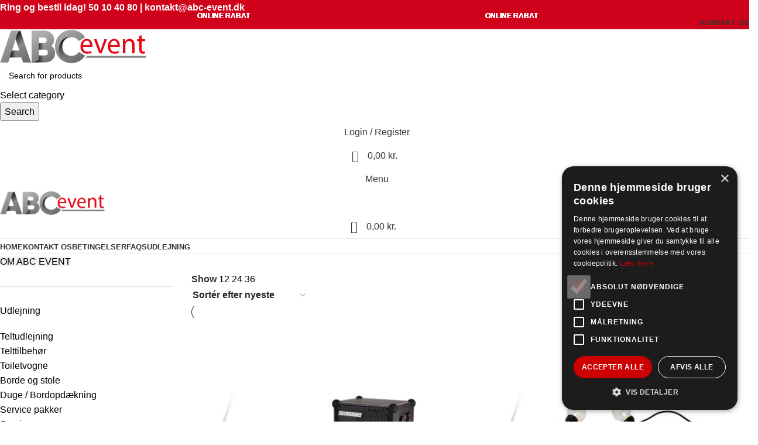

--- FILE ---
content_type: text/html; charset=UTF-8
request_url: https://www.abc-event.dk/vare-kategori/lyd-og-lys/
body_size: 33097
content:
<!DOCTYPE html>
<html lang="da-DK">
<head>
	<meta charset="UTF-8">
	<link rel="profile" href="https://gmpg.org/xfn/11">
	<link rel="pingback" href="https://www.abc-event.dk/xmlrpc.php">

	<meta name='robots' content='index, follow, max-image-preview:large, max-snippet:-1, max-video-preview:-1' />
	<style>img:is([sizes="auto" i], [sizes^="auto," i]) { contain-intrinsic-size: 3000px 1500px }</style>
	<script type='text/javascript' charset='UTF-8' data-cs-platform='wordpress' src='https://cdn.cookie-script.com/s/9503f4508e838ba7990489cd6230ff76.js' id='cookie_script-js-with'></script>
<!-- Google Tag Manager by PYS -->
    <script data-cfasync="false" data-pagespeed-no-defer>
	    window.dataLayerPYS = window.dataLayerPYS || [];
	</script>
<!-- End Google Tag Manager by PYS -->
<!-- Google Tag Manager for WordPress by gtm4wp.com -->
<script data-cfasync="false" data-pagespeed-no-defer>
	var gtm4wp_datalayer_name = "dataLayer";
	var dataLayer = dataLayer || [];
	const gtm4wp_use_sku_instead = 1;
	const gtm4wp_currency = 'DKK';
	const gtm4wp_product_per_impression = false;
	const gtm4wp_clear_ecommerce = false;
</script>
<!-- End Google Tag Manager for WordPress by gtm4wp.com -->
	<!-- This site is optimized with the Yoast SEO plugin v26.7 - https://yoast.com/wordpress/plugins/seo/ -->
	<title>Lyd og lys - Lej Lyd og lys hos ABC Event</title>
	<meta name="description" content="Lyd og lys udlejning hos ABC Event » Her får du prisgaranti på leje af Lyd og lys til din begivenhed. Bestil online - nemt og bekvemt." />
	<link rel="canonical" href="https://www.abc-event.dk/vare-kategori/lyd-og-lys/" />
	<link rel="next" href="https://www.abc-event.dk/vare-kategori/lyd-og-lys/page/2/" />
	<meta property="og:locale" content="da_DK" />
	<meta property="og:type" content="article" />
	<meta property="og:title" content="Lyd og lys - Lej Lyd og lys hos ABC Event" />
	<meta property="og:description" content="Lyd og lys udlejning hos ABC Event » Her får du prisgaranti på leje af Lyd og lys til din begivenhed. Bestil online - nemt og bekvemt." />
	<meta property="og:url" content="https://www.abc-event.dk/vare-kategori/lyd-og-lys/" />
	<meta property="og:site_name" content="ABC Event" />
	<meta name="twitter:card" content="summary_large_image" />
	<script type="application/ld+json" class="yoast-schema-graph">{"@context":"https://schema.org","@graph":[{"@type":"CollectionPage","@id":"https://www.abc-event.dk/vare-kategori/lyd-og-lys/","url":"https://www.abc-event.dk/vare-kategori/lyd-og-lys/","name":"Lyd og lys - Lej Lyd og lys hos ABC Event","isPartOf":{"@id":"https://www.abc-event.dk/#website"},"primaryImageOfPage":{"@id":"https://www.abc-event.dk/vare-kategori/lyd-og-lys/#primaryimage"},"image":{"@id":"https://www.abc-event.dk/vare-kategori/lyd-og-lys/#primaryimage"},"thumbnailUrl":"https://www.abc-event.dk/wp-content/uploads/2022/06/soundbox-3.jpg","description":"Lyd og lys udlejning hos ABC Event » Her får du prisgaranti på leje af Lyd og lys til din begivenhed. Bestil online - nemt og bekvemt.","breadcrumb":{"@id":"https://www.abc-event.dk/vare-kategori/lyd-og-lys/#breadcrumb"},"inLanguage":"da-DK"},{"@type":"ImageObject","inLanguage":"da-DK","@id":"https://www.abc-event.dk/vare-kategori/lyd-og-lys/#primaryimage","url":"https://www.abc-event.dk/wp-content/uploads/2022/06/soundbox-3.jpg","contentUrl":"https://www.abc-event.dk/wp-content/uploads/2022/06/soundbox-3.jpg","width":700,"height":700,"caption":"Højtaler"},{"@type":"BreadcrumbList","@id":"https://www.abc-event.dk/vare-kategori/lyd-og-lys/#breadcrumb","itemListElement":[{"@type":"ListItem","position":1,"name":"Hjem","item":"https://www.abc-event.dk/"},{"@type":"ListItem","position":2,"name":"Lyd og lys"}]},{"@type":"WebSite","@id":"https://www.abc-event.dk/#website","url":"https://www.abc-event.dk/","name":"abc-event.dk","description":"Vi har alt til festen... undtagen gæsten!","publisher":{"@id":"https://www.abc-event.dk/#organization"},"potentialAction":[{"@type":"SearchAction","target":{"@type":"EntryPoint","urlTemplate":"https://www.abc-event.dk/?s={search_term_string}"},"query-input":{"@type":"PropertyValueSpecification","valueRequired":true,"valueName":"search_term_string"}}],"inLanguage":"da-DK"},{"@type":"Organization","@id":"https://www.abc-event.dk/#organization","name":"abc-event.dk","url":"https://www.abc-event.dk/","logo":{"@type":"ImageObject","inLanguage":"da-DK","@id":"https://www.abc-event.dk/#/schema/logo/image/","url":"https://www.abc-event.dk/wp-content/uploads/2020/03/abv-event-logo.png","contentUrl":"https://www.abc-event.dk/wp-content/uploads/2020/03/abv-event-logo.png","width":369,"height":85,"caption":"abc-event.dk"},"image":{"@id":"https://www.abc-event.dk/#/schema/logo/image/"},"sameAs":["https://www.facebook.com/AbcEvent.dk/","https://www.instagram.com/abcevent.dk/"]}]}</script>
	<!-- / Yoast SEO plugin. -->


<link rel='dns-prefetch' href='//fonts.googleapis.com' />
<link rel="alternate" type="application/rss+xml" title="ABC Event &raquo; Feed" href="https://www.abc-event.dk/feed/" />
<link rel="alternate" type="application/rss+xml" title="ABC Event &raquo;-kommentar-feed" href="https://www.abc-event.dk/comments/feed/" />
<link rel="alternate" type="application/rss+xml" title="ABC Event &raquo; Lyd og lys Kategori Feed" href="https://www.abc-event.dk/vare-kategori/lyd-og-lys/feed/" />
<link rel='stylesheet' id='woo-conditional-shipping-blocks-style-css' href='https://usercontent.one/wp/www.abc-event.dk/wp-content/plugins/conditional-shipping-for-woocommerce/frontend/css/woo-conditional-shipping.css?ver=3.6.0.free&media=1755176489' type='text/css' media='all' />
<link rel='stylesheet' id='wp-block-library-css' href='https://www.abc-event.dk/wp-includes/css/dist/block-library/style.min.css?ver=6.7.4' type='text/css' media='all' />
<style id='safe-svg-svg-icon-style-inline-css' type='text/css'>
.safe-svg-cover{text-align:center}.safe-svg-cover .safe-svg-inside{display:inline-block;max-width:100%}.safe-svg-cover svg{height:100%;max-height:100%;max-width:100%;width:100%}

</style>
<style id='classic-theme-styles-inline-css' type='text/css'>
/*! This file is auto-generated */
.wp-block-button__link{color:#fff;background-color:#32373c;border-radius:9999px;box-shadow:none;text-decoration:none;padding:calc(.667em + 2px) calc(1.333em + 2px);font-size:1.125em}.wp-block-file__button{background:#32373c;color:#fff;text-decoration:none}
</style>
<style id='global-styles-inline-css' type='text/css'>
:root{--wp--preset--aspect-ratio--square: 1;--wp--preset--aspect-ratio--4-3: 4/3;--wp--preset--aspect-ratio--3-4: 3/4;--wp--preset--aspect-ratio--3-2: 3/2;--wp--preset--aspect-ratio--2-3: 2/3;--wp--preset--aspect-ratio--16-9: 16/9;--wp--preset--aspect-ratio--9-16: 9/16;--wp--preset--color--black: #000000;--wp--preset--color--cyan-bluish-gray: #abb8c3;--wp--preset--color--white: #ffffff;--wp--preset--color--pale-pink: #f78da7;--wp--preset--color--vivid-red: #cf2e2e;--wp--preset--color--luminous-vivid-orange: #ff6900;--wp--preset--color--luminous-vivid-amber: #fcb900;--wp--preset--color--light-green-cyan: #7bdcb5;--wp--preset--color--vivid-green-cyan: #00d084;--wp--preset--color--pale-cyan-blue: #8ed1fc;--wp--preset--color--vivid-cyan-blue: #0693e3;--wp--preset--color--vivid-purple: #9b51e0;--wp--preset--gradient--vivid-cyan-blue-to-vivid-purple: linear-gradient(135deg,rgba(6,147,227,1) 0%,rgb(155,81,224) 100%);--wp--preset--gradient--light-green-cyan-to-vivid-green-cyan: linear-gradient(135deg,rgb(122,220,180) 0%,rgb(0,208,130) 100%);--wp--preset--gradient--luminous-vivid-amber-to-luminous-vivid-orange: linear-gradient(135deg,rgba(252,185,0,1) 0%,rgba(255,105,0,1) 100%);--wp--preset--gradient--luminous-vivid-orange-to-vivid-red: linear-gradient(135deg,rgba(255,105,0,1) 0%,rgb(207,46,46) 100%);--wp--preset--gradient--very-light-gray-to-cyan-bluish-gray: linear-gradient(135deg,rgb(238,238,238) 0%,rgb(169,184,195) 100%);--wp--preset--gradient--cool-to-warm-spectrum: linear-gradient(135deg,rgb(74,234,220) 0%,rgb(151,120,209) 20%,rgb(207,42,186) 40%,rgb(238,44,130) 60%,rgb(251,105,98) 80%,rgb(254,248,76) 100%);--wp--preset--gradient--blush-light-purple: linear-gradient(135deg,rgb(255,206,236) 0%,rgb(152,150,240) 100%);--wp--preset--gradient--blush-bordeaux: linear-gradient(135deg,rgb(254,205,165) 0%,rgb(254,45,45) 50%,rgb(107,0,62) 100%);--wp--preset--gradient--luminous-dusk: linear-gradient(135deg,rgb(255,203,112) 0%,rgb(199,81,192) 50%,rgb(65,88,208) 100%);--wp--preset--gradient--pale-ocean: linear-gradient(135deg,rgb(255,245,203) 0%,rgb(182,227,212) 50%,rgb(51,167,181) 100%);--wp--preset--gradient--electric-grass: linear-gradient(135deg,rgb(202,248,128) 0%,rgb(113,206,126) 100%);--wp--preset--gradient--midnight: linear-gradient(135deg,rgb(2,3,129) 0%,rgb(40,116,252) 100%);--wp--preset--font-size--small: 13px;--wp--preset--font-size--medium: 20px;--wp--preset--font-size--large: 36px;--wp--preset--font-size--x-large: 42px;--wp--preset--spacing--20: 0.44rem;--wp--preset--spacing--30: 0.67rem;--wp--preset--spacing--40: 1rem;--wp--preset--spacing--50: 1.5rem;--wp--preset--spacing--60: 2.25rem;--wp--preset--spacing--70: 3.38rem;--wp--preset--spacing--80: 5.06rem;--wp--preset--shadow--natural: 6px 6px 9px rgba(0, 0, 0, 0.2);--wp--preset--shadow--deep: 12px 12px 50px rgba(0, 0, 0, 0.4);--wp--preset--shadow--sharp: 6px 6px 0px rgba(0, 0, 0, 0.2);--wp--preset--shadow--outlined: 6px 6px 0px -3px rgba(255, 255, 255, 1), 6px 6px rgba(0, 0, 0, 1);--wp--preset--shadow--crisp: 6px 6px 0px rgba(0, 0, 0, 1);}:where(.is-layout-flex){gap: 0.5em;}:where(.is-layout-grid){gap: 0.5em;}body .is-layout-flex{display: flex;}.is-layout-flex{flex-wrap: wrap;align-items: center;}.is-layout-flex > :is(*, div){margin: 0;}body .is-layout-grid{display: grid;}.is-layout-grid > :is(*, div){margin: 0;}:where(.wp-block-columns.is-layout-flex){gap: 2em;}:where(.wp-block-columns.is-layout-grid){gap: 2em;}:where(.wp-block-post-template.is-layout-flex){gap: 1.25em;}:where(.wp-block-post-template.is-layout-grid){gap: 1.25em;}.has-black-color{color: var(--wp--preset--color--black) !important;}.has-cyan-bluish-gray-color{color: var(--wp--preset--color--cyan-bluish-gray) !important;}.has-white-color{color: var(--wp--preset--color--white) !important;}.has-pale-pink-color{color: var(--wp--preset--color--pale-pink) !important;}.has-vivid-red-color{color: var(--wp--preset--color--vivid-red) !important;}.has-luminous-vivid-orange-color{color: var(--wp--preset--color--luminous-vivid-orange) !important;}.has-luminous-vivid-amber-color{color: var(--wp--preset--color--luminous-vivid-amber) !important;}.has-light-green-cyan-color{color: var(--wp--preset--color--light-green-cyan) !important;}.has-vivid-green-cyan-color{color: var(--wp--preset--color--vivid-green-cyan) !important;}.has-pale-cyan-blue-color{color: var(--wp--preset--color--pale-cyan-blue) !important;}.has-vivid-cyan-blue-color{color: var(--wp--preset--color--vivid-cyan-blue) !important;}.has-vivid-purple-color{color: var(--wp--preset--color--vivid-purple) !important;}.has-black-background-color{background-color: var(--wp--preset--color--black) !important;}.has-cyan-bluish-gray-background-color{background-color: var(--wp--preset--color--cyan-bluish-gray) !important;}.has-white-background-color{background-color: var(--wp--preset--color--white) !important;}.has-pale-pink-background-color{background-color: var(--wp--preset--color--pale-pink) !important;}.has-vivid-red-background-color{background-color: var(--wp--preset--color--vivid-red) !important;}.has-luminous-vivid-orange-background-color{background-color: var(--wp--preset--color--luminous-vivid-orange) !important;}.has-luminous-vivid-amber-background-color{background-color: var(--wp--preset--color--luminous-vivid-amber) !important;}.has-light-green-cyan-background-color{background-color: var(--wp--preset--color--light-green-cyan) !important;}.has-vivid-green-cyan-background-color{background-color: var(--wp--preset--color--vivid-green-cyan) !important;}.has-pale-cyan-blue-background-color{background-color: var(--wp--preset--color--pale-cyan-blue) !important;}.has-vivid-cyan-blue-background-color{background-color: var(--wp--preset--color--vivid-cyan-blue) !important;}.has-vivid-purple-background-color{background-color: var(--wp--preset--color--vivid-purple) !important;}.has-black-border-color{border-color: var(--wp--preset--color--black) !important;}.has-cyan-bluish-gray-border-color{border-color: var(--wp--preset--color--cyan-bluish-gray) !important;}.has-white-border-color{border-color: var(--wp--preset--color--white) !important;}.has-pale-pink-border-color{border-color: var(--wp--preset--color--pale-pink) !important;}.has-vivid-red-border-color{border-color: var(--wp--preset--color--vivid-red) !important;}.has-luminous-vivid-orange-border-color{border-color: var(--wp--preset--color--luminous-vivid-orange) !important;}.has-luminous-vivid-amber-border-color{border-color: var(--wp--preset--color--luminous-vivid-amber) !important;}.has-light-green-cyan-border-color{border-color: var(--wp--preset--color--light-green-cyan) !important;}.has-vivid-green-cyan-border-color{border-color: var(--wp--preset--color--vivid-green-cyan) !important;}.has-pale-cyan-blue-border-color{border-color: var(--wp--preset--color--pale-cyan-blue) !important;}.has-vivid-cyan-blue-border-color{border-color: var(--wp--preset--color--vivid-cyan-blue) !important;}.has-vivid-purple-border-color{border-color: var(--wp--preset--color--vivid-purple) !important;}.has-vivid-cyan-blue-to-vivid-purple-gradient-background{background: var(--wp--preset--gradient--vivid-cyan-blue-to-vivid-purple) !important;}.has-light-green-cyan-to-vivid-green-cyan-gradient-background{background: var(--wp--preset--gradient--light-green-cyan-to-vivid-green-cyan) !important;}.has-luminous-vivid-amber-to-luminous-vivid-orange-gradient-background{background: var(--wp--preset--gradient--luminous-vivid-amber-to-luminous-vivid-orange) !important;}.has-luminous-vivid-orange-to-vivid-red-gradient-background{background: var(--wp--preset--gradient--luminous-vivid-orange-to-vivid-red) !important;}.has-very-light-gray-to-cyan-bluish-gray-gradient-background{background: var(--wp--preset--gradient--very-light-gray-to-cyan-bluish-gray) !important;}.has-cool-to-warm-spectrum-gradient-background{background: var(--wp--preset--gradient--cool-to-warm-spectrum) !important;}.has-blush-light-purple-gradient-background{background: var(--wp--preset--gradient--blush-light-purple) !important;}.has-blush-bordeaux-gradient-background{background: var(--wp--preset--gradient--blush-bordeaux) !important;}.has-luminous-dusk-gradient-background{background: var(--wp--preset--gradient--luminous-dusk) !important;}.has-pale-ocean-gradient-background{background: var(--wp--preset--gradient--pale-ocean) !important;}.has-electric-grass-gradient-background{background: var(--wp--preset--gradient--electric-grass) !important;}.has-midnight-gradient-background{background: var(--wp--preset--gradient--midnight) !important;}.has-small-font-size{font-size: var(--wp--preset--font-size--small) !important;}.has-medium-font-size{font-size: var(--wp--preset--font-size--medium) !important;}.has-large-font-size{font-size: var(--wp--preset--font-size--large) !important;}.has-x-large-font-size{font-size: var(--wp--preset--font-size--x-large) !important;}
:where(.wp-block-post-template.is-layout-flex){gap: 1.25em;}:where(.wp-block-post-template.is-layout-grid){gap: 1.25em;}
:where(.wp-block-columns.is-layout-flex){gap: 2em;}:where(.wp-block-columns.is-layout-grid){gap: 2em;}
:root :where(.wp-block-pullquote){font-size: 1.5em;line-height: 1.6;}
</style>
<link rel='stylesheet' id='woocommerce-conditional-product-fees-for-checkout-css' href='https://usercontent.one/wp/www.abc-event.dk/wp-content/plugins/woo-conditional-product-fees-for-checkout/public/css/woocommerce-conditional-product-fees-for-checkout-public.css?ver=4.3.2&media=1755176489' type='text/css' media='all' />
<link rel='stylesheet' id='hide_css-css' href='https://usercontent.one/wp/www.abc-event.dk/wp-content/plugins/addify-edit-order-by-customer/css/hide.css?ver=1.0&media=1755176489' type='text/css' media='all' />
<link rel='stylesheet' id='select2_css_front-css' href='https://usercontent.one/wp/www.abc-event.dk/wp-content/plugins/addify-edit-order-by-customer/css/select2.css?ver=1.0&media=1755176489' type='text/css' media='all' />
<link rel='stylesheet' id='ion-rangeSlider-skinHTML5-css' href='https://usercontent.one/wp/www.abc-event.dk/wp-content/plugins/uni-woo-custom-product-options-premium/includes/vendors/range-slider/ion.rangeSlider.skinHTML5.css?ver=2.0.3&media=1755176489' type='text/css' media='all' />
<style id='woocommerce-inline-inline-css' type='text/css'>
.woocommerce form .form-row .required { visibility: visible; }
</style>
<link rel='stylesheet' id='woo_conditional_shipping_css-css' href='https://usercontent.one/wp/www.abc-event.dk/wp-content/plugins/conditional-shipping-for-woocommerce/includes/frontend/../../frontend/css/woo-conditional-shipping.css?ver=3.6.0.free&media=1755176489' type='text/css' media='all' />
<link rel='stylesheet' id='brands-styles-css' href='https://usercontent.one/wp/www.abc-event.dk/wp-content/plugins/woocommerce/assets/css/brands.css?ver=10.3.7&media=1755176489' type='text/css' media='all' />
<link rel='stylesheet' id='js_composer_front-css' href='https://usercontent.one/wp/www.abc-event.dk/wp-content/plugins/js_composer/assets/css/js_composer.min.css?ver=7.9&media=1755176489' type='text/css' media='all' />
<link rel='stylesheet' id='woodmart-style-css' href='https://usercontent.one/wp/www.abc-event.dk/wp-content/themes/woodmart/css/parts/base.min.css?ver=8.0.6&media=1755176489' type='text/css' media='all' />
<link rel='stylesheet' id='wd-helpers-wpb-elem-css' href='https://usercontent.one/wp/www.abc-event.dk/wp-content/themes/woodmart/css/parts/helpers-wpb-elem.min.css?ver=8.0.6&media=1755176489' type='text/css' media='all' />
<link rel='stylesheet' id='wd-widget-nav-css' href='https://usercontent.one/wp/www.abc-event.dk/wp-content/themes/woodmart/css/parts/widget-nav.min.css?ver=8.0.6&media=1755176489' type='text/css' media='all' />
<link rel='stylesheet' id='wd-widget-product-list-css' href='https://usercontent.one/wp/www.abc-event.dk/wp-content/themes/woodmart/css/parts/woo-widget-product-list.min.css?ver=8.0.6&media=1755176489' type='text/css' media='all' />
<link rel='stylesheet' id='wd-wpcf7-css' href='https://usercontent.one/wp/www.abc-event.dk/wp-content/themes/woodmart/css/parts/int-wpcf7.min.css?ver=8.0.6&media=1755176489' type='text/css' media='all' />
<link rel='stylesheet' id='wd-wpbakery-base-css' href='https://usercontent.one/wp/www.abc-event.dk/wp-content/themes/woodmart/css/parts/int-wpb-base.min.css?ver=8.0.6&media=1755176489' type='text/css' media='all' />
<link rel='stylesheet' id='wd-wpbakery-base-deprecated-css' href='https://usercontent.one/wp/www.abc-event.dk/wp-content/themes/woodmart/css/parts/int-wpb-base-deprecated.min.css?ver=8.0.6&media=1755176489' type='text/css' media='all' />
<link rel='stylesheet' id='wd-notices-fixed-css' href='https://usercontent.one/wp/www.abc-event.dk/wp-content/themes/woodmart/css/parts/woo-opt-sticky-notices-old.min.css?ver=8.0.6&media=1755176489' type='text/css' media='all' />
<link rel='stylesheet' id='wd-woocommerce-base-css' href='https://usercontent.one/wp/www.abc-event.dk/wp-content/themes/woodmart/css/parts/woocommerce-base.min.css?ver=8.0.6&media=1755176489' type='text/css' media='all' />
<link rel='stylesheet' id='wd-mod-star-rating-css' href='https://usercontent.one/wp/www.abc-event.dk/wp-content/themes/woodmart/css/parts/mod-star-rating.min.css?ver=8.0.6&media=1755176489' type='text/css' media='all' />
<link rel='stylesheet' id='wd-woo-el-track-order-css' href='https://usercontent.one/wp/www.abc-event.dk/wp-content/themes/woodmart/css/parts/woo-el-track-order.min.css?ver=8.0.6&media=1755176489' type='text/css' media='all' />
<link rel='stylesheet' id='wd-woocommerce-block-notices-css' href='https://usercontent.one/wp/www.abc-event.dk/wp-content/themes/woodmart/css/parts/woo-mod-block-notices.min.css?ver=8.0.6&media=1755176489' type='text/css' media='all' />
<link rel='stylesheet' id='wd-widget-active-filters-css' href='https://usercontent.one/wp/www.abc-event.dk/wp-content/themes/woodmart/css/parts/woo-widget-active-filters.min.css?ver=8.0.6&media=1755176489' type='text/css' media='all' />
<link rel='stylesheet' id='wd-woo-shop-predefined-css' href='https://usercontent.one/wp/www.abc-event.dk/wp-content/themes/woodmart/css/parts/woo-shop-predefined.min.css?ver=8.0.6&media=1755176489' type='text/css' media='all' />
<link rel='stylesheet' id='wd-shop-title-categories-css' href='https://usercontent.one/wp/www.abc-event.dk/wp-content/themes/woodmart/css/parts/woo-categories-loop-nav.min.css?ver=8.0.6&media=1755176489' type='text/css' media='all' />
<link rel='stylesheet' id='wd-woo-categories-loop-nav-mobile-accordion-css' href='https://usercontent.one/wp/www.abc-event.dk/wp-content/themes/woodmart/css/parts/woo-categories-loop-nav-mobile-accordion.min.css?ver=8.0.6&media=1755176489' type='text/css' media='all' />
<link rel='stylesheet' id='wd-woo-shop-el-products-per-page-css' href='https://usercontent.one/wp/www.abc-event.dk/wp-content/themes/woodmart/css/parts/woo-shop-el-products-per-page.min.css?ver=8.0.6&media=1755176489' type='text/css' media='all' />
<link rel='stylesheet' id='wd-woo-shop-page-title-css' href='https://usercontent.one/wp/www.abc-event.dk/wp-content/themes/woodmart/css/parts/woo-shop-page-title.min.css?ver=8.0.6&media=1755176489' type='text/css' media='all' />
<link rel='stylesheet' id='wd-woo-mod-shop-loop-head-css' href='https://usercontent.one/wp/www.abc-event.dk/wp-content/themes/woodmart/css/parts/woo-mod-shop-loop-head.min.css?ver=8.0.6&media=1755176489' type='text/css' media='all' />
<link rel='stylesheet' id='wd-woo-shop-el-order-by-css' href='https://usercontent.one/wp/www.abc-event.dk/wp-content/themes/woodmart/css/parts/woo-shop-el-order-by.min.css?ver=8.0.6&media=1755176489' type='text/css' media='all' />
<link rel='stylesheet' id='wd-woo-shop-el-products-view-css' href='https://usercontent.one/wp/www.abc-event.dk/wp-content/themes/woodmart/css/parts/woo-shop-el-products-view.min.css?ver=8.0.6&media=1755176489' type='text/css' media='all' />
<link rel='stylesheet' id='wd-woo-mod-shop-attributes-css' href='https://usercontent.one/wp/www.abc-event.dk/wp-content/themes/woodmart/css/parts/woo-mod-shop-attributes.min.css?ver=8.0.6&media=1755176489' type='text/css' media='all' />
<link rel='stylesheet' id='wd-wp-blocks-css' href='https://usercontent.one/wp/www.abc-event.dk/wp-content/themes/woodmart/css/parts/wp-blocks.min.css?ver=8.0.6&media=1755176489' type='text/css' media='all' />
<link rel='stylesheet' id='child-style-css' href='https://usercontent.one/wp/www.abc-event.dk/wp-content/themes/woodmart-child/style.css?ver=8.0.6&media=1755176489' type='text/css' media='all' />
<link rel='stylesheet' id='wd-header-base-css' href='https://usercontent.one/wp/www.abc-event.dk/wp-content/themes/woodmart/css/parts/header-base.min.css?ver=8.0.6&media=1755176489' type='text/css' media='all' />
<link rel='stylesheet' id='wd-mod-tools-css' href='https://usercontent.one/wp/www.abc-event.dk/wp-content/themes/woodmart/css/parts/mod-tools.min.css?ver=8.0.6&media=1755176489' type='text/css' media='all' />
<link rel='stylesheet' id='wd-header-elements-base-css' href='https://usercontent.one/wp/www.abc-event.dk/wp-content/themes/woodmart/css/parts/header-el-base.min.css?ver=8.0.6&media=1755176489' type='text/css' media='all' />
<link rel='stylesheet' id='wd-social-icons-css' href='https://usercontent.one/wp/www.abc-event.dk/wp-content/themes/woodmart/css/parts/el-social-icons.min.css?ver=8.0.6&media=1755176489' type='text/css' media='all' />
<link rel='stylesheet' id='wd-header-search-css' href='https://usercontent.one/wp/www.abc-event.dk/wp-content/themes/woodmart/css/parts/header-el-search.min.css?ver=8.0.6&media=1755176489' type='text/css' media='all' />
<link rel='stylesheet' id='wd-header-search-form-css' href='https://usercontent.one/wp/www.abc-event.dk/wp-content/themes/woodmart/css/parts/header-el-search-form.min.css?ver=8.0.6&media=1755176489' type='text/css' media='all' />
<link rel='stylesheet' id='wd-wd-search-results-css' href='https://usercontent.one/wp/www.abc-event.dk/wp-content/themes/woodmart/css/parts/wd-search-results.min.css?ver=8.0.6&media=1755176489' type='text/css' media='all' />
<link rel='stylesheet' id='wd-wd-search-form-css' href='https://usercontent.one/wp/www.abc-event.dk/wp-content/themes/woodmart/css/parts/wd-search-form.min.css?ver=8.0.6&media=1755176489' type='text/css' media='all' />
<link rel='stylesheet' id='wd-wd-search-cat-css' href='https://usercontent.one/wp/www.abc-event.dk/wp-content/themes/woodmart/css/parts/wd-search-cat.min.css?ver=8.0.6&media=1755176489' type='text/css' media='all' />
<link rel='stylesheet' id='wd-header-my-account-css' href='https://usercontent.one/wp/www.abc-event.dk/wp-content/themes/woodmart/css/parts/header-el-my-account.min.css?ver=8.0.6&media=1755176489' type='text/css' media='all' />
<link rel='stylesheet' id='wd-header-cart-side-css' href='https://usercontent.one/wp/www.abc-event.dk/wp-content/themes/woodmart/css/parts/header-el-cart-side.min.css?ver=8.0.6&media=1755176489' type='text/css' media='all' />
<link rel='stylesheet' id='wd-header-cart-css' href='https://usercontent.one/wp/www.abc-event.dk/wp-content/themes/woodmart/css/parts/header-el-cart.min.css?ver=8.0.6&media=1755176489' type='text/css' media='all' />
<link rel='stylesheet' id='wd-widget-shopping-cart-css' href='https://usercontent.one/wp/www.abc-event.dk/wp-content/themes/woodmart/css/parts/woo-widget-shopping-cart.min.css?ver=8.0.6&media=1755176489' type='text/css' media='all' />
<link rel='stylesheet' id='wd-header-mobile-nav-dropdown-css' href='https://usercontent.one/wp/www.abc-event.dk/wp-content/themes/woodmart/css/parts/header-el-mobile-nav-dropdown.min.css?ver=8.0.6&media=1755176489' type='text/css' media='all' />
<link rel='stylesheet' id='wd-button-css' href='https://usercontent.one/wp/www.abc-event.dk/wp-content/themes/woodmart/css/parts/el-button.min.css?ver=8.0.6&media=1755176489' type='text/css' media='all' />
<link rel='stylesheet' id='wd-shop-filter-area-css' href='https://usercontent.one/wp/www.abc-event.dk/wp-content/themes/woodmart/css/parts/woo-shop-el-filters-area.min.css?ver=8.0.6&media=1755176489' type='text/css' media='all' />
<link rel='stylesheet' id='wd-product-loop-css' href='https://usercontent.one/wp/www.abc-event.dk/wp-content/themes/woodmart/css/parts/woo-product-loop.min.css?ver=8.0.6&media=1755176489' type='text/css' media='all' />
<link rel='stylesheet' id='wd-product-loop-base-css' href='https://usercontent.one/wp/www.abc-event.dk/wp-content/themes/woodmart/css/parts/woo-product-loop-base.min.css?ver=8.0.6&media=1755176489' type='text/css' media='all' />
<link rel='stylesheet' id='wd-woo-mod-add-btn-replace-css' href='https://usercontent.one/wp/www.abc-event.dk/wp-content/themes/woodmart/css/parts/woo-mod-add-btn-replace.min.css?ver=8.0.6&media=1755176489' type='text/css' media='all' />
<link rel='stylesheet' id='wd-mod-more-description-css' href='https://usercontent.one/wp/www.abc-event.dk/wp-content/themes/woodmart/css/parts/mod-more-description.min.css?ver=8.0.6&media=1755176489' type='text/css' media='all' />
<link rel='stylesheet' id='wd-woo-categories-loop-css' href='https://usercontent.one/wp/www.abc-event.dk/wp-content/themes/woodmart/css/parts/woo-categories-loop.min.css?ver=8.0.6&media=1755176489' type='text/css' media='all' />
<link rel='stylesheet' id='wd-categories-loop-css' href='https://usercontent.one/wp/www.abc-event.dk/wp-content/themes/woodmart/css/parts/woo-categories-loop-old.min.css?ver=8.0.6&media=1755176489' type='text/css' media='all' />
<link rel='stylesheet' id='wd-sticky-loader-css' href='https://usercontent.one/wp/www.abc-event.dk/wp-content/themes/woodmart/css/parts/mod-sticky-loader.min.css?ver=8.0.6&media=1755176489' type='text/css' media='all' />
<link rel='stylesheet' id='wd-woo-mod-product-labels-css' href='https://usercontent.one/wp/www.abc-event.dk/wp-content/themes/woodmart/css/parts/woo-mod-product-labels.min.css?ver=8.0.6&media=1755176489' type='text/css' media='all' />
<link rel='stylesheet' id='wd-woo-mod-product-labels-rect-css' href='https://usercontent.one/wp/www.abc-event.dk/wp-content/themes/woodmart/css/parts/woo-mod-product-labels-rect.min.css?ver=8.0.6&media=1755176489' type='text/css' media='all' />
<link rel='stylesheet' id='wd-load-more-button-css' href='https://usercontent.one/wp/www.abc-event.dk/wp-content/themes/woodmart/css/parts/mod-load-more-button.min.css?ver=8.0.6&media=1755176489' type='text/css' media='all' />
<link rel='stylesheet' id='wd-footer-base-css' href='https://usercontent.one/wp/www.abc-event.dk/wp-content/themes/woodmart/css/parts/footer-base.min.css?ver=8.0.6&media=1755176489' type='text/css' media='all' />
<link rel='stylesheet' id='wd-swiper-css' href='https://usercontent.one/wp/www.abc-event.dk/wp-content/themes/woodmart/css/parts/lib-swiper.min.css?ver=8.0.6&media=1755176489' type='text/css' media='all' />
<link rel='stylesheet' id='wd-image-gallery-css' href='https://usercontent.one/wp/www.abc-event.dk/wp-content/themes/woodmart/css/parts/el-gallery.min.css?ver=8.0.6&media=1755176489' type='text/css' media='all' />
<link rel='stylesheet' id='wd-list-css' href='https://usercontent.one/wp/www.abc-event.dk/wp-content/themes/woodmart/css/parts/el-list.min.css?ver=8.0.6&media=1755176489' type='text/css' media='all' />
<link rel='stylesheet' id='wd-el-list-css' href='https://usercontent.one/wp/www.abc-event.dk/wp-content/themes/woodmart/css/parts/el-list-wpb-elem.min.css?ver=8.0.6&media=1755176489' type='text/css' media='all' />
<link rel='stylesheet' id='wd-scroll-top-css' href='https://usercontent.one/wp/www.abc-event.dk/wp-content/themes/woodmart/css/parts/opt-scrolltotop.min.css?ver=8.0.6&media=1755176489' type='text/css' media='all' />
<link rel='stylesheet' id='xts-style-theme_settings_default-css' href='https://usercontent.one/wp/www.abc-event.dk/wp-content/uploads/2025/05/xts-theme_settings_default-1748423060.css?ver=8.0.6&media=1755176489' type='text/css' media='all' />
<link rel='stylesheet' id='xts-google-fonts-css' href='https://fonts.googleapis.com/css?family=Lato%3A400%2C700%7CPoppins%3A400%2C600%2C500&#038;ver=8.0.6' type='text/css' media='all' />
<script type="text/javascript" src="https://www.abc-event.dk/wp-includes/js/jquery/jquery.min.js?ver=3.7.1" id="jquery-core-js"></script>
<script type="text/javascript" src="https://www.abc-event.dk/wp-includes/js/jquery/jquery-migrate.min.js?ver=3.4.1" id="jquery-migrate-js"></script>
<script type="text/javascript" src="https://usercontent.one/wp/www.abc-event.dk/wp-content/plugins/woocommerce/assets/js/jquery-tiptip/jquery.tipTip.min.js?ver=10.3.7&media=1755176489" id="jquery-tiptip-js"></script>
<script type="text/javascript" id="woocommerce-conditional-product-fees-for-checkout-js-extra">
/* <![CDATA[ */
var wcpfc_public_vars = {"fee_tooltip_data":[]};
/* ]]> */
</script>
<script type="text/javascript" src="https://usercontent.one/wp/www.abc-event.dk/wp-content/plugins/woo-conditional-product-fees-for-checkout/public/js/woocommerce-conditional-product-fees-for-checkout-public.js?ver=4.3.2&media=1755176489" id="woocommerce-conditional-product-fees-for-checkout-js"></script>
<script type="text/javascript" src="https://usercontent.one/wp/www.abc-event.dk/wp-content/plugins/addify-edit-order-by-customer/js/select2.js?ver=1.0&media=1755176489" id="select2_js_front-js"></script>
<script type="text/javascript" id="cart_popup-js-extra">
/* <![CDATA[ */
var edit_order_by_customer = {"admin_url":"https:\/\/www.abc-event.dk\/wp-admin\/admin-ajax.php","nonce":"1c8558c71f"};
/* ]]> */
</script>
<script type="text/javascript" src="https://usercontent.one/wp/www.abc-event.dk/wp-content/plugins/addify-edit-order-by-customer/js/popup.js?ver=1.0.7&media=1755176489" id="cart_popup-js"></script>
<script type="text/javascript" src="https://usercontent.one/wp/www.abc-event.dk/wp-content/plugins/woocommerce/assets/js/jquery-blockui/jquery.blockUI.min.js?ver=2.7.0-wc.10.3.7&media=1755176489" id="wc-jquery-blockui-js" defer="defer" data-wp-strategy="defer"></script>
<script type="text/javascript" src="https://usercontent.one/wp/www.abc-event.dk/wp-content/plugins/woocommerce/assets/js/js-cookie/js.cookie.min.js?ver=2.1.4-wc.10.3.7&media=1755176489" id="wc-js-cookie-js" defer="defer" data-wp-strategy="defer"></script>
<script type="text/javascript" id="woocommerce-js-extra">
/* <![CDATA[ */
var woocommerce_params = {"ajax_url":"\/wp-admin\/admin-ajax.php","wc_ajax_url":"\/?wc-ajax=%%endpoint%%","i18n_password_show":"Vis adgangskode","i18n_password_hide":"Skjul adgangskode"};
/* ]]> */
</script>
<script type="text/javascript" src="https://usercontent.one/wp/www.abc-event.dk/wp-content/plugins/woocommerce/assets/js/frontend/woocommerce.min.js?ver=10.3.7&media=1755176489" id="woocommerce-js" defer="defer" data-wp-strategy="defer"></script>
<script type="text/javascript" id="woo-conditional-shipping-js-js-extra">
/* <![CDATA[ */
var conditional_shipping_settings = {"trigger_fields":[]};
/* ]]> */
</script>
<script type="text/javascript" src="https://usercontent.one/wp/www.abc-event.dk/wp-content/plugins/conditional-shipping-for-woocommerce/includes/frontend/../../frontend/js/woo-conditional-shipping.js?ver=3.6.0.free&media=1755176489" id="woo-conditional-shipping-js-js"></script>
<script type="text/javascript" id="enhanced-ecommerce-google-analytics-js-extra">
/* <![CDATA[ */
var ConvAioGlobal = {"nonce":"0b16da8955"};
/* ]]> */
</script>
<script data-cfasync="false" data-no-optimize="1" data-pagespeed-no-defer type="text/javascript" src="https://usercontent.one/wp/www.abc-event.dk/wp-content/plugins/enhanced-e-commerce-for-woocommerce-store/public/js/con-gtm-google-analytics.js?ver=7.2.14&media=1755176489" id="enhanced-ecommerce-google-analytics-js"></script>
<script data-cfasync="false" data-no-optimize="1" data-pagespeed-no-defer type="text/javascript" id="enhanced-ecommerce-google-analytics-js-after">
/* <![CDATA[ */
tvc_smd={"tvc_wcv":"10.3.7","tvc_wpv":"6.7.4","tvc_eev":"7.2.14","tvc_sub_data":{"sub_id":"48765","cu_id":"32737","pl_id":"1","ga_tra_option":"","ga_property_id":"","ga_measurement_id":"","ga_ads_id":"","ga_gmc_id":"","ga_gmc_id_p":"","op_gtag_js":"0","op_en_e_t":"0","op_rm_t_t":"0","op_dy_rm_t_t":"0","op_li_ga_wi_ads":"0","gmc_is_product_sync":"0","gmc_is_site_verified":"0","gmc_is_domain_claim":"0","gmc_product_count":"0","fb_pixel_id":""}};
/* ]]> */
</script>
<script type="text/javascript" src="https://usercontent.one/wp/www.abc-event.dk/wp-content/themes/woodmart/js/libs/device.min.js?ver=8.0.6&media=1755176489" id="wd-device-library-js"></script>
<script type="text/javascript" src="https://usercontent.one/wp/www.abc-event.dk/wp-content/themes/woodmart/js/scripts/global/scrollBar.min.js?ver=8.0.6&media=1755176489" id="wd-scrollbar-js"></script>
<script></script><link rel="https://api.w.org/" href="https://www.abc-event.dk/wp-json/" /><link rel="alternate" title="JSON" type="application/json" href="https://www.abc-event.dk/wp-json/wp/v2/product_cat/82" /><link rel="EditURI" type="application/rsd+xml" title="RSD" href="https://www.abc-event.dk/xmlrpc.php?rsd" />
<meta name="generator" content="WordPress 6.7.4" />
<meta name="generator" content="WooCommerce 10.3.7" />
<!-- Google Tag Manager -->
<script>(function(w,d,s,l,i){w[l]=w[l]||[];w[l].push({'gtm.start':
new Date().getTime(),event:'gtm.js'});var f=d.getElementsByTagName(s)[0],
j=d.createElement(s),dl=l!='dataLayer'?'&l='+l:'';j.async=true;j.src=
'https://www.googletagmanager.com/gtm.js?id='+i+dl;f.parentNode.insertBefore(j,f);
})(window,document,'script','dataLayer','GTM-5MXQ6WZN');</script>
<!-- End Google Tag Manager -->

<meta name="google-site-verification" content="iyOIS1pPuJrHFtEhkNArh6zivZMeo2Q3SNEsI9M5dHk" />
<meta name="google-site-verification" content="tZwALJ1998D3EBClJGU7fa1XDyklOfcHU2qcAY2_QXg" />
<meta name="google-site-verification" content="8FPq_p02IyAgbZx1DXGDtEhF2pUmynaRFgjjdZn72jk" />
<style>[class*=" icon-oc-"],[class^=icon-oc-]{speak:none;font-style:normal;font-weight:400;font-variant:normal;text-transform:none;line-height:1;-webkit-font-smoothing:antialiased;-moz-osx-font-smoothing:grayscale}.icon-oc-one-com-white-32px-fill:before{content:"901"}.icon-oc-one-com:before{content:"900"}#one-com-icon,.toplevel_page_onecom-wp .wp-menu-image{speak:none;display:flex;align-items:center;justify-content:center;text-transform:none;line-height:1;-webkit-font-smoothing:antialiased;-moz-osx-font-smoothing:grayscale}.onecom-wp-admin-bar-item>a,.toplevel_page_onecom-wp>.wp-menu-name{font-size:16px;font-weight:400;line-height:1}.toplevel_page_onecom-wp>.wp-menu-name img{width:69px;height:9px;}.wp-submenu-wrap.wp-submenu>.wp-submenu-head>img{width:88px;height:auto}.onecom-wp-admin-bar-item>a img{height:7px!important}.onecom-wp-admin-bar-item>a img,.toplevel_page_onecom-wp>.wp-menu-name img{opacity:.8}.onecom-wp-admin-bar-item.hover>a img,.toplevel_page_onecom-wp.wp-has-current-submenu>.wp-menu-name img,li.opensub>a.toplevel_page_onecom-wp>.wp-menu-name img{opacity:1}#one-com-icon:before,.onecom-wp-admin-bar-item>a:before,.toplevel_page_onecom-wp>.wp-menu-image:before{content:'';position:static!important;background-color:rgba(240,245,250,.4);border-radius:102px;width:18px;height:18px;padding:0!important}.onecom-wp-admin-bar-item>a:before{width:14px;height:14px}.onecom-wp-admin-bar-item.hover>a:before,.toplevel_page_onecom-wp.opensub>a>.wp-menu-image:before,.toplevel_page_onecom-wp.wp-has-current-submenu>.wp-menu-image:before{background-color:#76b82a}.onecom-wp-admin-bar-item>a{display:inline-flex!important;align-items:center;justify-content:center}#one-com-logo-wrapper{font-size:4em}#one-com-icon{vertical-align:middle}.imagify-welcome{display:none !important;}</style>
<!-- This website runs the Product Feed PRO for WooCommerce by AdTribes.io plugin - version woocommercesea_option_installed_version -->

<!-- Google Tag Manager for WordPress by gtm4wp.com -->
<!-- GTM Container placement set to off -->
<script data-cfasync="false" data-pagespeed-no-defer>
	var dataLayer_content = {"pagePostType":"product","pagePostType2":"tax-product","pageCategory":[],"customerTotalOrders":0,"customerTotalOrderValue":0,"customerFirstName":"","customerLastName":"","customerBillingFirstName":"","customerBillingLastName":"","customerBillingCompany":"","customerBillingAddress1":"","customerBillingAddress2":"","customerBillingCity":"","customerBillingState":"","customerBillingPostcode":"","customerBillingCountry":"","customerBillingEmail":"","customerBillingEmailHash":"","customerBillingPhone":"","customerShippingFirstName":"","customerShippingLastName":"","customerShippingCompany":"","customerShippingAddress1":"","customerShippingAddress2":"","customerShippingCity":"","customerShippingState":"","customerShippingPostcode":"","customerShippingCountry":"","cartContent":{"totals":{"applied_coupons":[],"discount_total":0,"subtotal":0,"total":0},"items":[]}};
	dataLayer.push( dataLayer_content );
</script>
<script data-cfasync="false" data-pagespeed-no-defer>
	console.warn && console.warn("[GTM4WP] Google Tag Manager container code placement set to OFF !!!");
	console.warn && console.warn("[GTM4WP] Data layer codes are active but GTM container must be loaded using custom coding !!!");
</script>
<!-- End Google Tag Manager for WordPress by gtm4wp.com -->					<meta name="viewport" content="width=device-width, initial-scale=1.0, maximum-scale=1.0, user-scalable=no">
										<noscript><style>.woocommerce-product-gallery{ opacity: 1 !important; }</style></noscript>
	        <script data-cfasync="false" data-no-optimize="1" data-pagespeed-no-defer>
            var tvc_lc = 'DKK';
        </script>
        <script data-cfasync="false" data-no-optimize="1" data-pagespeed-no-defer>
            var tvc_lc = 'DKK';
        </script>
<script data-cfasync="false" data-pagespeed-no-defer type="text/javascript">
      window.dataLayerPYS = window.dataLayerPYS || [];
      dataLayer.push({"event":"begin_datalayer","conv_track_email":"1","conv_track_phone":"1","conv_track_address":"1","conv_track_page_scroll":"1","conv_track_file_download":"1","conv_track_author":"1","conv_track_signup":"1","conv_track_signin":"1"});
    </script>    <!-- Google Tag Manager by Conversios-->
    <script>
      (function(w, d, s, l, i) {
        w[l] = w[l] || [];
        w[l].push({
          'gtm.start': new Date().getTime(),
          event: 'gtm.js'
        });
        var f = d.getElementsByTagName(s)[0],
          j = d.createElement(s),
          dl = l != 'dataLayer' ? '&l=' + l : '';
        j.async = true;
        j.src =
          'https://www.googletagmanager.com/gtm.js?id=' + i + dl;
        f.parentNode.insertBefore(j, f);
      })(window, document, 'script', 'dataLayer', 'GTM-K7X94DG');
    </script>
    <!-- End Google Tag Manager -->
      <script>
      (window.gaDevIds = window.gaDevIds || []).push('5CDcaG');
    </script>
          <script data-cfasync="false" data-no-optimize="1" data-pagespeed-no-defer>
            var tvc_lc = 'DKK';
        </script>
        <script data-cfasync="false" data-no-optimize="1" data-pagespeed-no-defer>
            var tvc_lc = 'DKK';
        </script>
<meta name="generator" content="Powered by WPBakery Page Builder - drag and drop page builder for WordPress."/>

<meta name="facebook-domain-verification" content="1fcq1uchi6kjoucwm0g9vxnahuerdx" />
<link rel="icon" href="https://usercontent.one/wp/www.abc-event.dk/wp-content/uploads/2022/05/cropped-abc-event-favicon-32x32.png?media=1755176489" sizes="32x32" />
<link rel="icon" href="https://usercontent.one/wp/www.abc-event.dk/wp-content/uploads/2022/05/cropped-abc-event-favicon-192x192.png?media=1755176489" sizes="192x192" />
<link rel="apple-touch-icon" href="https://usercontent.one/wp/www.abc-event.dk/wp-content/uploads/2022/05/cropped-abc-event-favicon-180x180.png?media=1755176489" />
<meta name="msapplication-TileImage" content="https://usercontent.one/wp/www.abc-event.dk/wp-content/uploads/2022/05/cropped-abc-event-favicon-270x270.png?media=1755176489" />
		<style type="text/css" id="wp-custom-css">
			.page .main-page-wrapper{
	background-image:none !important;
}		</style>
		<style>
		
		</style><noscript><style> .wpb_animate_when_almost_visible { opacity: 1; }</style></noscript>			<style id="wd-style-header_528910-css" data-type="wd-style-header_528910">
				:root{
	--wd-top-bar-h: 40px;
	--wd-top-bar-sm-h: 38px;
	--wd-top-bar-sticky-h: .00001px;
	--wd-top-bar-brd-w: .00001px;

	--wd-header-general-h: 105px;
	--wd-header-general-sm-h: 60px;
	--wd-header-general-sticky-h: .00001px;
	--wd-header-general-brd-w: 1px;

	--wd-header-bottom-h: 52px;
	--wd-header-bottom-sm-h: .00001px;
	--wd-header-bottom-sticky-h: .00001px;
	--wd-header-bottom-brd-w: 1px;

	--wd-header-clone-h: 60px;

	--wd-header-brd-w: calc(var(--wd-top-bar-brd-w) + var(--wd-header-general-brd-w) + var(--wd-header-bottom-brd-w));
	--wd-header-h: calc(var(--wd-top-bar-h) + var(--wd-header-general-h) + var(--wd-header-bottom-h) + var(--wd-header-brd-w));
	--wd-header-sticky-h: calc(var(--wd-top-bar-sticky-h) + var(--wd-header-general-sticky-h) + var(--wd-header-bottom-sticky-h) + var(--wd-header-clone-h) + var(--wd-header-brd-w));
	--wd-header-sm-h: calc(var(--wd-top-bar-sm-h) + var(--wd-header-general-sm-h) + var(--wd-header-bottom-sm-h) + var(--wd-header-brd-w));
}

.whb-top-bar .wd-dropdown {
	margin-top: 0px;
}

.whb-top-bar .wd-dropdown:after {
	height: 10px;
}




:root:has(.whb-general-header.whb-border-boxed) {
	--wd-header-general-brd-w: .00001px;
}

@media (max-width: 1024px) {
:root:has(.whb-general-header.whb-hidden-mobile) {
	--wd-header-general-brd-w: .00001px;
}
}

:root:has(.whb-header-bottom.whb-border-boxed) {
	--wd-header-bottom-brd-w: .00001px;
}

@media (max-width: 1024px) {
:root:has(.whb-header-bottom.whb-hidden-mobile) {
	--wd-header-bottom-brd-w: .00001px;
}
}

.whb-header-bottom .wd-dropdown {
	margin-top: 6px;
}

.whb-header-bottom .wd-dropdown:after {
	height: 16px;
}


.whb-clone.whb-sticked .wd-dropdown:not(.sub-sub-menu) {
	margin-top: 10px;
}

.whb-clone.whb-sticked .wd-dropdown:not(.sub-sub-menu):after {
	height: 20px;
}

		
.whb-top-bar {
	background-color: rgba(208, 2, 27, 1);
}

.whb-general-header {
	border-color: rgba(232, 232, 232, 1);border-bottom-width: 1px;border-bottom-style: solid;
}

.whb-header-bottom {
	border-color: rgba(232, 232, 232, 1);border-bottom-width: 1px;border-bottom-style: solid;
}
			</style>
			</head>

<body class="archive tax-product_cat term-lyd-og-lys term-82 theme-woodmart woocommerce woocommerce-page woocommerce-no-js wrapper-full-width  categories-accordion-on woodmart-archive-shop woodmart-ajax-shop-on notifications-sticky wpb-js-composer js-comp-ver-7.9 vc_responsive">
			<script type="text/javascript" id="wd-flicker-fix">// Flicker fix.</script>    <!-- Google Tag Manager (noscript) conversios -->
    <noscript><iframe src="https://www.googletagmanager.com/ns.html?id=GTM-K7X94DG" height="0" width="0" style="display:none;visibility:hidden"></iframe></noscript>
    <!-- End Google Tag Manager (noscript) conversios -->
    	
	
	<div class="wd-page-wrapper website-wrapper">
									<header class="whb-header whb-header_528910 whb-sticky-shadow whb-scroll-slide whb-sticky-clone">
					<div class="whb-main-header">
	
<div class="whb-row whb-top-bar whb-not-sticky-row whb-with-bg whb-without-border whb-color-light whb-flex-flex-middle">
	<div class="container">
		<div class="whb-flex-row whb-top-bar-inner">
			<div class="whb-column whb-col-left whb-visible-lg">
	
<div class="wd-header-text reset-last-child "><strong><span style="color: #ffffff;">Ring og bestil idag! <a href="tel:+4550104080">50 10 40 80</a>
| <a href="mailto:kontakt@abc-event.dk">kontakt@abc-event.dk</a></span></strong></div>
</div>
<div class="whb-column whb-col-center whb-visible-lg whb-empty-column">
	</div>
<div class="whb-column whb-col-right whb-visible-lg">
				<div id="" class=" wd-social-icons  wd-style-default social-share wd-shape-circle  whb-43k0qayz7gg36f2jmmhk color-scheme-light text-center">
				
				
									<a rel="noopener noreferrer nofollow" href="https://www.facebook.com/sharer/sharer.php?u=https://www.abc-event.dk/vare-kategori/lyd-og-lys/" target="_blank" class=" wd-social-icon social-facebook" aria-label="Facebook social link">
						<span class="wd-icon"></span>
											</a>
				
				
									<a rel="noopener noreferrer nofollow" href="mailto:?subject=Check%20this%20https://www.abc-event.dk/vare-kategori/lyd-og-lys/" target="_blank" class=" wd-social-icon social-email" aria-label="Email social link">
						<span class="wd-icon"></span>
											</a>
				
				
				
									<a rel="noopener noreferrer nofollow" href="https://pinterest.com/pin/create/button/?url=https://www.abc-event.dk/vare-kategori/lyd-og-lys/&media=https://usercontent.one/wp/www.abc-event.dk/wp-content/uploads/2022/06/soundbox-3.jpg?media=1755176489&description=Soundbox+3" target="_blank" class=" wd-social-icon social-pinterest" aria-label="Pinterest social link">
						<span class="wd-icon"></span>
											</a>
				
				
									<a rel="noopener noreferrer nofollow" href="https://www.linkedin.com/shareArticle?mini=true&url=https://www.abc-event.dk/vare-kategori/lyd-og-lys/" target="_blank" class=" wd-social-icon social-linkedin" aria-label="Linkedin social link">
						<span class="wd-icon"></span>
											</a>
				
				
				
				
				
				
				
				
				
				
				
				
				
				
				
				
				
				
			</div>

		<div class="wd-header-divider wd-full-height  whb-aik22afewdiur23h71ba"></div>

<div class="wd-header-nav wd-header-secondary-nav text-right wd-full-height" role="navigation" aria-label="Secondary navigation">
	<ul id="menu-top-bar-right" class="menu wd-nav wd-nav-secondary wd-style-bordered wd-gap-s"><li id="menu-item-3708" class="menu-item menu-item-type-post_type menu-item-object-page menu-item-3708 item-level-0 menu-simple-dropdown wd-event-hover" ><a href="https://www.abc-event.dk/kontakt-os/" class="woodmart-nav-link"><span class="nav-link-text">Kontakt os</span></a></li>
</ul></div>
<div class="wd-header-divider wd-full-height  whb-hvo7pk2f543doxhr21h5"></div>
</div>
<div class="whb-column whb-col-mobile whb-hidden-lg">
				<div id="" class=" wd-social-icons  wd-style-default social-share wd-shape-circle  whb-vmlw3iqy1i9gf64uk7of color-scheme-light text-center">
				
				
									<a rel="noopener noreferrer nofollow" href="https://www.facebook.com/sharer/sharer.php?u=https://www.abc-event.dk/vare-kategori/lyd-og-lys/" target="_blank" class=" wd-social-icon social-facebook" aria-label="Facebook social link">
						<span class="wd-icon"></span>
											</a>
				
				
									<a rel="noopener noreferrer nofollow" href="mailto:?subject=Check%20this%20https://www.abc-event.dk/vare-kategori/lyd-og-lys/" target="_blank" class=" wd-social-icon social-email" aria-label="Email social link">
						<span class="wd-icon"></span>
											</a>
				
				
				
									<a rel="noopener noreferrer nofollow" href="https://pinterest.com/pin/create/button/?url=https://www.abc-event.dk/vare-kategori/lyd-og-lys/&media=https://usercontent.one/wp/www.abc-event.dk/wp-content/uploads/2022/06/soundbox-3.jpg?media=1755176489&description=Soundbox+3" target="_blank" class=" wd-social-icon social-pinterest" aria-label="Pinterest social link">
						<span class="wd-icon"></span>
											</a>
				
				
									<a rel="noopener noreferrer nofollow" href="https://www.linkedin.com/shareArticle?mini=true&url=https://www.abc-event.dk/vare-kategori/lyd-og-lys/" target="_blank" class=" wd-social-icon social-linkedin" aria-label="Linkedin social link">
						<span class="wd-icon"></span>
											</a>
				
				
				
				
				
				
				
				
				
				
				
				
				
				
				
				
				
				
			</div>

		</div>
		</div>
	</div>
</div>

<div class="whb-row whb-general-header whb-not-sticky-row whb-without-bg whb-border-fullwidth whb-color-dark whb-flex-flex-middle">
	<div class="container">
		<div class="whb-flex-row whb-general-header-inner">
			<div class="whb-column whb-col-left whb-visible-lg">
	<div class="site-logo">
	<a href="https://www.abc-event.dk/" class="wd-logo wd-main-logo" rel="home" aria-label="Site logo">
		<img src="https://usercontent.one/wp/www.abc-event.dk/wp-content/uploads/2020/03/abv-event-logo.png?media=1755176489" alt="ABC Event" style="max-width: 250px;" />	</a>
	</div>
</div>
<div class="whb-column whb-col-center whb-visible-lg">
				<div class="wd-search-form wd-header-search-form wd-display-form whb-9x1ytaxq7aphtb3npidp">
				
				
				<form role="search" method="get" class="searchform  wd-with-cat wd-style-default wd-cat-style-bordered woodmart-ajax-search" action="https://www.abc-event.dk/"  data-thumbnail="1" data-price="1" data-post_type="product" data-count="20" data-sku="0" data-symbols_count="3">
					<input type="text" class="s" placeholder="Search for products" value="" name="s" aria-label="Search" title="Search for products" required/>
					<input type="hidden" name="post_type" value="product">
								<div class="wd-search-cat wd-scroll">
				<input type="hidden" name="product_cat" value="0">
				<a href="#" rel="nofollow" data-val="0">
					<span>
						Select category					</span>
				</a>
				<div class="wd-dropdown wd-dropdown-search-cat wd-dropdown-menu wd-scroll-content wd-design-default">
					<ul class="wd-sub-menu">
						<li style="display:none;"><a href="#" data-val="0">Select category</a></li>
							<li class="cat-item cat-item-48"><a class="pf-value" href="https://www.abc-event.dk/vare-kategori/borde-og-stole/" data-val="borde-og-stole" data-title="Borde og stole" >Borde og stole</a>
</li>
	<li class="cat-item cat-item-26"><a class="pf-value" href="https://www.abc-event.dk/vare-kategori/bryllup/" data-val="bryllup" data-title="Bryllup" >Bryllup</a>
</li>
	<li class="cat-item cat-item-20"><a class="pf-value" href="https://www.abc-event.dk/vare-kategori/eventudlejning/" data-val="eventudlejning" data-title="Eventudlejning" >Eventudlejning</a>
</li>
	<li class="cat-item cat-item-18"><a class="pf-value" href="https://www.abc-event.dk/vare-kategori/foodmaskiner/" data-val="foodmaskiner" data-title="Foodmaskiner" >Foodmaskiner</a>
</li>
	<li class="cat-item cat-item-392"><a class="pf-value" href="https://www.abc-event.dk/vare-kategori/garderobe/" data-val="garderobe" data-title="Garderobe" >Garderobe</a>
</li>
	<li class="cat-item cat-item-460"><a class="pf-value" href="https://www.abc-event.dk/vare-kategori/hoppeborg/" data-val="hoppeborg" data-title="Hoppeborg" >Hoppeborg</a>
</li>
	<li class="cat-item cat-item-319"><a class="pf-value" href="https://www.abc-event.dk/vare-kategori/jukeboks-karaoke/" data-val="jukeboks-karaoke" data-title="Jukeboks &amp; Karaoke" >Jukeboks &amp; Karaoke</a>
</li>
	<li class="cat-item cat-item-24"><a class="pf-value" href="https://www.abc-event.dk/vare-kategori/legeaktiviteter/" data-val="legeaktiviteter" data-title="Legeaktiviteter" >Legeaktiviteter</a>
</li>
	<li class="cat-item cat-item-82 current-cat wd-active"><a class="pf-value" href="https://www.abc-event.dk/vare-kategori/lyd-og-lys/" data-val="lyd-og-lys" data-title="Lyd og lys" >Lyd og lys</a>
</li>
	<li class="cat-item cat-item-17"><a class="pf-value" href="https://www.abc-event.dk/vare-kategori/marked-og-festival/" data-val="marked-og-festival" data-title="Marked og festival" >Marked og festival</a>
</li>
	<li class="cat-item cat-item-449"><a class="pf-value" href="https://www.abc-event.dk/vare-kategori/poelsevogn/" data-val="poelsevogn" data-title="Pølsevogn" >Pølsevogn</a>
</li>
	<li class="cat-item cat-item-25"><a class="pf-value" href="https://www.abc-event.dk/vare-kategori/scene-udlejning/" data-val="scene-udlejning" data-title="Scene udlejning" >Scene udlejning</a>
</li>
	<li class="cat-item cat-item-23"><a class="pf-value" href="https://www.abc-event.dk/vare-kategori/service/" data-val="service" data-title="Service" >Service</a>
<ul class='children'>
	<li class="cat-item cat-item-376"><a class="pf-value" href="https://www.abc-event.dk/vare-kategori/service/classic-service/" data-val="classic-service" data-title="Classic Service" >Classic Service</a>
</li>
	<li class="cat-item cat-item-49"><a class="pf-value" href="https://www.abc-event.dk/vare-kategori/service/div-service/" data-val="div-service" data-title="Div. Service" >Div. Service</a>
</li>
	<li class="cat-item cat-item-50"><a class="pf-value" href="https://www.abc-event.dk/vare-kategori/service/bordopdaekning/" data-val="bordopdaekning" data-title="Duge / Bordopdækning" >Duge / Bordopdækning</a>
</li>
	<li class="cat-item cat-item-391"><a class="pf-value" href="https://www.abc-event.dk/vare-kategori/service/garderobe-og-koekken/" data-val="garderobe-og-koekken" data-title="Garderobe og Køkken" >Garderobe og Køkken</a>
</li>
	<li class="cat-item cat-item-375"><a class="pf-value" href="https://www.abc-event.dk/vare-kategori/service/luksus-service/" data-val="luksus-service" data-title="Luksus Service" >Luksus Service</a>
</li>
	<li class="cat-item cat-item-393"><a class="pf-value" href="https://www.abc-event.dk/vare-kategori/service/service-pakker-service/" data-val="service-pakker-service" data-title="Service Pakker" >Service Pakker</a>
</li>
</ul>
</li>
	<li class="cat-item cat-item-245"><a class="pf-value" href="https://www.abc-event.dk/vare-kategori/service-pakker/" data-val="service-pakker" data-title="Service pakker" >Service pakker</a>
</li>
	<li class="cat-item cat-item-459"><a class="pf-value" href="https://www.abc-event.dk/vare-kategori/slush-ice-maskine/" data-val="slush-ice-maskine" data-title="Slush Ice Maskine" >Slush Ice Maskine</a>
</li>
	<li class="cat-item cat-item-380"><a class="pf-value" href="https://www.abc-event.dk/vare-kategori/telttilbehoer/" data-val="telttilbehoer" data-title="Telttilbehør" >Telttilbehør</a>
</li>
	<li class="cat-item cat-item-16"><a class="pf-value" href="https://www.abc-event.dk/vare-kategori/teltudlejning/" data-val="teltudlejning" data-title="Teltudlejning" >Teltudlejning</a>
</li>
	<li class="cat-item cat-item-456"><a class="pf-value" href="https://www.abc-event.dk/vare-kategori/teltudlejning-fredericia/" data-val="teltudlejning-fredericia" data-title="Teltudlejning i Fredericia" >Teltudlejning i Fredericia</a>
</li>
	<li class="cat-item cat-item-455"><a class="pf-value" href="https://www.abc-event.dk/vare-kategori/teltudlejning-horsens/" data-val="teltudlejning-horsens" data-title="Teltudlejning i Horsens" >Teltudlejning i Horsens</a>
</li>
	<li class="cat-item cat-item-458"><a class="pf-value" href="https://www.abc-event.dk/vare-kategori/teltudlejning-jylland/" data-val="teltudlejning-jylland" data-title="Teltudlejning i Jylland" >Teltudlejning i Jylland</a>
</li>
	<li class="cat-item cat-item-453"><a class="pf-value" href="https://www.abc-event.dk/vare-kategori/teltudlejning-kolding/" data-val="teltudlejning-kolding" data-title="Teltudlejning i Kolding" >Teltudlejning i Kolding</a>
</li>
	<li class="cat-item cat-item-452"><a class="pf-value" href="https://www.abc-event.dk/vare-kategori/teltudlejning-middelfart/" data-val="teltudlejning-middelfart" data-title="Teltudlejning i Middelfart" >Teltudlejning i Middelfart</a>
</li>
	<li class="cat-item cat-item-451"><a class="pf-value" href="https://www.abc-event.dk/vare-kategori/teltudlejning-svendborg/" data-val="teltudlejning-svendborg" data-title="Teltudlejning i Svendborg" >Teltudlejning i Svendborg</a>
</li>
	<li class="cat-item cat-item-457"><a class="pf-value" href="https://www.abc-event.dk/vare-kategori/teltudlejning-vejen/" data-val="teltudlejning-vejen" data-title="Teltudlejning i Vejen" >Teltudlejning i Vejen</a>
</li>
	<li class="cat-item cat-item-454"><a class="pf-value" href="https://www.abc-event.dk/vare-kategori/teltudlejning-vejle/" data-val="teltudlejning-vejle" data-title="Teltudlejning i Vejle" >Teltudlejning i Vejle</a>
</li>
	<li class="cat-item cat-item-450"><a class="pf-value" href="https://www.abc-event.dk/vare-kategori/teltudlejning-fyn/" data-val="teltudlejning-fyn" data-title="Teltudlejning på Fyn" >Teltudlejning på Fyn</a>
</li>
	<li class="cat-item cat-item-430"><a class="pf-value" href="https://www.abc-event.dk/vare-kategori/tema-bar/" data-val="tema-bar" data-title="Tema Bar" >Tema Bar</a>
</li>
	<li class="cat-item cat-item-21"><a class="pf-value" href="https://www.abc-event.dk/vare-kategori/temafest-dekoration/" data-val="temafest-dekoration" data-title="Temafest dekoration" >Temafest dekoration</a>
<ul class='children'>
	<li class="cat-item cat-item-390"><a class="pf-value" href="https://www.abc-event.dk/vare-kategori/temafest-dekoration/afterskiing/" data-val="afterskiing" data-title="Afterskiing" >Afterskiing</a>
</li>
	<li class="cat-item cat-item-389"><a class="pf-value" href="https://www.abc-event.dk/vare-kategori/temafest-dekoration/caribisk/" data-val="caribisk" data-title="Caribisk" >Caribisk</a>
</li>
	<li class="cat-item cat-item-381"><a class="pf-value" href="https://www.abc-event.dk/vare-kategori/temafest-dekoration/hawaii-fest/" data-val="hawaii-fest" data-title="Hawaii Fest" >Hawaii Fest</a>
</li>
	<li class="cat-item cat-item-386"><a class="pf-value" href="https://www.abc-event.dk/vare-kategori/temafest-dekoration/hoestfest/" data-val="hoestfest" data-title="Høstfest" >Høstfest</a>
</li>
	<li class="cat-item cat-item-388"><a class="pf-value" href="https://www.abc-event.dk/vare-kategori/temafest-dekoration/julefest/" data-val="julefest" data-title="Julefest" >Julefest</a>
</li>
	<li class="cat-item cat-item-383"><a class="pf-value" href="https://www.abc-event.dk/vare-kategori/temafest-dekoration/mexicaner-fest/" data-val="mexicaner-fest" data-title="Mexicaner Fest" >Mexicaner Fest</a>
</li>
	<li class="cat-item cat-item-385"><a class="pf-value" href="https://www.abc-event.dk/vare-kategori/temafest-dekoration/oktoberfest/" data-val="oktoberfest" data-title="Oktoberfest" >Oktoberfest</a>
</li>
	<li class="cat-item cat-item-382"><a class="pf-value" href="https://www.abc-event.dk/vare-kategori/temafest-dekoration/pirat-fest/" data-val="pirat-fest" data-title="Pirat Fest" >Pirat Fest</a>
</li>
	<li class="cat-item cat-item-441"><a class="pf-value" href="https://www.abc-event.dk/vare-kategori/temafest-dekoration/tema-dekorationer/" data-val="tema-dekorationer" data-title="Tema Dekorationer" >Tema Dekorationer</a>
</li>
	<li class="cat-item cat-item-387"><a class="pf-value" href="https://www.abc-event.dk/vare-kategori/temafest-dekoration/vikingefest/" data-val="vikingefest" data-title="vikingefest" >vikingefest</a>
</li>
	<li class="cat-item cat-item-384"><a class="pf-value" href="https://www.abc-event.dk/vare-kategori/temafest-dekoration/western-fest/" data-val="western-fest" data-title="Western Fest" >Western Fest</a>
</li>
</ul>
</li>
	<li class="cat-item cat-item-378"><a class="pf-value" href="https://www.abc-event.dk/vare-kategori/tilbehoer-borde-og-stole/" data-val="tilbehoer-borde-og-stole" data-title="Tilbehør - Borde og Stole" >Tilbehør &#8211; Borde og Stole</a>
</li>
	<li class="cat-item cat-item-373"><a class="pf-value" href="https://www.abc-event.dk/vare-kategori/tilbehoer/" data-val="tilbehoer" data-title="Tilbehør - Foodmaskiner" >Tilbehør &#8211; Foodmaskiner</a>
</li>
	<li class="cat-item cat-item-443"><a class="pf-value" href="https://www.abc-event.dk/vare-kategori/toiletvogne/" data-val="toiletvogne" data-title="Toiletvogne" >Toiletvogne</a>
</li>
	<li class="cat-item cat-item-27"><a class="pf-value" href="https://www.abc-event.dk/vare-kategori/ukategoriseret/" data-val="ukategoriseret" data-title="Ukategoriseret" >Ukategoriseret</a>
</li>
					</ul>
				</div>
			</div>
								<button type="submit" class="searchsubmit">
						<span>
							Search						</span>
											</button>
				</form>

				
				
									<div class="search-results-wrapper">
						<div class="wd-dropdown-results wd-scroll wd-dropdown">
							<div class="wd-scroll-content"></div>
						</div>
					</div>
				
				
							</div>
		</div>
<div class="whb-column whb-col-right whb-visible-lg">
	<div class="whb-space-element " style="width:15px;"></div>			<link rel="stylesheet" id="wd-woo-mod-login-form-css" href="https://usercontent.one/wp/www.abc-event.dk/wp-content/themes/woodmart/css/parts/woo-mod-login-form.min.css?ver=8.0.6&media=1755176489" type="text/css" media="all" /> 			<div class="wd-header-my-account wd-tools-element wd-event-hover wd-design-1 wd-account-style-text login-side-opener whb-vssfpylqqax9pvkfnxoz">
			<a href="https://www.abc-event.dk/min-konto/" title="My account">
			
				<span class="wd-tools-icon">
									</span>
				<span class="wd-tools-text">
				Login / Register			</span>

					</a>

			</div>

<div class="wd-header-cart wd-tools-element wd-design-2 cart-widget-opener whb-nedhm962r512y1xz9j06">
	<a href="https://www.abc-event.dk/kurv/" title="Shopping cart">
		
			<span class="wd-tools-icon wd-icon-alt">
															<span class="wd-cart-number wd-tools-count">0 <span>items</span></span>
									</span>
			<span class="wd-tools-text">
				
										<span class="wd-cart-subtotal"><span class="woocommerce-Price-amount amount"><bdi>0,00&nbsp;<span class="woocommerce-Price-currencySymbol">kr.</span></bdi></span></span>
					</span>

			</a>
	</div>
</div>
<div class="whb-column whb-mobile-left whb-hidden-lg">
	<div class="wd-tools-element wd-header-mobile-nav wd-style-text wd-design-1 whb-g1k0m1tib7raxrwkm1t3">
	<a href="#" rel="nofollow" aria-label="Open mobile menu">
		
		<span class="wd-tools-icon">
					</span>

		<span class="wd-tools-text">Menu</span>

			</a>
</div></div>
<div class="whb-column whb-mobile-center whb-hidden-lg">
	<div class="site-logo">
	<a href="https://www.abc-event.dk/" class="wd-logo wd-main-logo" rel="home" aria-label="Site logo">
		<img src="https://usercontent.one/wp/www.abc-event.dk/wp-content/uploads/2020/03/abv-event-logo.png?media=1755176489" alt="ABC Event" style="max-width: 179px;" />	</a>
	</div>
</div>
<div class="whb-column whb-mobile-right whb-hidden-lg">
	
<div class="wd-header-cart wd-tools-element wd-design-5 cart-widget-opener whb-trk5sfmvib0ch1s1qbtc">
	<a href="https://www.abc-event.dk/kurv/" title="Shopping cart">
		
			<span class="wd-tools-icon wd-icon-alt">
															<span class="wd-cart-number wd-tools-count">0 <span>items</span></span>
									</span>
			<span class="wd-tools-text">
				
										<span class="wd-cart-subtotal"><span class="woocommerce-Price-amount amount"><bdi>0,00&nbsp;<span class="woocommerce-Price-currencySymbol">kr.</span></bdi></span></span>
					</span>

			</a>
	</div>
</div>
		</div>
	</div>
</div>

<div class="whb-row whb-header-bottom whb-not-sticky-row whb-without-bg whb-border-fullwidth whb-color-dark whb-hidden-mobile whb-flex-flex-middle">
	<div class="container">
		<div class="whb-flex-row whb-header-bottom-inner">
			<div class="whb-column whb-col-left whb-visible-lg whb-empty-column">
	</div>
<div class="whb-column whb-col-center whb-visible-lg whb-empty-column">
	</div>
<div class="whb-column whb-col-right whb-visible-lg">
	<div class="wd-header-nav wd-header-main-nav text-left wd-design-1" role="navigation" aria-label="Main navigation">
	<ul id="menu-main-menu" class="menu wd-nav wd-nav-main wd-style-default wd-gap-s"><li id="menu-item-3789" class="menu-item menu-item-type-post_type menu-item-object-page menu-item-home menu-item-3789 item-level-0 menu-simple-dropdown wd-event-hover" ><a href="https://www.abc-event.dk/" class="woodmart-nav-link"><span class="nav-link-text">HOME</span></a></li>
<li id="menu-item-3787" class="menu-item menu-item-type-post_type menu-item-object-page menu-item-3787 item-level-0 menu-simple-dropdown wd-event-hover" ><a href="https://www.abc-event.dk/kontakt-os/" class="woodmart-nav-link"><span class="nav-link-text">KONTAKT OS</span></a></li>
<li id="menu-item-3788" class="menu-item menu-item-type-post_type menu-item-object-page menu-item-3788 item-level-0 menu-simple-dropdown wd-event-hover" ><a href="https://www.abc-event.dk/betingelser/" class="woodmart-nav-link"><span class="nav-link-text">Betingelser</span></a></li>
<li id="menu-item-7652" class="menu-item menu-item-type-post_type menu-item-object-page menu-item-7652 item-level-0 menu-simple-dropdown wd-event-hover" ><a href="https://www.abc-event.dk/faqs/" class="woodmart-nav-link"><span class="nav-link-text">FAQs</span></a></li>
<li id="menu-item-8913" class="menu-item menu-item-type-custom menu-item-object-custom current-menu-ancestor current-menu-parent menu-item-has-children menu-item-8913 item-level-0 menu-simple-dropdown wd-event-hover" ><a href="#" class="woodmart-nav-link"><span class="nav-link-text">Udlejning</span></a><div class="color-scheme-dark wd-design-default wd-dropdown-menu wd-dropdown"><div class="container wd-entry-content">
<ul class="wd-sub-menu color-scheme-dark">
	<li id="menu-item-8934" class="menu-item menu-item-type-taxonomy menu-item-object-product_cat menu-item-8934 item-level-1 wd-event-hover" ><a href="https://www.abc-event.dk/vare-kategori/teltudlejning/" class="woodmart-nav-link"><img src="https://usercontent.one/wp/www.abc-event.dk/wp-content/uploads/2020/03/tent.png?media=1755176489" alt="Teltudlejning"  class="wd-nav-img" />Teltudlejning</a></li>
	<li id="menu-item-8933" class="menu-item menu-item-type-taxonomy menu-item-object-product_cat menu-item-8933 item-level-1 wd-event-hover" ><a href="https://www.abc-event.dk/vare-kategori/telttilbehoer/" class="woodmart-nav-link"><img src="https://usercontent.one/wp/www.abc-event.dk/wp-content/uploads/2020/04/telt-tilbehoer.png?media=1755176489" alt="Telttilbehør"  class="wd-nav-img" />Telttilbehør</a></li>
	<li id="menu-item-8950" class="menu-item menu-item-type-taxonomy menu-item-object-product_cat menu-item-8950 item-level-1 wd-event-hover" ><a href="https://www.abc-event.dk/vare-kategori/toiletvogne/" class="woodmart-nav-link"><img width="150" height="150" src="https://usercontent.one/wp/www.abc-event.dk/wp-content/uploads/2023/06/toiletvogn-icon-150x150.png?media=1755176489" class="wd-nav-img" alt="toiletvogn-icon" decoding="async" srcset="https://usercontent.one/wp/www.abc-event.dk/wp-content/uploads/2023/06/toiletvogn-icon-150x150.png?media=1755176489 150w, https://usercontent.one/wp/www.abc-event.dk/wp-content/uploads/2023/06/toiletvogn-icon-500x500.png?media=1755176489 500w, https://usercontent.one/wp/www.abc-event.dk/wp-content/uploads/2023/06/toiletvogn-icon-300x300.png?media=1755176489 300w, https://usercontent.one/wp/www.abc-event.dk/wp-content/uploads/2023/06/toiletvogn-icon.png?media=1755176489 512w" sizes="(max-width: 150px) 100vw, 150px" />Toiletvogne</a></li>
	<li id="menu-item-8914" class="menu-item menu-item-type-taxonomy menu-item-object-product_cat menu-item-has-children menu-item-8914 item-level-1 wd-event-hover" ><a href="https://www.abc-event.dk/vare-kategori/borde-og-stole/" class="woodmart-nav-link"><img src="https://usercontent.one/wp/www.abc-event.dk/wp-content/uploads/2020/03/dining-table.png?media=1755176489" alt="Borde og stole"  class="wd-nav-img" />Borde og stole</a>
	<ul class="sub-sub-menu wd-dropdown">
		<li id="menu-item-8948" class="menu-item menu-item-type-taxonomy menu-item-object-product_cat menu-item-8948 item-level-2 wd-event-hover" ><a href="https://www.abc-event.dk/vare-kategori/tilbehoer-borde-og-stole/" class="woodmart-nav-link">Tilbehør &#8211; Borde og Stole</a></li>
	</ul>
</li>
	<li id="menu-item-8928" class="menu-item menu-item-type-taxonomy menu-item-object-product_cat menu-item-8928 item-level-1 wd-event-hover" ><a href="https://www.abc-event.dk/vare-kategori/service/bordopdaekning/" class="woodmart-nav-link"><img width="128" height="128" src="https://usercontent.one/wp/www.abc-event.dk/wp-content/uploads/2022/03/dinner.png?media=1755176489" class="wd-nav-img" alt="Borde" decoding="async" srcset="https://usercontent.one/wp/www.abc-event.dk/wp-content/uploads/2022/03/dinner.png?media=1755176489 128w, https://usercontent.one/wp/www.abc-event.dk/wp-content/uploads/2022/03/dinner-100x100.png?media=1755176489 100w" sizes="(max-width: 128px) 100vw, 128px" />Duge / Bordopdækning</a></li>
	<li id="menu-item-8931" class="menu-item menu-item-type-taxonomy menu-item-object-product_cat menu-item-8931 item-level-1 wd-event-hover" ><a href="https://www.abc-event.dk/vare-kategori/service/service-pakker-service/" class="woodmart-nav-link">Service Pakker</a></li>
	<li id="menu-item-8925" class="menu-item menu-item-type-taxonomy menu-item-object-product_cat menu-item-has-children menu-item-8925 item-level-1 wd-event-hover" ><a href="https://www.abc-event.dk/vare-kategori/service/" class="woodmart-nav-link"><img src="https://usercontent.one/wp/www.abc-event.dk/wp-content/uploads/2020/03/cutlery.png?media=1755176489" alt="Service"  class="wd-nav-img" />Service</a>
	<ul class="sub-sub-menu wd-dropdown">
		<li id="menu-item-8926" class="menu-item menu-item-type-taxonomy menu-item-object-product_cat menu-item-8926 item-level-2 wd-event-hover" ><a href="https://www.abc-event.dk/vare-kategori/service/classic-service/" class="woodmart-nav-link">Classic Service</a></li>
		<li id="menu-item-8930" class="menu-item menu-item-type-taxonomy menu-item-object-product_cat menu-item-8930 item-level-2 wd-event-hover" ><a href="https://www.abc-event.dk/vare-kategori/service/luksus-service/" class="woodmart-nav-link">Luksus Service</a></li>
		<li id="menu-item-8927" class="menu-item menu-item-type-taxonomy menu-item-object-product_cat menu-item-8927 item-level-2 wd-event-hover" ><a href="https://www.abc-event.dk/vare-kategori/service/div-service/" class="woodmart-nav-link">Div. Service</a></li>
		<li id="menu-item-8929" class="menu-item menu-item-type-taxonomy menu-item-object-product_cat menu-item-8929 item-level-2 wd-event-hover" ><a href="https://www.abc-event.dk/vare-kategori/service/garderobe-og-koekken/" class="woodmart-nav-link">Garderobe og Køkken</a></li>
	</ul>
</li>
	<li id="menu-item-9519" class="menu-item menu-item-type-taxonomy menu-item-object-product_cat menu-item-9519 item-level-1 wd-event-hover" ><a href="https://www.abc-event.dk/vare-kategori/poelsevogn/" class="woodmart-nav-link">Pølsevogn</a></li>
	<li id="menu-item-8918" class="menu-item menu-item-type-taxonomy menu-item-object-product_cat menu-item-has-children menu-item-8918 item-level-1 wd-event-hover" ><a href="https://www.abc-event.dk/vare-kategori/foodmaskiner/" class="woodmart-nav-link"><img src="https://usercontent.one/wp/www.abc-event.dk/wp-content/uploads/2020/03/popcorn.png?media=1755176489" alt="Foodmaskiner"  class="wd-nav-img" />Foodmaskiner</a>
	<ul class="sub-sub-menu wd-dropdown">
		<li id="menu-item-8949" class="menu-item menu-item-type-taxonomy menu-item-object-product_cat menu-item-8949 item-level-2 wd-event-hover" ><a href="https://www.abc-event.dk/vare-kategori/tilbehoer/" class="woodmart-nav-link">Tilbehør &#8211; Foodmaskiner</a></li>
		<li id="menu-item-10680" class="menu-item menu-item-type-custom menu-item-object-custom menu-item-10680 item-level-2 wd-event-hover" ><a href="https://www.abc-event.dk/vare-kategori/slush-ice-maskine/" class="woodmart-nav-link">Slush Ice Maskine</a></li>
	</ul>
</li>
	<li id="menu-item-8920" class="menu-item menu-item-type-taxonomy menu-item-object-product_cat menu-item-8920 item-level-1 wd-event-hover" ><a href="https://www.abc-event.dk/vare-kategori/jukeboks-karaoke/" class="woodmart-nav-link"><img src="https://usercontent.one/wp/www.abc-event.dk/wp-content/uploads/2020/03/jukebox.png?media=1755176489" alt="Jukeboks &amp; Karaoke"  class="wd-nav-img" />Jukeboks &amp; Karaoke</a></li>
	<li id="menu-item-8921" class="menu-item menu-item-type-taxonomy menu-item-object-product_cat menu-item-8921 item-level-1 wd-event-hover" ><a href="https://www.abc-event.dk/vare-kategori/legeaktiviteter/" class="woodmart-nav-link"><img src="https://usercontent.one/wp/www.abc-event.dk/wp-content/uploads/2020/03/hoppeborg-icon.png?media=1755176489" alt="Legeaktiviteter"  class="wd-nav-img" />Legeaktiviteter</a></li>
	<li id="menu-item-8935" class="menu-item menu-item-type-taxonomy menu-item-object-product_cat menu-item-8935 item-level-1 wd-event-hover" ><a href="https://www.abc-event.dk/vare-kategori/tema-bar/" class="woodmart-nav-link"><img width="128" height="128" src="https://usercontent.one/wp/www.abc-event.dk/wp-content/uploads/2022/03/bar-counter.png?media=1755176489" class="wd-nav-img" alt="Bar" decoding="async" srcset="https://usercontent.one/wp/www.abc-event.dk/wp-content/uploads/2022/03/bar-counter.png?media=1755176489 128w, https://usercontent.one/wp/www.abc-event.dk/wp-content/uploads/2022/03/bar-counter-100x100.png?media=1755176489 100w" sizes="(max-width: 128px) 100vw, 128px" />Tema Bar</a></li>
	<li id="menu-item-8945" class="menu-item menu-item-type-taxonomy menu-item-object-product_cat menu-item-has-children menu-item-8945 item-level-1 wd-event-hover" ><a href="https://www.abc-event.dk/vare-kategori/temafest-dekoration/tema-dekorationer/" class="woodmart-nav-link">Tema Dekorationer</a>
	<ul class="sub-sub-menu wd-dropdown">
		<li id="menu-item-8937" class="menu-item menu-item-type-taxonomy menu-item-object-product_cat menu-item-8937 item-level-2 wd-event-hover" ><a href="https://www.abc-event.dk/vare-kategori/temafest-dekoration/afterskiing/" class="woodmart-nav-link">Afterskiing</a></li>
		<li id="menu-item-8938" class="menu-item menu-item-type-taxonomy menu-item-object-product_cat menu-item-8938 item-level-2 wd-event-hover" ><a href="https://www.abc-event.dk/vare-kategori/temafest-dekoration/caribisk/" class="woodmart-nav-link">Caribisk</a></li>
		<li id="menu-item-8939" class="menu-item menu-item-type-taxonomy menu-item-object-product_cat menu-item-8939 item-level-2 wd-event-hover" ><a href="https://www.abc-event.dk/vare-kategori/temafest-dekoration/hawaii-fest/" class="woodmart-nav-link">Hawaii Fest</a></li>
		<li id="menu-item-8940" class="menu-item menu-item-type-taxonomy menu-item-object-product_cat menu-item-8940 item-level-2 wd-event-hover" ><a href="https://www.abc-event.dk/vare-kategori/temafest-dekoration/hoestfest/" class="woodmart-nav-link">Høstfest</a></li>
		<li id="menu-item-8941" class="menu-item menu-item-type-taxonomy menu-item-object-product_cat menu-item-8941 item-level-2 wd-event-hover" ><a href="https://www.abc-event.dk/vare-kategori/temafest-dekoration/julefest/" class="woodmart-nav-link">Julefest</a></li>
		<li id="menu-item-8942" class="menu-item menu-item-type-taxonomy menu-item-object-product_cat menu-item-8942 item-level-2 wd-event-hover" ><a href="https://www.abc-event.dk/vare-kategori/temafest-dekoration/mexicaner-fest/" class="woodmart-nav-link">Mexicaner Fest</a></li>
		<li id="menu-item-8943" class="menu-item menu-item-type-taxonomy menu-item-object-product_cat menu-item-8943 item-level-2 wd-event-hover" ><a href="https://www.abc-event.dk/vare-kategori/temafest-dekoration/oktoberfest/" class="woodmart-nav-link">Oktoberfest</a></li>
		<li id="menu-item-8944" class="menu-item menu-item-type-taxonomy menu-item-object-product_cat menu-item-8944 item-level-2 wd-event-hover" ><a href="https://www.abc-event.dk/vare-kategori/temafest-dekoration/pirat-fest/" class="woodmart-nav-link">Pirat Fest</a></li>
		<li id="menu-item-8946" class="menu-item menu-item-type-taxonomy menu-item-object-product_cat menu-item-8946 item-level-2 wd-event-hover" ><a href="https://www.abc-event.dk/vare-kategori/temafest-dekoration/vikingefest/" class="woodmart-nav-link">vikingefest</a></li>
		<li id="menu-item-8947" class="menu-item menu-item-type-taxonomy menu-item-object-product_cat menu-item-8947 item-level-2 wd-event-hover" ><a href="https://www.abc-event.dk/vare-kategori/temafest-dekoration/western-fest/" class="woodmart-nav-link">Western Fest</a></li>
	</ul>
</li>
	<li id="menu-item-8923" class="menu-item menu-item-type-taxonomy menu-item-object-product_cat menu-item-8923 item-level-1 wd-event-hover" ><a href="https://www.abc-event.dk/vare-kategori/marked-og-festival/" class="woodmart-nav-link">Marked og festival</a></li>
	<li id="menu-item-8924" class="menu-item menu-item-type-taxonomy menu-item-object-product_cat menu-item-8924 item-level-1 wd-event-hover" ><a href="https://www.abc-event.dk/vare-kategori/scene-udlejning/" class="woodmart-nav-link"><img src="https://usercontent.one/wp/www.abc-event.dk/wp-content/uploads/2020/03/spotlight.png?media=1755176489" alt="Scene udlejning"  class="wd-nav-img" />Scene udlejning</a></li>
	<li id="menu-item-8922" class="menu-item menu-item-type-taxonomy menu-item-object-product_cat current-menu-item menu-item-8922 item-level-1 wd-event-hover" ><a href="https://www.abc-event.dk/vare-kategori/lyd-og-lys/" class="woodmart-nav-link"><img src="https://usercontent.one/wp/www.abc-event.dk/wp-content/uploads/2020/03/disco-dance.png?media=1755176489" alt="Lyd og lys"  class="wd-nav-img" />Lyd og lys</a></li>
</ul>
</div>
</div>
</li>
</ul></div>
</div>
<div class="whb-column whb-col-mobile whb-hidden-lg whb-empty-column">
	</div>
		</div>
	</div>
</div>
</div>
				</header>
			
								<div class="wd-page-content main-page-wrapper">
		
		
		<main class="wd-content-layout content-layout-wrapper container wd-builder-off wd-grid-g" role="main" style="--wd-col-lg:12;--wd-gap-lg:30px;--wd-gap-sm:20px;">
				

<aside class="wd-sidebar sidebar-container wd-grid-col sidebar-left" style="--wd-col-lg:3;--wd-col-md:3;--wd-col-sm:12;">
		<div class="widget-area">
				<div id="custom_html-8" class="widget_text wd-widget widget sidebar-widget widget_custom_html"><div class="textwidget custom-html-widget"><style data-type="vc_shortcodes-custom-css">#wd-5ee25b29bd333 a{background-color:#f1f1f1;border-color:#f1f1f1;}</style><div class="wpb-content-wrapper"><div class="vc_row wpb_row vc_row-fluid"><div class="wpb_column vc_column_container vc_col-sm-12"><div class="vc_column-inner"><div class="wpb_wrapper"><div id="wd-5ee25b29bd333" class=" wd-rs-5ee25b29bd333  wd-button-wrapper text-left"><a href="https://www.abc-event.dk/fest-og-event/" title="Om ABCevent" style="--btn-color:#333;--btn-color-hover:#fff;" class="btn btn-style-default btn-shape-rectangle btn-size-extra-large btn-full-width">OM ABC EVENT</a></div></div></div></div></div></div></div></div><div id="nav_menu-11" class="wd-widget widget sidebar-widget widget_nav_menu"><h5 class="widget-title">Udlejning</h5><div class="menu-categories-container"><ul id="menu-categories" class="menu"><li id="menu-item-2693" class="menu-item menu-item-type-taxonomy menu-item-object-product_cat menu-item-2693"><a href="https://www.abc-event.dk/vare-kategori/teltudlejning/">Teltudlejning</a></li>
<li id="menu-item-3353" class="menu-item menu-item-type-taxonomy menu-item-object-product_cat menu-item-3353"><a href="https://www.abc-event.dk/vare-kategori/telttilbehoer/">Telttilbehør</a></li>
<li id="menu-item-8126" class="menu-item menu-item-type-taxonomy menu-item-object-product_cat menu-item-8126"><a href="https://www.abc-event.dk/vare-kategori/toiletvogne/">Toiletvogne</a></li>
<li id="menu-item-2743" class="menu-item menu-item-type-taxonomy menu-item-object-product_cat menu-item-2743"><a href="https://www.abc-event.dk/vare-kategori/borde-og-stole/">Borde og stole</a></li>
<li id="menu-item-6436" class="menu-item menu-item-type-taxonomy menu-item-object-product_cat menu-item-6436"><a href="https://www.abc-event.dk/vare-kategori/service/bordopdaekning/">Duge / Bordopdækning</a></li>
<li id="menu-item-2692" class="menu-item menu-item-type-taxonomy menu-item-object-product_cat menu-item-2692"><a href="https://www.abc-event.dk/vare-kategori/service-pakker/">Service pakker</a></li>
<li id="menu-item-2686" class="menu-item menu-item-type-taxonomy menu-item-object-product_cat menu-item-2686"><a href="https://www.abc-event.dk/vare-kategori/service/">Service</a></li>
<li id="menu-item-9520" class="menu-item menu-item-type-taxonomy menu-item-object-product_cat menu-item-9520"><a href="https://www.abc-event.dk/vare-kategori/poelsevogn/">Pølsevogn</a></li>
<li id="menu-item-2680" class="menu-item menu-item-type-taxonomy menu-item-object-product_cat menu-item-2680"><a href="https://www.abc-event.dk/vare-kategori/foodmaskiner/">Foodmaskiner</a></li>
<li id="menu-item-2681" class="menu-item menu-item-type-taxonomy menu-item-object-product_cat menu-item-2681"><a href="https://www.abc-event.dk/vare-kategori/jukeboks-karaoke/">Jukeboks &amp; Karaoke</a></li>
<li id="menu-item-2682" class="menu-item menu-item-type-taxonomy menu-item-object-product_cat menu-item-2682"><a href="https://www.abc-event.dk/vare-kategori/legeaktiviteter/">Legeaktiviteter</a></li>
<li id="menu-item-6439" class="menu-item menu-item-type-taxonomy menu-item-object-product_cat menu-item-6439"><a href="https://www.abc-event.dk/vare-kategori/tema-bar/">Tema Bar</a></li>
<li id="menu-item-2694" class="menu-item menu-item-type-taxonomy menu-item-object-product_cat menu-item-2694"><a href="https://www.abc-event.dk/vare-kategori/temafest-dekoration/">Temafest dekoration</a></li>
<li id="menu-item-2685" class="menu-item menu-item-type-taxonomy menu-item-object-product_cat menu-item-2685"><a href="https://www.abc-event.dk/vare-kategori/scene-udlejning/">Scene udlejning</a></li>
<li id="menu-item-2683" class="menu-item menu-item-type-taxonomy menu-item-object-product_cat current-menu-item menu-item-2683"><a href="https://www.abc-event.dk/vare-kategori/lyd-og-lys/" aria-current="page">Lyd og lys</a></li>
</ul></div></div><div id="nav_menu-10" class="wd-widget widget sidebar-widget widget_nav_menu"><h5 class="widget-title">Events</h5><div class="menu-events-container"><ul id="menu-events" class="menu"><li id="menu-item-3346" class="menu-item menu-item-type-post_type menu-item-object-page menu-item-3346"><a href="https://www.abc-event.dk/brylluparrangoer/">Brylluparrangør</a></li>
<li id="menu-item-3345" class="menu-item menu-item-type-post_type menu-item-object-page menu-item-3345"><a href="https://www.abc-event.dk/eventplanlaegning-2/">Eventplanlægning</a></li>
<li id="menu-item-3350" class="menu-item menu-item-type-taxonomy menu-item-object-product_cat menu-item-3350"><a href="https://www.abc-event.dk/vare-kategori/eventudlejning/">Eventudlejning</a></li>
<li id="menu-item-4727" class="menu-item menu-item-type-post_type menu-item-object-page menu-item-4727"><a href="https://www.abc-event.dk/firmafest/">Firmafest</a></li>
<li id="menu-item-4708" class="menu-item menu-item-type-post_type menu-item-object-page menu-item-4708"><a href="https://www.abc-event.dk/konfirmation/">Konfirmation</a></li>
<li id="menu-item-3347" class="menu-item menu-item-type-post_type menu-item-object-page menu-item-3347"><a href="https://www.abc-event.dk/temafester-2/">Temafester</a></li>
<li id="menu-item-3348" class="menu-item menu-item-type-post_type menu-item-object-page menu-item-3348"><a href="https://www.abc-event.dk/underholdning-2/">Underholdning</a></li>
<li id="menu-item-7653" class="menu-item menu-item-type-post_type menu-item-object-page menu-item-7653"><a href="https://www.abc-event.dk/faqs/">FAQs</a></li>
<li id="menu-item-8585" class="menu-item menu-item-type-post_type menu-item-object-page menu-item-8585"><a href="https://www.abc-event.dk/samarbejdspartner/">Samarbejdspartner</a></li>
</ul></div></div>			</div>
</aside>

<div class="wd-content-area site-content wd-grid-col" style="--wd-col-lg:9;--wd-col-md:9;--wd-col-sm:12;">
<div class="woocommerce-notices-wrapper"></div>


<div class="shop-loop-head">
	<div class="wd-shop-tools">
		
		<p class="woocommerce-result-count" role="alert" aria-relevant="all" data-is-sorted-by="true">
	Viser 1&ndash;12 af 15 resultater<span class="screen-reader-text">Sorteret efter seneste</span></p>
	</div>
	<div class="wd-shop-tools">
					
		<div class="wd-products-per-page">
			<span class="wd-label per-page-title">
				Show			</span>

											<a rel="nofollow noopener" href="https://www.abc-event.dk/vare-kategori/lyd-og-lys/?per_page=12" class="per-page-variation current-variation">
					<span>
						12					</span>
				</a>
				<span class="per-page-border"></span>
											<a rel="nofollow noopener" href="https://www.abc-event.dk/vare-kategori/lyd-og-lys/?per_page=24" class="per-page-variation">
					<span>
						24					</span>
				</a>
				<span class="per-page-border"></span>
											<a rel="nofollow noopener" href="https://www.abc-event.dk/vare-kategori/lyd-og-lys/?per_page=36" class="per-page-variation">
					<span>
						36					</span>
				</a>
				<span class="per-page-border"></span>
					</div>
				<div class="wd-products-shop-view products-view-grid_list">
							
				<a rel="nofollow noopener" href="https://www.abc-event.dk/vare-kategori/lyd-og-lys/?shop_view=list" class="shop-view per-row-list" aria-label="List view"></a>
			
												
										<a rel="nofollow noopener" href="https://www.abc-event.dk/vare-kategori/lyd-og-lys/?shop_view=grid&#038;per_row=2" class="shop-view current-variation per-row-2" aria-label="Grid view 2"></a>
									
										<a rel="nofollow noopener" href="https://www.abc-event.dk/vare-kategori/lyd-og-lys/?shop_view=grid&#038;per_row=3" class="shop-view per-row-3" aria-label="Grid view 3"></a>
									
										<a rel="nofollow noopener" href="https://www.abc-event.dk/vare-kategori/lyd-og-lys/?shop_view=grid&#038;per_row=4" class="shop-view per-row-4" aria-label="Grid view 4"></a>
									</div>
		<form class="woocommerce-ordering wd-style-underline wd-ordering-mb-icon" method="get">
			<select name="orderby" class="orderby" aria-label="Webshop ordre">
							<option value="popularity" >Sortér efter popularitet</option>
							<option value="date"  selected='selected'>Sortér efter nyeste</option>
							<option value="price" >Sortér efter pris: lav til høj</option>
							<option value="price-desc" >Sortér efter pris: høj til lav</option>
					</select>
		<input type="hidden" name="paged" value="1" />
			</form>
			</div>
</div>



			<div class="wd-products-element">			<div class="wd-sticky-loader wd-content-loader"><span class="wd-loader"></span></div>
		
<div class="products wd-products wd-grid-g grid-columns-2 elements-grid pagination-infinit" data-source="main_loop" data-min_price="" data-max_price="" data-columns="2" style="--wd-col-lg:2;--wd-col-md:2;--wd-col-sm:1;--wd-gap-lg:30px;--wd-gap-sm:10px;">

							
					
					<div class="wd-product wd-with-labels wd-hover-base wd-hover-with-fade wd-col product-grid-item product product-no-swatches type-product post-6869 status-publish instock product_cat-jukeboks-karaoke product_cat-lyd-og-lys has-post-thumbnail sale taxable shipping-taxable purchasable product-type-simple" data-loop="1" data-id="6869">
	
	
<div class="product-wrapper">
	<div class="content-product-imagin"></div>
	<div class="product-element-top wd-quick-shop">
		<a href="https://www.abc-event.dk/vare/soundbox-3/" class="product-image-link">
			<div class="product-labels labels-rectangular"><span class="onsale product-label">ONLINE RABAT</span></div><img width="500" height="500" src="https://usercontent.one/wp/www.abc-event.dk/wp-content/uploads/2022/06/soundbox-3-500x500.jpg?media=1755176489" class="attachment-woocommerce_thumbnail size-woocommerce_thumbnail" alt="Højtaler" decoding="async" fetchpriority="high" srcset="https://usercontent.one/wp/www.abc-event.dk/wp-content/uploads/2022/06/soundbox-3-500x500.jpg?media=1755176489 500w, https://usercontent.one/wp/www.abc-event.dk/wp-content/uploads/2022/06/soundbox-3-150x150.jpg?media=1755176489 150w, https://usercontent.one/wp/www.abc-event.dk/wp-content/uploads/2022/06/soundbox-3-600x600.jpg?media=1755176489 600w, https://usercontent.one/wp/www.abc-event.dk/wp-content/uploads/2022/06/soundbox-3-300x300.jpg?media=1755176489 300w, https://usercontent.one/wp/www.abc-event.dk/wp-content/uploads/2022/06/soundbox-3.jpg?media=1755176489 700w" sizes="(max-width: 500px) 100vw, 500px" />		</a>

		
		<div class="wrapp-swatches"></div>

	</div>

	<div class="product-element-bottom product-information">
		<h3 class="wd-entities-title"><a href="https://www.abc-event.dk/vare/soundbox-3/">Soundbox 3</a></h3>				<div class="product-rating-price">
			<div class="wrapp-product-price">
				
	<span class="price"><del aria-hidden="true"><span class="woocommerce-Price-amount amount"><bdi>600,00&nbsp;<span class="woocommerce-Price-currencySymbol">kr.</span></bdi></span></del> <span class="screen-reader-text">Den oprindelige pris var: 600,00&nbsp;kr..</span><ins aria-hidden="true"><span class="woocommerce-Price-amount amount"><bdi>500,00&nbsp;<span class="woocommerce-Price-currencySymbol">kr.</span></bdi></span></ins><span class="screen-reader-text">Den aktuelle pris er: 500,00&nbsp;kr..</span></span>
							</div>
		</div>
		<div class="fade-in-block wd-scroll">
			<div class="hover-content wd-more-desc">
				<div class="hover-content-inner wd-more-desc-inner">
									</div>
				<a href="#" rel="nofollow" class="wd-more-desc-btn" aria-label="Read more description"></a>
			</div>
			<div class=" wd-bottom-actions">
				<div class="wrap-wishlist-button"></div>
				<div class="wd-add-btn wd-add-btn-replace">
					<a href="https://www.abc-event.dk/vare/soundbox-3/" aria-describedby="woocommerce_loop_add_to_cart_link_describedby_6869" data-quantity="1" class="button product_type_simple add_to_cart_button add-to-cart-loop" data-product_id="6869" data-product_sku="##5580" aria-label="Læg i kurv: &ldquo;Soundbox 3&rdquo;" rel="nofollow" data-success_message="&ldquo;Soundbox 3&rdquo; er blevet tilføjet til din kurv"><span>Select Option</span></a>	<span id="woocommerce_loop_add_to_cart_link_describedby_6869" class="screen-reader-text">
			</span>
					<span class="gtm4wp_productdata" style="display:none; visibility:hidden;" data-gtm4wp_product_data="{&quot;internal_id&quot;:6869,&quot;item_id&quot;:&quot;##5580&quot;,&quot;item_name&quot;:&quot;Soundbox 3&quot;,&quot;sku&quot;:&quot;##5580&quot;,&quot;price&quot;:500,&quot;stocklevel&quot;:null,&quot;stockstatus&quot;:&quot;instock&quot;,&quot;google_business_vertical&quot;:&quot;retail&quot;,&quot;item_category&quot;:&quot;Lyd og lys&quot;,&quot;id&quot;:&quot;##5580&quot;,&quot;item_brand&quot;:&quot;Lyd og lys&quot;,&quot;productlink&quot;:&quot;https:\/\/www.abc-event.dk\/vare\/soundbox-3\/&quot;,&quot;item_list_name&quot;:&quot;General Product List&quot;,&quot;index&quot;:2,&quot;product_type&quot;:&quot;simple&quot;}"></span>				</div>
				<div class="wrap-quickview-button"></div>
			</div>


						
					</div>
	</div>
</div>
</div>

				
					
					<div class="wd-product wd-with-labels wd-hover-base wd-hover-with-fade wd-col product-grid-item product product-no-swatches type-product post-5901 status-publish instock product_cat-lyd-og-lys product_cat-telttilbehoer has-post-thumbnail sale taxable shipping-taxable purchasable product-type-simple" data-loop="2" data-id="5901">
	
	
<div class="product-wrapper">
	<div class="content-product-imagin"></div>
	<div class="product-element-top wd-quick-shop">
		<a href="https://www.abc-event.dk/vare/led-hvid-lyskaeder-12-meter/" class="product-image-link">
			<div class="product-labels labels-rectangular"><span class="onsale product-label">ONLINE RABAT</span></div><img width="500" height="500" src="https://usercontent.one/wp/www.abc-event.dk/wp-content/uploads/2021/06/led-hvid-lyskaeder-700x700-1-500x500.jpg?media=1755176489" class="attachment-woocommerce_thumbnail size-woocommerce_thumbnail" alt="Lyskæder" decoding="async" srcset="https://usercontent.one/wp/www.abc-event.dk/wp-content/uploads/2021/06/led-hvid-lyskaeder-700x700-1-500x500.jpg?media=1755176489 500w, https://usercontent.one/wp/www.abc-event.dk/wp-content/uploads/2021/06/led-hvid-lyskaeder-700x700-1-150x150.jpg?media=1755176489 150w, https://usercontent.one/wp/www.abc-event.dk/wp-content/uploads/2021/06/led-hvid-lyskaeder-700x700-1-600x600.jpg?media=1755176489 600w, https://usercontent.one/wp/www.abc-event.dk/wp-content/uploads/2021/06/led-hvid-lyskaeder-700x700-1-300x300.jpg?media=1755176489 300w, https://usercontent.one/wp/www.abc-event.dk/wp-content/uploads/2021/06/led-hvid-lyskaeder-700x700-1.jpg?media=1755176489 700w" sizes="(max-width: 500px) 100vw, 500px" />		</a>

		
		<div class="wrapp-swatches"></div>

	</div>

	<div class="product-element-bottom product-information">
		<h3 class="wd-entities-title"><a href="https://www.abc-event.dk/vare/led-hvid-lyskaeder-12-meter/">Led Hvid Lyskæder 12 meter</a></h3>				<div class="product-rating-price">
			<div class="wrapp-product-price">
				
	<span class="price"><del aria-hidden="true"><span class="woocommerce-Price-amount amount"><bdi>349,00&nbsp;<span class="woocommerce-Price-currencySymbol">kr.</span></bdi></span></del> <span class="screen-reader-text">Den oprindelige pris var: 349,00&nbsp;kr..</span><ins aria-hidden="true"><span class="woocommerce-Price-amount amount"><bdi>249,00&nbsp;<span class="woocommerce-Price-currencySymbol">kr.</span></bdi></span></ins><span class="screen-reader-text">Den aktuelle pris er: 249,00&nbsp;kr..</span></span>
							</div>
		</div>
		<div class="fade-in-block wd-scroll">
			<div class="hover-content wd-more-desc">
				<div class="hover-content-inner wd-more-desc-inner">
									</div>
				<a href="#" rel="nofollow" class="wd-more-desc-btn" aria-label="Read more description"></a>
			</div>
			<div class=" wd-bottom-actions">
				<div class="wrap-wishlist-button"></div>
				<div class="wd-add-btn wd-add-btn-replace">
					<a href="/vare-kategori/lyd-og-lys/?add-to-cart=5901" aria-describedby="woocommerce_loop_add_to_cart_link_describedby_5901" data-quantity="1" class="button product_type_simple add_to_cart_button ajax_add_to_cart add-to-cart-loop" data-product_id="5901" data-product_sku="##8090" aria-label="Læg i kurv: &ldquo;Led Hvid Lyskæder 12 meter&rdquo;" rel="nofollow" data-success_message="&ldquo;Led Hvid Lyskæder 12 meter&rdquo; er blevet tilføjet til din kurv"><span>Tilføj til kurv</span></a>	<span id="woocommerce_loop_add_to_cart_link_describedby_5901" class="screen-reader-text">
			</span>
					<span class="gtm4wp_productdata" style="display:none; visibility:hidden;" data-gtm4wp_product_data="{&quot;internal_id&quot;:5901,&quot;item_id&quot;:&quot;##8090&quot;,&quot;item_name&quot;:&quot;Led Hvid Lysk\u00e6der 12 meter&quot;,&quot;sku&quot;:&quot;##8090&quot;,&quot;price&quot;:249,&quot;stocklevel&quot;:null,&quot;stockstatus&quot;:&quot;instock&quot;,&quot;google_business_vertical&quot;:&quot;retail&quot;,&quot;item_category&quot;:&quot;Lyd og lys&quot;,&quot;id&quot;:&quot;##8090&quot;,&quot;item_brand&quot;:&quot;Lyd og lys&quot;,&quot;productlink&quot;:&quot;https:\/\/www.abc-event.dk\/vare\/led-hvid-lyskaeder-12-meter\/&quot;,&quot;item_list_name&quot;:&quot;General Product List&quot;,&quot;index&quot;:3,&quot;product_type&quot;:&quot;simple&quot;}"></span>				</div>
				<div class="wrap-quickview-button"></div>
			</div>


						
					</div>
	</div>
</div>
</div>

				
					
					<div class="wd-product wd-with-labels wd-hover-base wd-hover-with-fade wd-col product-grid-item product product-no-swatches type-product post-3332 status-publish last instock product_cat-lyd-og-lys product_cat-telttilbehoer product_cat-tema-dekorationer has-post-thumbnail sale taxable shipping-taxable purchasable product-type-simple" data-loop="3" data-id="3332">
	
	
<div class="product-wrapper">
	<div class="content-product-imagin"></div>
	<div class="product-element-top wd-quick-shop">
		<a href="https://www.abc-event.dk/vare/led-lyskaeder-12-meter/" class="product-image-link">
			<div class="product-labels labels-rectangular"><span class="onsale product-label">ONLINE RABAT</span></div><img width="500" height="500" src="https://usercontent.one/wp/www.abc-event.dk/wp-content/uploads/2021/07/led-kuloert-lyskaeder-700x700-1-500x500.jpg?media=1755176489" class="attachment-woocommerce_thumbnail size-woocommerce_thumbnail" alt="Lyskæder" decoding="async" srcset="https://usercontent.one/wp/www.abc-event.dk/wp-content/uploads/2021/07/led-kuloert-lyskaeder-700x700-1-500x500.jpg?media=1755176489 500w, https://usercontent.one/wp/www.abc-event.dk/wp-content/uploads/2021/07/led-kuloert-lyskaeder-700x700-1-150x150.jpg?media=1755176489 150w, https://usercontent.one/wp/www.abc-event.dk/wp-content/uploads/2021/07/led-kuloert-lyskaeder-700x700-1-600x600.jpg?media=1755176489 600w, https://usercontent.one/wp/www.abc-event.dk/wp-content/uploads/2021/07/led-kuloert-lyskaeder-700x700-1-300x300.jpg?media=1755176489 300w, https://usercontent.one/wp/www.abc-event.dk/wp-content/uploads/2021/07/led-kuloert-lyskaeder-700x700-1.jpg?media=1755176489 700w" sizes="(max-width: 500px) 100vw, 500px" />		</a>

		
		<div class="wrapp-swatches"></div>

	</div>

	<div class="product-element-bottom product-information">
		<h3 class="wd-entities-title"><a href="https://www.abc-event.dk/vare/led-lyskaeder-12-meter/">Led Kulørt Lyskæder 12 meter</a></h3>				<div class="product-rating-price">
			<div class="wrapp-product-price">
				
	<span class="price"><del aria-hidden="true"><span class="woocommerce-Price-amount amount"><bdi>349,00&nbsp;<span class="woocommerce-Price-currencySymbol">kr.</span></bdi></span></del> <span class="screen-reader-text">Den oprindelige pris var: 349,00&nbsp;kr..</span><ins aria-hidden="true"><span class="woocommerce-Price-amount amount"><bdi>249,00&nbsp;<span class="woocommerce-Price-currencySymbol">kr.</span></bdi></span></ins><span class="screen-reader-text">Den aktuelle pris er: 249,00&nbsp;kr..</span></span>
							</div>
		</div>
		<div class="fade-in-block wd-scroll">
			<div class="hover-content wd-more-desc">
				<div class="hover-content-inner wd-more-desc-inner">
									</div>
				<a href="#" rel="nofollow" class="wd-more-desc-btn" aria-label="Read more description"></a>
			</div>
			<div class=" wd-bottom-actions">
				<div class="wrap-wishlist-button"></div>
				<div class="wd-add-btn wd-add-btn-replace">
					<a href="/vare-kategori/lyd-og-lys/?add-to-cart=3332" aria-describedby="woocommerce_loop_add_to_cart_link_describedby_3332" data-quantity="1" class="button product_type_simple add_to_cart_button ajax_add_to_cart add-to-cart-loop" data-product_id="3332" data-product_sku="##8100" aria-label="Læg i kurv: &ldquo;Led Kulørt Lyskæder 12 meter&rdquo;" rel="nofollow" data-success_message="&ldquo;Led Kulørt Lyskæder 12 meter&rdquo; er blevet tilføjet til din kurv"><span>Tilføj til kurv</span></a>	<span id="woocommerce_loop_add_to_cart_link_describedby_3332" class="screen-reader-text">
			</span>
					<span class="gtm4wp_productdata" style="display:none; visibility:hidden;" data-gtm4wp_product_data="{&quot;internal_id&quot;:3332,&quot;item_id&quot;:&quot;##8100&quot;,&quot;item_name&quot;:&quot;Led Kul\u00f8rt Lysk\u00e6der 12 meter&quot;,&quot;sku&quot;:&quot;##8100&quot;,&quot;price&quot;:249,&quot;stocklevel&quot;:null,&quot;stockstatus&quot;:&quot;instock&quot;,&quot;google_business_vertical&quot;:&quot;retail&quot;,&quot;item_category&quot;:&quot;Lyd og lys&quot;,&quot;id&quot;:&quot;##8100&quot;,&quot;item_brand&quot;:&quot;Lyd og lys&quot;,&quot;productlink&quot;:&quot;https:\/\/www.abc-event.dk\/vare\/led-lyskaeder-12-meter\/&quot;,&quot;item_list_name&quot;:&quot;General Product List&quot;,&quot;index&quot;:4,&quot;product_type&quot;:&quot;simple&quot;}"></span>				</div>
				<div class="wrap-quickview-button"></div>
			</div>


						
					</div>
	</div>
</div>
</div>

				
					
					<div class="wd-product wd-with-labels wd-hover-base wd-hover-with-fade wd-col product-grid-item product product-no-swatches type-product post-3298 status-publish first instock product_cat-lyd-og-lys has-post-thumbnail sale taxable shipping-taxable purchasable product-type-simple" data-loop="4" data-id="3298">
	
	
<div class="product-wrapper">
	<div class="content-product-imagin"></div>
	<div class="product-element-top wd-quick-shop">
		<a href="https://www.abc-event.dk/vare/roegmaskine-excl-forbrug/" class="product-image-link">
			<div class="product-labels labels-rectangular"><span class="onsale product-label">ONLINE RABAT</span></div><img width="500" height="500" src="https://usercontent.one/wp/www.abc-event.dk/wp-content/uploads/2020/03/roegmaskine-700x700-1-500x500.jpg?media=1755176489" class="attachment-woocommerce_thumbnail size-woocommerce_thumbnail" alt="Røgmaskine" decoding="async" loading="lazy" srcset="https://usercontent.one/wp/www.abc-event.dk/wp-content/uploads/2020/03/roegmaskine-700x700-1-500x500.jpg?media=1755176489 500w, https://usercontent.one/wp/www.abc-event.dk/wp-content/uploads/2020/03/roegmaskine-700x700-1-150x150.jpg?media=1755176489 150w, https://usercontent.one/wp/www.abc-event.dk/wp-content/uploads/2020/03/roegmaskine-700x700-1-600x600.jpg?media=1755176489 600w, https://usercontent.one/wp/www.abc-event.dk/wp-content/uploads/2020/03/roegmaskine-700x700-1-300x300.jpg?media=1755176489 300w, https://usercontent.one/wp/www.abc-event.dk/wp-content/uploads/2020/03/roegmaskine-700x700-1.jpg?media=1755176489 700w" sizes="auto, (max-width: 500px) 100vw, 500px" />		</a>

		
		<div class="wrapp-swatches"></div>

	</div>

	<div class="product-element-bottom product-information">
		<h3 class="wd-entities-title"><a href="https://www.abc-event.dk/vare/roegmaskine-excl-forbrug/">Røgmaskine excl. forbrug</a></h3>				<div class="product-rating-price">
			<div class="wrapp-product-price">
				
	<span class="price"><del aria-hidden="true"><span class="woocommerce-Price-amount amount"><bdi>495,00&nbsp;<span class="woocommerce-Price-currencySymbol">kr.</span></bdi></span></del> <span class="screen-reader-text">Den oprindelige pris var: 495,00&nbsp;kr..</span><ins aria-hidden="true"><span class="woocommerce-Price-amount amount"><bdi>295,00&nbsp;<span class="woocommerce-Price-currencySymbol">kr.</span></bdi></span></ins><span class="screen-reader-text">Den aktuelle pris er: 295,00&nbsp;kr..</span></span>
							</div>
		</div>
		<div class="fade-in-block wd-scroll">
			<div class="hover-content wd-more-desc">
				<div class="hover-content-inner wd-more-desc-inner">
									</div>
				<a href="#" rel="nofollow" class="wd-more-desc-btn" aria-label="Read more description"></a>
			</div>
			<div class=" wd-bottom-actions">
				<div class="wrap-wishlist-button"></div>
				<div class="wd-add-btn wd-add-btn-replace">
					<a href="https://www.abc-event.dk/vare/roegmaskine-excl-forbrug/" aria-describedby="woocommerce_loop_add_to_cart_link_describedby_3298" data-quantity="1" class="button product_type_simple add_to_cart_button add-to-cart-loop" data-product_id="3298" data-product_sku="##5510" aria-label="Læg i kurv: &ldquo;Røgmaskine excl. forbrug&rdquo;" rel="nofollow" data-success_message="&ldquo;Røgmaskine excl. forbrug&rdquo; er blevet tilføjet til din kurv"><span>Select Option</span></a>	<span id="woocommerce_loop_add_to_cart_link_describedby_3298" class="screen-reader-text">
			</span>
					<span class="gtm4wp_productdata" style="display:none; visibility:hidden;" data-gtm4wp_product_data="{&quot;internal_id&quot;:3298,&quot;item_id&quot;:&quot;##5510&quot;,&quot;item_name&quot;:&quot;R\u00f8gmaskine excl. forbrug&quot;,&quot;sku&quot;:&quot;##5510&quot;,&quot;price&quot;:295,&quot;stocklevel&quot;:null,&quot;stockstatus&quot;:&quot;instock&quot;,&quot;google_business_vertical&quot;:&quot;retail&quot;,&quot;item_category&quot;:&quot;Lyd og lys&quot;,&quot;id&quot;:&quot;##5510&quot;,&quot;item_brand&quot;:&quot;Lyd og lys&quot;,&quot;productlink&quot;:&quot;https:\/\/www.abc-event.dk\/vare\/roegmaskine-excl-forbrug\/&quot;,&quot;item_list_name&quot;:&quot;General Product List&quot;,&quot;index&quot;:5,&quot;product_type&quot;:&quot;simple&quot;}"></span>				</div>
				<div class="wrap-quickview-button"></div>
			</div>


						
					</div>
	</div>
</div>
</div>

				
					
					<div class="wd-product wd-with-labels wd-hover-base wd-hover-with-fade wd-col product-grid-item product product-no-swatches type-product post-3299 status-publish instock product_cat-afterskiing product_cat-eventudlejning product_cat-julefest product_cat-lyd-og-lys product_cat-tema-dekorationer has-post-thumbnail sale taxable shipping-taxable purchasable product-type-simple" data-loop="5" data-id="3299">
	
	
<div class="product-wrapper">
	<div class="content-product-imagin"></div>
	<div class="product-element-top wd-quick-shop">
		<a href="https://www.abc-event.dk/vare/snemaskine-excl-forbrug/" class="product-image-link">
			<div class="product-labels labels-rectangular"><span class="onsale product-label">ONLINE RABAT</span></div><img width="500" height="500" src="https://usercontent.one/wp/www.abc-event.dk/wp-content/uploads/2020/03/snemaskine-700x700-1-500x500.jpg?media=1755176489" class="attachment-woocommerce_thumbnail size-woocommerce_thumbnail" alt="snemaskine-700x700" decoding="async" loading="lazy" srcset="https://usercontent.one/wp/www.abc-event.dk/wp-content/uploads/2020/03/snemaskine-700x700-1-500x500.jpg?media=1755176489 500w, https://usercontent.one/wp/www.abc-event.dk/wp-content/uploads/2020/03/snemaskine-700x700-1-150x150.jpg?media=1755176489 150w, https://usercontent.one/wp/www.abc-event.dk/wp-content/uploads/2020/03/snemaskine-700x700-1-600x600.jpg?media=1755176489 600w, https://usercontent.one/wp/www.abc-event.dk/wp-content/uploads/2020/03/snemaskine-700x700-1-300x300.jpg?media=1755176489 300w, https://usercontent.one/wp/www.abc-event.dk/wp-content/uploads/2020/03/snemaskine-700x700-1.jpg?media=1755176489 700w" sizes="auto, (max-width: 500px) 100vw, 500px" />		</a>

		
		<div class="wrapp-swatches"></div>

	</div>

	<div class="product-element-bottom product-information">
		<h3 class="wd-entities-title"><a href="https://www.abc-event.dk/vare/snemaskine-excl-forbrug/">Snemaskine excl. forbrug</a></h3>				<div class="product-rating-price">
			<div class="wrapp-product-price">
				
	<span class="price"><del aria-hidden="true"><span class="woocommerce-Price-amount amount"><bdi>795,00&nbsp;<span class="woocommerce-Price-currencySymbol">kr.</span></bdi></span></del> <span class="screen-reader-text">Den oprindelige pris var: 795,00&nbsp;kr..</span><ins aria-hidden="true"><span class="woocommerce-Price-amount amount"><bdi>495,00&nbsp;<span class="woocommerce-Price-currencySymbol">kr.</span></bdi></span></ins><span class="screen-reader-text">Den aktuelle pris er: 495,00&nbsp;kr..</span></span>
							</div>
		</div>
		<div class="fade-in-block wd-scroll">
			<div class="hover-content wd-more-desc">
				<div class="hover-content-inner wd-more-desc-inner">
									</div>
				<a href="#" rel="nofollow" class="wd-more-desc-btn" aria-label="Read more description"></a>
			</div>
			<div class=" wd-bottom-actions">
				<div class="wrap-wishlist-button"></div>
				<div class="wd-add-btn wd-add-btn-replace">
					<a href="https://www.abc-event.dk/vare/snemaskine-excl-forbrug/" aria-describedby="woocommerce_loop_add_to_cart_link_describedby_3299" data-quantity="1" class="button product_type_simple add_to_cart_button add-to-cart-loop" data-product_id="3299" data-product_sku="##3010" aria-label="Læg i kurv: &ldquo;Snemaskine excl. forbrug&rdquo;" rel="nofollow" data-success_message="&ldquo;Snemaskine excl. forbrug&rdquo; er blevet tilføjet til din kurv"><span>Select Option</span></a>	<span id="woocommerce_loop_add_to_cart_link_describedby_3299" class="screen-reader-text">
			</span>
					<span class="gtm4wp_productdata" style="display:none; visibility:hidden;" data-gtm4wp_product_data="{&quot;internal_id&quot;:3299,&quot;item_id&quot;:&quot;##3010&quot;,&quot;item_name&quot;:&quot;Snemaskine excl. forbrug&quot;,&quot;sku&quot;:&quot;##3010&quot;,&quot;price&quot;:495,&quot;stocklevel&quot;:null,&quot;stockstatus&quot;:&quot;instock&quot;,&quot;google_business_vertical&quot;:&quot;retail&quot;,&quot;item_category&quot;:&quot;Lyd og lys&quot;,&quot;id&quot;:&quot;##3010&quot;,&quot;item_brand&quot;:&quot;Eventudlejning&quot;,&quot;productlink&quot;:&quot;https:\/\/www.abc-event.dk\/vare\/snemaskine-excl-forbrug\/&quot;,&quot;item_list_name&quot;:&quot;General Product List&quot;,&quot;index&quot;:6,&quot;product_type&quot;:&quot;simple&quot;}"></span>				</div>
				<div class="wrap-quickview-button"></div>
			</div>


						
					</div>
	</div>
</div>
</div>

				
					
					<div class="wd-product wd-with-labels wd-hover-base wd-hover-with-fade wd-col product-grid-item product product-no-swatches type-product post-3300 status-publish instock product_cat-lyd-og-lys has-post-thumbnail sale taxable shipping-taxable purchasable product-type-simple" data-loop="6" data-id="3300">
	
	
<div class="product-wrapper">
	<div class="content-product-imagin"></div>
	<div class="product-element-top wd-quick-shop">
		<a href="https://www.abc-event.dk/vare/lyspakke-1/" class="product-image-link">
			<div class="product-labels labels-rectangular"><span class="onsale product-label">ONLINE RABAT</span></div><img width="500" height="500" src="https://usercontent.one/wp/www.abc-event.dk/wp-content/uploads/2020/03/lyspakke-1-700x700-1-500x500.jpg?media=1755176489" class="attachment-woocommerce_thumbnail size-woocommerce_thumbnail" alt="lyspakke-1-700x700" decoding="async" loading="lazy" srcset="https://usercontent.one/wp/www.abc-event.dk/wp-content/uploads/2020/03/lyspakke-1-700x700-1-500x500.jpg?media=1755176489 500w, https://usercontent.one/wp/www.abc-event.dk/wp-content/uploads/2020/03/lyspakke-1-700x700-1-150x150.jpg?media=1755176489 150w, https://usercontent.one/wp/www.abc-event.dk/wp-content/uploads/2020/03/lyspakke-1-700x700-1-600x600.jpg?media=1755176489 600w, https://usercontent.one/wp/www.abc-event.dk/wp-content/uploads/2020/03/lyspakke-1-700x700-1-300x300.jpg?media=1755176489 300w, https://usercontent.one/wp/www.abc-event.dk/wp-content/uploads/2020/03/lyspakke-1-700x700-1.jpg?media=1755176489 700w" sizes="auto, (max-width: 500px) 100vw, 500px" />		</a>

		
		<div class="wrapp-swatches"></div>

	</div>

	<div class="product-element-bottom product-information">
		<h3 class="wd-entities-title"><a href="https://www.abc-event.dk/vare/lyspakke-1/">Lyspakke 1</a></h3>				<div class="product-rating-price">
			<div class="wrapp-product-price">
				
	<span class="price"><del aria-hidden="true"><span class="woocommerce-Price-amount amount"><bdi>595,00&nbsp;<span class="woocommerce-Price-currencySymbol">kr.</span></bdi></span></del> <span class="screen-reader-text">Den oprindelige pris var: 595,00&nbsp;kr..</span><ins aria-hidden="true"><span class="woocommerce-Price-amount amount"><bdi>395,00&nbsp;<span class="woocommerce-Price-currencySymbol">kr.</span></bdi></span></ins><span class="screen-reader-text">Den aktuelle pris er: 395,00&nbsp;kr..</span></span>
							</div>
		</div>
		<div class="fade-in-block wd-scroll">
			<div class="hover-content wd-more-desc">
				<div class="hover-content-inner wd-more-desc-inner">
									</div>
				<a href="#" rel="nofollow" class="wd-more-desc-btn" aria-label="Read more description"></a>
			</div>
			<div class=" wd-bottom-actions">
				<div class="wrap-wishlist-button"></div>
				<div class="wd-add-btn wd-add-btn-replace">
					<a href="https://www.abc-event.dk/vare/lyspakke-1/" aria-describedby="woocommerce_loop_add_to_cart_link_describedby_3300" data-quantity="1" class="button product_type_simple add_to_cart_button add-to-cart-loop" data-product_id="3300" data-product_sku="##5520" aria-label="Læg i kurv: &ldquo;Lyspakke 1&rdquo;" rel="nofollow" data-success_message="&ldquo;Lyspakke 1&rdquo; er blevet tilføjet til din kurv"><span>Select Option</span></a>	<span id="woocommerce_loop_add_to_cart_link_describedby_3300" class="screen-reader-text">
			</span>
					<span class="gtm4wp_productdata" style="display:none; visibility:hidden;" data-gtm4wp_product_data="{&quot;internal_id&quot;:3300,&quot;item_id&quot;:&quot;##5520&quot;,&quot;item_name&quot;:&quot;Lyspakke 1&quot;,&quot;sku&quot;:&quot;##5520&quot;,&quot;price&quot;:395,&quot;stocklevel&quot;:null,&quot;stockstatus&quot;:&quot;instock&quot;,&quot;google_business_vertical&quot;:&quot;retail&quot;,&quot;item_category&quot;:&quot;Lyd og lys&quot;,&quot;id&quot;:&quot;##5520&quot;,&quot;item_brand&quot;:&quot;Lyd og lys&quot;,&quot;productlink&quot;:&quot;https:\/\/www.abc-event.dk\/vare\/lyspakke-1\/&quot;,&quot;item_list_name&quot;:&quot;General Product List&quot;,&quot;index&quot;:7,&quot;product_type&quot;:&quot;simple&quot;}"></span>				</div>
				<div class="wrap-quickview-button"></div>
			</div>


						
					</div>
	</div>
</div>
</div>

				
					
					<div class="wd-product wd-with-labels wd-hover-base wd-hover-with-fade wd-col product-grid-item product product-no-swatches type-product post-3301 status-publish last instock product_cat-lyd-og-lys has-post-thumbnail sale taxable shipping-taxable purchasable product-type-simple" data-loop="7" data-id="3301">
	
	
<div class="product-wrapper">
	<div class="content-product-imagin"></div>
	<div class="product-element-top wd-quick-shop">
		<a href="https://www.abc-event.dk/vare/lyspakke-2/" class="product-image-link">
			<div class="product-labels labels-rectangular"><span class="onsale product-label">ONLINE RABAT</span></div><img width="500" height="500" src="https://usercontent.one/wp/www.abc-event.dk/wp-content/uploads/2020/03/lyspakke-2-700x700-1-500x500.jpg?media=1755176489" class="attachment-woocommerce_thumbnail size-woocommerce_thumbnail" alt="lyspakke-2-700x700" decoding="async" loading="lazy" srcset="https://usercontent.one/wp/www.abc-event.dk/wp-content/uploads/2020/03/lyspakke-2-700x700-1-500x500.jpg?media=1755176489 500w, https://usercontent.one/wp/www.abc-event.dk/wp-content/uploads/2020/03/lyspakke-2-700x700-1-150x150.jpg?media=1755176489 150w, https://usercontent.one/wp/www.abc-event.dk/wp-content/uploads/2020/03/lyspakke-2-700x700-1-600x600.jpg?media=1755176489 600w, https://usercontent.one/wp/www.abc-event.dk/wp-content/uploads/2020/03/lyspakke-2-700x700-1-300x300.jpg?media=1755176489 300w, https://usercontent.one/wp/www.abc-event.dk/wp-content/uploads/2020/03/lyspakke-2-700x700-1.jpg?media=1755176489 700w" sizes="auto, (max-width: 500px) 100vw, 500px" />		</a>

		
		<div class="wrapp-swatches"></div>

	</div>

	<div class="product-element-bottom product-information">
		<h3 class="wd-entities-title"><a href="https://www.abc-event.dk/vare/lyspakke-2/">Lyspakke 2</a></h3>				<div class="product-rating-price">
			<div class="wrapp-product-price">
				
	<span class="price"><del aria-hidden="true"><span class="woocommerce-Price-amount amount"><bdi>995,00&nbsp;<span class="woocommerce-Price-currencySymbol">kr.</span></bdi></span></del> <span class="screen-reader-text">Den oprindelige pris var: 995,00&nbsp;kr..</span><ins aria-hidden="true"><span class="woocommerce-Price-amount amount"><bdi>595,00&nbsp;<span class="woocommerce-Price-currencySymbol">kr.</span></bdi></span></ins><span class="screen-reader-text">Den aktuelle pris er: 595,00&nbsp;kr..</span></span>
							</div>
		</div>
		<div class="fade-in-block wd-scroll">
			<div class="hover-content wd-more-desc">
				<div class="hover-content-inner wd-more-desc-inner">
									</div>
				<a href="#" rel="nofollow" class="wd-more-desc-btn" aria-label="Read more description"></a>
			</div>
			<div class=" wd-bottom-actions">
				<div class="wrap-wishlist-button"></div>
				<div class="wd-add-btn wd-add-btn-replace">
					<a href="https://www.abc-event.dk/vare/lyspakke-2/" aria-describedby="woocommerce_loop_add_to_cart_link_describedby_3301" data-quantity="1" class="button product_type_simple add_to_cart_button add-to-cart-loop" data-product_id="3301" data-product_sku="##5530" aria-label="Læg i kurv: &ldquo;Lyspakke 2&rdquo;" rel="nofollow" data-success_message="&ldquo;Lyspakke 2&rdquo; er blevet tilføjet til din kurv"><span>Select Option</span></a>	<span id="woocommerce_loop_add_to_cart_link_describedby_3301" class="screen-reader-text">
			</span>
					<span class="gtm4wp_productdata" style="display:none; visibility:hidden;" data-gtm4wp_product_data="{&quot;internal_id&quot;:3301,&quot;item_id&quot;:&quot;##5530&quot;,&quot;item_name&quot;:&quot;Lyspakke 2&quot;,&quot;sku&quot;:&quot;##5530&quot;,&quot;price&quot;:595,&quot;stocklevel&quot;:null,&quot;stockstatus&quot;:&quot;instock&quot;,&quot;google_business_vertical&quot;:&quot;retail&quot;,&quot;item_category&quot;:&quot;Lyd og lys&quot;,&quot;id&quot;:&quot;##5530&quot;,&quot;item_brand&quot;:&quot;Lyd og lys&quot;,&quot;productlink&quot;:&quot;https:\/\/www.abc-event.dk\/vare\/lyspakke-2\/&quot;,&quot;item_list_name&quot;:&quot;General Product List&quot;,&quot;index&quot;:8,&quot;product_type&quot;:&quot;simple&quot;}"></span>				</div>
				<div class="wrap-quickview-button"></div>
			</div>


						
					</div>
	</div>
</div>
</div>

				
					
					<div class="wd-product wd-with-labels wd-hover-base wd-hover-with-fade wd-col product-grid-item product product-no-swatches type-product post-3302 status-publish first instock product_cat-lyd-og-lys has-post-thumbnail sale taxable shipping-taxable purchasable product-type-simple" data-loop="8" data-id="3302">
	
	
<div class="product-wrapper">
	<div class="content-product-imagin"></div>
	<div class="product-element-top wd-quick-shop">
		<a href="https://www.abc-event.dk/vare/lyspakke-3/" class="product-image-link">
			<div class="product-labels labels-rectangular"><span class="onsale product-label">ONLINE RABAT</span></div><img width="500" height="500" src="https://usercontent.one/wp/www.abc-event.dk/wp-content/uploads/2020/03/lyspakke-3-700x700-1-500x500.jpg?media=1755176489" class="attachment-woocommerce_thumbnail size-woocommerce_thumbnail" alt="lyspakke-3-700x700" decoding="async" loading="lazy" srcset="https://usercontent.one/wp/www.abc-event.dk/wp-content/uploads/2020/03/lyspakke-3-700x700-1-500x500.jpg?media=1755176489 500w, https://usercontent.one/wp/www.abc-event.dk/wp-content/uploads/2020/03/lyspakke-3-700x700-1-150x150.jpg?media=1755176489 150w, https://usercontent.one/wp/www.abc-event.dk/wp-content/uploads/2020/03/lyspakke-3-700x700-1-600x600.jpg?media=1755176489 600w, https://usercontent.one/wp/www.abc-event.dk/wp-content/uploads/2020/03/lyspakke-3-700x700-1-300x300.jpg?media=1755176489 300w, https://usercontent.one/wp/www.abc-event.dk/wp-content/uploads/2020/03/lyspakke-3-700x700-1.jpg?media=1755176489 700w" sizes="auto, (max-width: 500px) 100vw, 500px" />		</a>

		
		<div class="wrapp-swatches"></div>

	</div>

	<div class="product-element-bottom product-information">
		<h3 class="wd-entities-title"><a href="https://www.abc-event.dk/vare/lyspakke-3/">Lyspakke 3</a></h3>				<div class="product-rating-price">
			<div class="wrapp-product-price">
				
	<span class="price"><del aria-hidden="true"><span class="woocommerce-Price-amount amount"><bdi>895,00&nbsp;<span class="woocommerce-Price-currencySymbol">kr.</span></bdi></span></del> <span class="screen-reader-text">Den oprindelige pris var: 895,00&nbsp;kr..</span><ins aria-hidden="true"><span class="woocommerce-Price-amount amount"><bdi>595,00&nbsp;<span class="woocommerce-Price-currencySymbol">kr.</span></bdi></span></ins><span class="screen-reader-text">Den aktuelle pris er: 595,00&nbsp;kr..</span></span>
							</div>
		</div>
		<div class="fade-in-block wd-scroll">
			<div class="hover-content wd-more-desc">
				<div class="hover-content-inner wd-more-desc-inner">
									</div>
				<a href="#" rel="nofollow" class="wd-more-desc-btn" aria-label="Read more description"></a>
			</div>
			<div class=" wd-bottom-actions">
				<div class="wrap-wishlist-button"></div>
				<div class="wd-add-btn wd-add-btn-replace">
					<a href="https://www.abc-event.dk/vare/lyspakke-3/" aria-describedby="woocommerce_loop_add_to_cart_link_describedby_3302" data-quantity="1" class="button product_type_simple add_to_cart_button add-to-cart-loop" data-product_id="3302" data-product_sku="##5540" aria-label="Læg i kurv: &ldquo;Lyspakke 3&rdquo;" rel="nofollow" data-success_message="&ldquo;Lyspakke 3&rdquo; er blevet tilføjet til din kurv"><span>Select Option</span></a>	<span id="woocommerce_loop_add_to_cart_link_describedby_3302" class="screen-reader-text">
			</span>
					<span class="gtm4wp_productdata" style="display:none; visibility:hidden;" data-gtm4wp_product_data="{&quot;internal_id&quot;:3302,&quot;item_id&quot;:&quot;##5540&quot;,&quot;item_name&quot;:&quot;Lyspakke 3&quot;,&quot;sku&quot;:&quot;##5540&quot;,&quot;price&quot;:595,&quot;stocklevel&quot;:null,&quot;stockstatus&quot;:&quot;instock&quot;,&quot;google_business_vertical&quot;:&quot;retail&quot;,&quot;item_category&quot;:&quot;Lyd og lys&quot;,&quot;id&quot;:&quot;##5540&quot;,&quot;item_brand&quot;:&quot;Lyd og lys&quot;,&quot;productlink&quot;:&quot;https:\/\/www.abc-event.dk\/vare\/lyspakke-3\/&quot;,&quot;item_list_name&quot;:&quot;General Product List&quot;,&quot;index&quot;:9,&quot;product_type&quot;:&quot;simple&quot;}"></span>				</div>
				<div class="wrap-quickview-button"></div>
			</div>


						
					</div>
	</div>
</div>
</div>

				
					
					<div class="wd-product wd-with-labels wd-hover-base wd-hover-with-fade wd-col product-grid-item product product-no-swatches type-product post-3303 status-publish instock product_cat-lyd-og-lys has-post-thumbnail sale taxable shipping-taxable purchasable product-type-simple" data-loop="9" data-id="3303">
	
	
<div class="product-wrapper">
	<div class="content-product-imagin"></div>
	<div class="product-element-top wd-quick-shop">
		<a href="https://www.abc-event.dk/vare/lyspakke-4/" class="product-image-link">
			<div class="product-labels labels-rectangular"><span class="onsale product-label">ONLINE RABAT</span></div><img width="500" height="500" src="https://usercontent.one/wp/www.abc-event.dk/wp-content/uploads/2020/03/lyspakke-4-700x700-1-500x500.jpg?media=1755176489" class="attachment-woocommerce_thumbnail size-woocommerce_thumbnail" alt="lyspakke-4-700x700" decoding="async" loading="lazy" srcset="https://usercontent.one/wp/www.abc-event.dk/wp-content/uploads/2020/03/lyspakke-4-700x700-1-500x500.jpg?media=1755176489 500w, https://usercontent.one/wp/www.abc-event.dk/wp-content/uploads/2020/03/lyspakke-4-700x700-1-150x150.jpg?media=1755176489 150w, https://usercontent.one/wp/www.abc-event.dk/wp-content/uploads/2020/03/lyspakke-4-700x700-1-600x600.jpg?media=1755176489 600w, https://usercontent.one/wp/www.abc-event.dk/wp-content/uploads/2020/03/lyspakke-4-700x700-1-300x300.jpg?media=1755176489 300w, https://usercontent.one/wp/www.abc-event.dk/wp-content/uploads/2020/03/lyspakke-4-700x700-1.jpg?media=1755176489 700w" sizes="auto, (max-width: 500px) 100vw, 500px" />		</a>

		
		<div class="wrapp-swatches"></div>

	</div>

	<div class="product-element-bottom product-information">
		<h3 class="wd-entities-title"><a href="https://www.abc-event.dk/vare/lyspakke-4/">Lyspakke 4</a></h3>				<div class="product-rating-price">
			<div class="wrapp-product-price">
				
	<span class="price"><del aria-hidden="true"><span class="woocommerce-Price-amount amount"><bdi>1.295,00&nbsp;<span class="woocommerce-Price-currencySymbol">kr.</span></bdi></span></del> <span class="screen-reader-text">Den oprindelige pris var: 1.295,00&nbsp;kr..</span><ins aria-hidden="true"><span class="woocommerce-Price-amount amount"><bdi>895,00&nbsp;<span class="woocommerce-Price-currencySymbol">kr.</span></bdi></span></ins><span class="screen-reader-text">Den aktuelle pris er: 895,00&nbsp;kr..</span></span>
							</div>
		</div>
		<div class="fade-in-block wd-scroll">
			<div class="hover-content wd-more-desc">
				<div class="hover-content-inner wd-more-desc-inner">
									</div>
				<a href="#" rel="nofollow" class="wd-more-desc-btn" aria-label="Read more description"></a>
			</div>
			<div class=" wd-bottom-actions">
				<div class="wrap-wishlist-button"></div>
				<div class="wd-add-btn wd-add-btn-replace">
					<a href="https://www.abc-event.dk/vare/lyspakke-4/" aria-describedby="woocommerce_loop_add_to_cart_link_describedby_3303" data-quantity="1" class="button product_type_simple add_to_cart_button add-to-cart-loop" data-product_id="3303" data-product_sku="##5550" aria-label="Læg i kurv: &ldquo;Lyspakke 4&rdquo;" rel="nofollow" data-success_message="&ldquo;Lyspakke 4&rdquo; er blevet tilføjet til din kurv"><span>Select Option</span></a>	<span id="woocommerce_loop_add_to_cart_link_describedby_3303" class="screen-reader-text">
			</span>
					<span class="gtm4wp_productdata" style="display:none; visibility:hidden;" data-gtm4wp_product_data="{&quot;internal_id&quot;:3303,&quot;item_id&quot;:&quot;##5550&quot;,&quot;item_name&quot;:&quot;Lyspakke 4&quot;,&quot;sku&quot;:&quot;##5550&quot;,&quot;price&quot;:895,&quot;stocklevel&quot;:null,&quot;stockstatus&quot;:&quot;instock&quot;,&quot;google_business_vertical&quot;:&quot;retail&quot;,&quot;item_category&quot;:&quot;Lyd og lys&quot;,&quot;id&quot;:&quot;##5550&quot;,&quot;item_brand&quot;:&quot;Lyd og lys&quot;,&quot;productlink&quot;:&quot;https:\/\/www.abc-event.dk\/vare\/lyspakke-4\/&quot;,&quot;item_list_name&quot;:&quot;General Product List&quot;,&quot;index&quot;:10,&quot;product_type&quot;:&quot;simple&quot;}"></span>				</div>
				<div class="wrap-quickview-button"></div>
			</div>


						
					</div>
	</div>
</div>
</div>

				
					
					<div class="wd-product wd-with-labels wd-hover-base wd-hover-with-fade wd-col product-grid-item product product-no-swatches type-product post-3321 status-publish instock product_cat-lyd-og-lys product_cat-telttilbehoer has-post-thumbnail sale taxable shipping-taxable purchasable product-type-simple" data-loop="10" data-id="3321">
	
	
<div class="product-wrapper">
	<div class="content-product-imagin"></div>
	<div class="product-element-top wd-quick-shop">
		<a href="https://www.abc-event.dk/vare/panik-lys/" class="product-image-link">
			<div class="product-labels labels-rectangular"><span class="onsale product-label">ONLINE RABAT</span></div><img width="500" height="500" src="https://usercontent.one/wp/www.abc-event.dk/wp-content/uploads/2020/03/panik-lys-700x700-1-500x500.jpg?media=1755176489" class="attachment-woocommerce_thumbnail size-woocommerce_thumbnail" alt="Lys" decoding="async" loading="lazy" srcset="https://usercontent.one/wp/www.abc-event.dk/wp-content/uploads/2020/03/panik-lys-700x700-1-500x500.jpg?media=1755176489 500w, https://usercontent.one/wp/www.abc-event.dk/wp-content/uploads/2020/03/panik-lys-700x700-1-150x150.jpg?media=1755176489 150w, https://usercontent.one/wp/www.abc-event.dk/wp-content/uploads/2020/03/panik-lys-700x700-1-600x600.jpg?media=1755176489 600w, https://usercontent.one/wp/www.abc-event.dk/wp-content/uploads/2020/03/panik-lys-700x700-1-300x300.jpg?media=1755176489 300w, https://usercontent.one/wp/www.abc-event.dk/wp-content/uploads/2020/03/panik-lys-700x700-1.jpg?media=1755176489 700w" sizes="auto, (max-width: 500px) 100vw, 500px" />		</a>

		
		<div class="wrapp-swatches"></div>

	</div>

	<div class="product-element-bottom product-information">
		<h3 class="wd-entities-title"><a href="https://www.abc-event.dk/vare/panik-lys/">Panik lys</a></h3>				<div class="product-rating-price">
			<div class="wrapp-product-price">
				
	<span class="price"><del aria-hidden="true"><span class="woocommerce-Price-amount amount"><bdi>300,00&nbsp;<span class="woocommerce-Price-currencySymbol">kr.</span></bdi></span></del> <span class="screen-reader-text">Den oprindelige pris var: 300,00&nbsp;kr..</span><ins aria-hidden="true"><span class="woocommerce-Price-amount amount"><bdi>250,00&nbsp;<span class="woocommerce-Price-currencySymbol">kr.</span></bdi></span></ins><span class="screen-reader-text">Den aktuelle pris er: 250,00&nbsp;kr..</span></span>
							</div>
		</div>
		<div class="fade-in-block wd-scroll">
			<div class="hover-content wd-more-desc">
				<div class="hover-content-inner wd-more-desc-inner">
									</div>
				<a href="#" rel="nofollow" class="wd-more-desc-btn" aria-label="Read more description"></a>
			</div>
			<div class=" wd-bottom-actions">
				<div class="wrap-wishlist-button"></div>
				<div class="wd-add-btn wd-add-btn-replace">
					<a href="https://www.abc-event.dk/vare/panik-lys/" aria-describedby="woocommerce_loop_add_to_cart_link_describedby_3321" data-quantity="1" class="button product_type_simple add_to_cart_button add-to-cart-loop" data-product_id="3321" data-product_sku="##8060" aria-label="Læg i kurv: &ldquo;Panik lys&rdquo;" rel="nofollow" data-success_message="&ldquo;Panik lys&rdquo; er blevet tilføjet til din kurv"><span>Select Option</span></a>	<span id="woocommerce_loop_add_to_cart_link_describedby_3321" class="screen-reader-text">
			</span>
					<span class="gtm4wp_productdata" style="display:none; visibility:hidden;" data-gtm4wp_product_data="{&quot;internal_id&quot;:3321,&quot;item_id&quot;:&quot;##8060&quot;,&quot;item_name&quot;:&quot;Panik lys&quot;,&quot;sku&quot;:&quot;##8060&quot;,&quot;price&quot;:250,&quot;stocklevel&quot;:null,&quot;stockstatus&quot;:&quot;instock&quot;,&quot;google_business_vertical&quot;:&quot;retail&quot;,&quot;item_category&quot;:&quot;Lyd og lys&quot;,&quot;id&quot;:&quot;##8060&quot;,&quot;item_brand&quot;:&quot;Lyd og lys&quot;,&quot;productlink&quot;:&quot;https:\/\/www.abc-event.dk\/vare\/panik-lys\/&quot;,&quot;item_list_name&quot;:&quot;General Product List&quot;,&quot;index&quot;:11,&quot;product_type&quot;:&quot;simple&quot;}"></span>				</div>
				<div class="wrap-quickview-button"></div>
			</div>


						
					</div>
	</div>
</div>
</div>

				
					
					<div class="wd-product wd-with-labels wd-hover-base wd-hover-with-fade wd-col product-grid-item product product-no-swatches type-product post-3379 status-publish last instock product_cat-lyd-og-lys has-post-thumbnail sale taxable shipping-taxable purchasable product-type-simple" data-loop="11" data-id="3379">
	
	
<div class="product-wrapper">
	<div class="content-product-imagin"></div>
	<div class="product-element-top wd-quick-shop">
		<a href="https://www.abc-event.dk/vare/led-uplights-tp81/" class="product-image-link">
			<div class="product-labels labels-rectangular"><span class="onsale product-label">ONLINE RABAT</span></div><img width="500" height="500" src="https://usercontent.one/wp/www.abc-event.dk/wp-content/uploads/2020/03/led-uplights-tp81-700x700-1-500x500.jpg?media=1755176489" class="attachment-woocommerce_thumbnail size-woocommerce_thumbnail" alt="led-uplights-tp81-700x700" decoding="async" loading="lazy" srcset="https://usercontent.one/wp/www.abc-event.dk/wp-content/uploads/2020/03/led-uplights-tp81-700x700-1-500x500.jpg?media=1755176489 500w, https://usercontent.one/wp/www.abc-event.dk/wp-content/uploads/2020/03/led-uplights-tp81-700x700-1-150x150.jpg?media=1755176489 150w, https://usercontent.one/wp/www.abc-event.dk/wp-content/uploads/2020/03/led-uplights-tp81-700x700-1-600x600.jpg?media=1755176489 600w, https://usercontent.one/wp/www.abc-event.dk/wp-content/uploads/2020/03/led-uplights-tp81-700x700-1-300x300.jpg?media=1755176489 300w, https://usercontent.one/wp/www.abc-event.dk/wp-content/uploads/2020/03/led-uplights-tp81-700x700-1.jpg?media=1755176489 700w" sizes="auto, (max-width: 500px) 100vw, 500px" />		</a>

		
		<div class="wrapp-swatches"></div>

	</div>

	<div class="product-element-bottom product-information">
		<h3 class="wd-entities-title"><a href="https://www.abc-event.dk/vare/led-uplights-tp81/">Led Uplights TP81</a></h3>				<div class="product-rating-price">
			<div class="wrapp-product-price">
				
	<span class="price"><del aria-hidden="true"><span class="woocommerce-Price-amount amount"><bdi>350,00&nbsp;<span class="woocommerce-Price-currencySymbol">kr.</span></bdi></span></del> <span class="screen-reader-text">Den oprindelige pris var: 350,00&nbsp;kr..</span><ins aria-hidden="true"><span class="woocommerce-Price-amount amount"><bdi>295,00&nbsp;<span class="woocommerce-Price-currencySymbol">kr.</span></bdi></span></ins><span class="screen-reader-text">Den aktuelle pris er: 295,00&nbsp;kr..</span></span>
							</div>
		</div>
		<div class="fade-in-block wd-scroll">
			<div class="hover-content wd-more-desc">
				<div class="hover-content-inner wd-more-desc-inner">
									</div>
				<a href="#" rel="nofollow" class="wd-more-desc-btn" aria-label="Read more description"></a>
			</div>
			<div class=" wd-bottom-actions">
				<div class="wrap-wishlist-button"></div>
				<div class="wd-add-btn wd-add-btn-replace">
					<a href="https://www.abc-event.dk/vare/led-uplights-tp81/" aria-describedby="woocommerce_loop_add_to_cart_link_describedby_3379" data-quantity="1" class="button product_type_simple add_to_cart_button add-to-cart-loop" data-product_id="3379" data-product_sku="##5560" aria-label="Læg i kurv: &ldquo;Led Uplights TP81&rdquo;" rel="nofollow" data-success_message="&ldquo;Led Uplights TP81&rdquo; er blevet tilføjet til din kurv"><span>Select Option</span></a>	<span id="woocommerce_loop_add_to_cart_link_describedby_3379" class="screen-reader-text">
			</span>
					<span class="gtm4wp_productdata" style="display:none; visibility:hidden;" data-gtm4wp_product_data="{&quot;internal_id&quot;:3379,&quot;item_id&quot;:&quot;##5560&quot;,&quot;item_name&quot;:&quot;Led Uplights TP81&quot;,&quot;sku&quot;:&quot;##5560&quot;,&quot;price&quot;:295,&quot;stocklevel&quot;:null,&quot;stockstatus&quot;:&quot;instock&quot;,&quot;google_business_vertical&quot;:&quot;retail&quot;,&quot;item_category&quot;:&quot;Lyd og lys&quot;,&quot;id&quot;:&quot;##5560&quot;,&quot;item_brand&quot;:&quot;Lyd og lys&quot;,&quot;productlink&quot;:&quot;https:\/\/www.abc-event.dk\/vare\/led-uplights-tp81\/&quot;,&quot;item_list_name&quot;:&quot;General Product List&quot;,&quot;index&quot;:12,&quot;product_type&quot;:&quot;simple&quot;}"></span>				</div>
				<div class="wrap-quickview-button"></div>
			</div>


						
					</div>
	</div>
</div>
</div>

				
					
					<div class="wd-product wd-with-labels wd-hover-base wd-hover-with-fade wd-col product-grid-item product product-no-swatches type-product post-3380 status-publish first instock product_cat-lyd-og-lys has-post-thumbnail sale taxable shipping-taxable purchasable product-type-simple" data-loop="12" data-id="3380">
	
	
<div class="product-wrapper">
	<div class="content-product-imagin"></div>
	<div class="product-element-top wd-quick-shop">
		<a href="https://www.abc-event.dk/vare/led-uplights-parlamper/" class="product-image-link">
			<div class="product-labels labels-rectangular"><span class="onsale product-label">ONLINE RABAT</span></div><img width="500" height="500" src="https://usercontent.one/wp/www.abc-event.dk/wp-content/uploads/2020/03/led-uplights-parlamper-700x700-1-500x500.jpg?media=1755176489" class="attachment-woocommerce_thumbnail size-woocommerce_thumbnail" alt="led-uplights-parlamper-700x700" decoding="async" loading="lazy" srcset="https://usercontent.one/wp/www.abc-event.dk/wp-content/uploads/2020/03/led-uplights-parlamper-700x700-1-500x500.jpg?media=1755176489 500w, https://usercontent.one/wp/www.abc-event.dk/wp-content/uploads/2020/03/led-uplights-parlamper-700x700-1-150x150.jpg?media=1755176489 150w, https://usercontent.one/wp/www.abc-event.dk/wp-content/uploads/2020/03/led-uplights-parlamper-700x700-1-600x600.jpg?media=1755176489 600w, https://usercontent.one/wp/www.abc-event.dk/wp-content/uploads/2020/03/led-uplights-parlamper-700x700-1-300x300.jpg?media=1755176489 300w, https://usercontent.one/wp/www.abc-event.dk/wp-content/uploads/2020/03/led-uplights-parlamper-700x700-1.jpg?media=1755176489 700w" sizes="auto, (max-width: 500px) 100vw, 500px" />		</a>

		
		<div class="wrapp-swatches"></div>

	</div>

	<div class="product-element-bottom product-information">
		<h3 class="wd-entities-title"><a href="https://www.abc-event.dk/vare/led-uplights-parlamper/">Led uplights parlamper</a></h3>				<div class="product-rating-price">
			<div class="wrapp-product-price">
				
	<span class="price"><del aria-hidden="true"><span class="woocommerce-Price-amount amount"><bdi>250,00&nbsp;<span class="woocommerce-Price-currencySymbol">kr.</span></bdi></span></del> <span class="screen-reader-text">Den oprindelige pris var: 250,00&nbsp;kr..</span><ins aria-hidden="true"><span class="woocommerce-Price-amount amount"><bdi>195,00&nbsp;<span class="woocommerce-Price-currencySymbol">kr.</span></bdi></span></ins><span class="screen-reader-text">Den aktuelle pris er: 195,00&nbsp;kr..</span></span>
							</div>
		</div>
		<div class="fade-in-block wd-scroll">
			<div class="hover-content wd-more-desc">
				<div class="hover-content-inner wd-more-desc-inner">
									</div>
				<a href="#" rel="nofollow" class="wd-more-desc-btn" aria-label="Read more description"></a>
			</div>
			<div class=" wd-bottom-actions">
				<div class="wrap-wishlist-button"></div>
				<div class="wd-add-btn wd-add-btn-replace">
					<a href="/vare-kategori/lyd-og-lys/?add-to-cart=3380" aria-describedby="woocommerce_loop_add_to_cart_link_describedby_3380" data-quantity="1" class="button product_type_simple add_to_cart_button ajax_add_to_cart add-to-cart-loop" data-product_id="3380" data-product_sku="##5570" aria-label="Læg i kurv: &ldquo;Led uplights parlamper&rdquo;" rel="nofollow" data-success_message="&ldquo;Led uplights parlamper&rdquo; er blevet tilføjet til din kurv"><span>Tilføj til kurv</span></a>	<span id="woocommerce_loop_add_to_cart_link_describedby_3380" class="screen-reader-text">
			</span>
					<span class="gtm4wp_productdata" style="display:none; visibility:hidden;" data-gtm4wp_product_data="{&quot;internal_id&quot;:3380,&quot;item_id&quot;:&quot;##5570&quot;,&quot;item_name&quot;:&quot;Led uplights parlamper&quot;,&quot;sku&quot;:&quot;##5570&quot;,&quot;price&quot;:195,&quot;stocklevel&quot;:null,&quot;stockstatus&quot;:&quot;instock&quot;,&quot;google_business_vertical&quot;:&quot;retail&quot;,&quot;item_category&quot;:&quot;Lyd og lys&quot;,&quot;id&quot;:&quot;##5570&quot;,&quot;item_brand&quot;:&quot;Lyd og lys&quot;,&quot;productlink&quot;:&quot;https:\/\/www.abc-event.dk\/vare\/led-uplights-parlamper\/&quot;,&quot;item_list_name&quot;:&quot;General Product List&quot;,&quot;index&quot;:13,&quot;product_type&quot;:&quot;simple&quot;}"></span>				</div>
				<div class="wrap-quickview-button"></div>
			</div>


						
					</div>
	</div>
</div>
</div>

							

			</div>

										<div class="wd-loop-footer products-footer">
													<a href="https://www.abc-event.dk/vare-kategori/lyd-og-lys/page/2/" rel="nofollow noopener" class="btn wd-load-more wd-products-load-more load-on-scroll"><span class="load-more-label">Load more products</span></a>
				<div class="btn wd-load-more wd-load-more-loader"><span class="load-more-loading">Loading...</span></div>
						</div>
</div>
		

</div>

			</main>
		
</div>
							<footer class="wd-footer footer-container color-scheme-dark">
																					<div class="container main-footer">
		<aside class="footer-sidebar widget-area wd-grid-g" style="--wd-col-lg:12;--wd-gap-lg:30px;--wd-gap-sm:20px;">
											<div class="footer-column footer-column-1 wd-grid-col" style="--wd-col-lg:12;">
					<div id="custom_html-11" class="widget_text wd-widget widget footer-widget  widget_custom_html"><div class="textwidget custom-html-widget"><style data-type="vc_shortcodes-custom-css">.vc_custom_1700732469173{margin-bottom: 0px !important;}.vc_custom_1700732443108{margin-bottom: 0px !important;}.vc_custom_1700732427386{margin-top: 0px !important;margin-bottom: 0px !important;}.vc_custom_1700732498978{margin-bottom: 0px !important;}.vc_custom_1700732427386{margin-top: 0px !important;margin-bottom: 0px !important;}</style><div class="wpb-content-wrapper"><div class="vc_row wpb_row vc_row-fluid vc_custom_1700732469173 wd-rs-655f1e2cb5bbe"><div class="wpb_column vc_column_container vc_col-sm-12 wd-rs-655f1e11a6049"><div class="vc_column-inner vc_custom_1700732443108"><div class="wpb_wrapper"><div class="vc_separator wpb_content_element vc_separator_align_center vc_sep_width_100 vc_sep_pos_align_center vc_separator_no_text vc_sep_color_grey vc_custom_1700732427386" ><span class="vc_sep_holder vc_sep_holder_l"><span class="vc_sep_line"></span></span><span class="vc_sep_holder vc_sep_holder_r"><span class="vc_sep_line"></span></span>
</div>		<div id="gallery_893" class="wd-images-gallery wd-wpb wd-rs-655f1e48b1574 vc_custom_1700732498978 wd-carousel-container wd-wpb" style="--wd-justify-content:center;--wd-align-items:center;">
							<div class="wd-carousel-inner">
			
			<div class=" wd-carousel wd-grid"data-speed="5000" data-wrap="yes" data-autoplay="yes" data-scroll_per_page="yes" style="--wd-col-lg:8;--wd-col-md:4;--wd-col-sm:2;--wd-gap-lg:20px;--wd-gap-sm:10px;">
									<div class="wd-carousel-wrap">
				
															<div class="wd-gallery-item wd-carousel-item">
														<a href="https://occ.dk/" data-elementor-open-lightbox="no" data-index="1" data-width="600" data-height="368" 
																				target="_blank" >
								
								<img width="300" height="184" src="https://usercontent.one/wp/www.abc-event.dk/wp-content/uploads/2023/11/odense-congress-center-300x184.jpg?media=1755176489" class="wd-gallery-image image-1" alt="odense-congress-center" decoding="async" loading="lazy" srcset="https://usercontent.one/wp/www.abc-event.dk/wp-content/uploads/2023/11/odense-congress-center-300x184.jpg?media=1755176489 300w, https://usercontent.one/wp/www.abc-event.dk/wp-content/uploads/2023/11/odense-congress-center-500x307.jpg?media=1755176489 500w, https://usercontent.one/wp/www.abc-event.dk/wp-content/uploads/2023/11/odense-congress-center-150x92.jpg?media=1755176489 150w, https://usercontent.one/wp/www.abc-event.dk/wp-content/uploads/2023/11/odense-congress-center.jpg?media=1755176489 600w" sizes="auto, (max-width: 300px) 100vw, 300px" />
															</a>
												</div>
											<div class="wd-gallery-item wd-carousel-item">
														<a href="https://smagogsmil.dk/" data-elementor-open-lightbox="no" data-index="2" data-width="225" data-height="225" 
																				target="_blank" >
								
								<img width="225" height="225" src="https://usercontent.one/wp/www.abc-event.dk/wp-content/uploads/2023/11/smil-og-mad.png?media=1755176489" class="wd-gallery-image image-2" alt="smil-og-mad" decoding="async" loading="lazy" srcset="https://usercontent.one/wp/www.abc-event.dk/wp-content/uploads/2023/11/smil-og-mad.png?media=1755176489 225w, https://usercontent.one/wp/www.abc-event.dk/wp-content/uploads/2023/11/smil-og-mad-150x150.png?media=1755176489 150w, https://usercontent.one/wp/www.abc-event.dk/wp-content/uploads/2023/11/smil-og-mad-100x100.png?media=1755176489 100w" sizes="auto, (max-width: 225px) 100vw, 225px" />
															</a>
												</div>
											<div class="wd-gallery-item wd-carousel-item">
														<a href="https://ose.dk/" data-elementor-open-lightbox="no" data-index="3" data-width="194" data-height="90" 
																				target="_blank" >
								
								<img width="194" height="90" src="https://usercontent.one/wp/www.abc-event.dk/wp-content/uploads/2023/11/odense-sport-og-event.png?media=1755176489" class="wd-gallery-image image-3" alt="odense-sport-og-event" decoding="async" loading="lazy" srcset="https://usercontent.one/wp/www.abc-event.dk/wp-content/uploads/2023/11/odense-sport-og-event.png?media=1755176489 194w, https://usercontent.one/wp/www.abc-event.dk/wp-content/uploads/2023/11/odense-sport-og-event-150x70.png?media=1755176489 150w" sizes="auto, (max-width: 194px) 100vw, 194px" />
															</a>
												</div>
											<div class="wd-gallery-item wd-carousel-item">
														<a href="https://alive.dk/" data-elementor-open-lightbox="no" data-index="4" data-width="700" data-height="366" 
																				target="_blank" >
								
								<img width="300" height="157" src="https://usercontent.one/wp/www.abc-event.dk/wp-content/uploads/2023/11/alive-300x157.png?media=1755176489" class="wd-gallery-image image-4" alt="alive" decoding="async" loading="lazy" srcset="https://usercontent.one/wp/www.abc-event.dk/wp-content/uploads/2023/11/alive-300x157.png?media=1755176489 300w, https://usercontent.one/wp/www.abc-event.dk/wp-content/uploads/2023/11/alive-500x261.png?media=1755176489 500w, https://usercontent.one/wp/www.abc-event.dk/wp-content/uploads/2023/11/alive-150x78.png?media=1755176489 150w, https://usercontent.one/wp/www.abc-event.dk/wp-content/uploads/2023/11/alive.png?media=1755176489 700w" sizes="auto, (max-width: 300px) 100vw, 300px" />
															</a>
												</div>
											<div class="wd-gallery-item wd-carousel-item">
														<a href="https://www.dok5000.dk/" data-elementor-open-lightbox="no" data-index="5" data-width="600" data-height="145" 
																				target="_blank" >
								
								<img width="300" height="73" src="https://usercontent.one/wp/www.abc-event.dk/wp-content/uploads/2023/11/DOK5000-by-evenues-300x73.jpg?media=1755176489" class="wd-gallery-image image-5" alt="DOK5000" decoding="async" loading="lazy" srcset="https://usercontent.one/wp/www.abc-event.dk/wp-content/uploads/2023/11/DOK5000-by-evenues-300x73.jpg?media=1755176489 300w, https://usercontent.one/wp/www.abc-event.dk/wp-content/uploads/2023/11/DOK5000-by-evenues-500x121.jpg?media=1755176489 500w, https://usercontent.one/wp/www.abc-event.dk/wp-content/uploads/2023/11/DOK5000-by-evenues-150x36.jpg?media=1755176489 150w, https://usercontent.one/wp/www.abc-event.dk/wp-content/uploads/2023/11/DOK5000-by-evenues.jpg?media=1755176489 600w" sizes="auto, (max-width: 300px) 100vw, 300px" />
															</a>
												</div>
											<div class="wd-gallery-item wd-carousel-item">
														<a href="https://detfynskedyrskue.dk/" data-elementor-open-lightbox="no" data-index="6" data-width="246" data-height="100" 
																				target="_blank" >
								
								<img width="246" height="100" src="https://usercontent.one/wp/www.abc-event.dk/wp-content/uploads/2023/11/Primaer-logo.svg?media=1755176489" class="wd-gallery-image image-6" alt="Primaer" decoding="async" loading="lazy" />
															</a>
												</div>
											<div class="wd-gallery-item wd-carousel-item">
														<a href="https://www.hcafestivals.dk/" data-elementor-open-lightbox="no" data-index="7" data-width="300" data-height="217" 
																				target="_blank" >
								
								<img width="300" height="217" src="https://usercontent.one/wp/www.abc-event.dk/wp-content/uploads/2023/11/hcafestivals_guld.png?media=1755176489" class="wd-gallery-image image-7" alt="hcafestivals guld" decoding="async" loading="lazy" srcset="https://usercontent.one/wp/www.abc-event.dk/wp-content/uploads/2023/11/hcafestivals_guld.png?media=1755176489 300w, https://usercontent.one/wp/www.abc-event.dk/wp-content/uploads/2023/11/hcafestivals_guld-150x109.png?media=1755176489 150w" sizes="auto, (max-width: 300px) 100vw, 300px" />
															</a>
												</div>
											<div class="wd-gallery-item wd-carousel-item">
														<a href="https://www.kirkhedegaard.dk/" data-elementor-open-lightbox="no" data-index="8" data-width="300" data-height="66" 
																				target="_blank" >
								
								<img width="300" height="66" src="https://usercontent.one/wp/www.abc-event.dk/wp-content/uploads/2023/11/kirkhedegaard_logo_2_92.png?media=1755176489" class="wd-gallery-image image-8" alt="kirkhedegaard" decoding="async" loading="lazy" srcset="https://usercontent.one/wp/www.abc-event.dk/wp-content/uploads/2023/11/kirkhedegaard_logo_2_92.png?media=1755176489 300w, https://usercontent.one/wp/www.abc-event.dk/wp-content/uploads/2023/11/kirkhedegaard_logo_2_92-150x33.png?media=1755176489 150w" sizes="auto, (max-width: 300px) 100vw, 300px" />
															</a>
												</div>
											<div class="wd-gallery-item wd-carousel-item">
														<a href="https://www.hcamarathon.dk/" data-elementor-open-lightbox="no" data-index="9" data-width="1200" data-height="237" 
																				target="_blank" >
								
								<img width="300" height="59" src="https://usercontent.one/wp/www.abc-event.dk/wp-content/uploads/2023/11/HCAM_mere_end_et_loeb_logo-300x59.jpeg?media=1755176489" class="wd-gallery-image image-9" alt="HCAM" decoding="async" loading="lazy" srcset="https://usercontent.one/wp/www.abc-event.dk/wp-content/uploads/2023/11/HCAM_mere_end_et_loeb_logo-300x59.jpeg?media=1755176489 300w, https://usercontent.one/wp/www.abc-event.dk/wp-content/uploads/2023/11/HCAM_mere_end_et_loeb_logo-500x99.jpeg?media=1755176489 500w, https://usercontent.one/wp/www.abc-event.dk/wp-content/uploads/2023/11/HCAM_mere_end_et_loeb_logo-150x30.jpeg?media=1755176489 150w, https://usercontent.one/wp/www.abc-event.dk/wp-content/uploads/2023/11/HCAM_mere_end_et_loeb_logo-700x138.jpeg?media=1755176489 700w, https://usercontent.one/wp/www.abc-event.dk/wp-content/uploads/2023/11/HCAM_mere_end_et_loeb_logo-1024x202.jpeg?media=1755176489 1024w, https://usercontent.one/wp/www.abc-event.dk/wp-content/uploads/2023/11/HCAM_mere_end_et_loeb_logo-768x152.jpeg?media=1755176489 768w, https://usercontent.one/wp/www.abc-event.dk/wp-content/uploads/2023/11/HCAM_mere_end_et_loeb_logo-1000x198.jpeg?media=1755176489 1000w, https://usercontent.one/wp/www.abc-event.dk/wp-content/uploads/2023/11/HCAM_mere_end_et_loeb_logo.jpeg?media=1755176489 1200w" sizes="auto, (max-width: 300px) 100vw, 300px" />
															</a>
												</div>
											<div class="wd-gallery-item wd-carousel-item">
														<a href="https://www.odense.dk/" data-elementor-open-lightbox="no" data-index="10" data-width="300" data-height="101" 
																				target="_blank" >
								
								<img width="300" height="101" src="https://usercontent.one/wp/www.abc-event.dk/wp-content/uploads/2023/11/odense-kommune.jpeg?media=1755176489" class="wd-gallery-image image-10" alt="Odense Kommune" decoding="async" loading="lazy" srcset="https://usercontent.one/wp/www.abc-event.dk/wp-content/uploads/2023/11/odense-kommune.jpeg?media=1755176489 300w, https://usercontent.one/wp/www.abc-event.dk/wp-content/uploads/2023/11/odense-kommune-150x51.jpeg?media=1755176489 150w" sizes="auto, (max-width: 300px) 100vw, 300px" />
															</a>
												</div>
											<div class="wd-gallery-item wd-carousel-item">
														<a href="https://www.oneeventdesigners.dk/" data-elementor-open-lightbox="no" data-index="11" data-width="300" data-height="87" 
																				target="_blank" >
								
								<img width="300" height="87" src="https://usercontent.one/wp/www.abc-event.dk/wp-content/uploads/2023/11/one-event-designers.png?media=1755176489" class="wd-gallery-image image-11" alt="one-event-designers" decoding="async" loading="lazy" srcset="https://usercontent.one/wp/www.abc-event.dk/wp-content/uploads/2023/11/one-event-designers.png?media=1755176489 300w, https://usercontent.one/wp/www.abc-event.dk/wp-content/uploads/2023/11/one-event-designers-150x44.png?media=1755176489 150w" sizes="auto, (max-width: 300px) 100vw, 300px" />
															</a>
												</div>
											<div class="wd-gallery-item wd-carousel-item">
														<a href="https://tv2.dk/" data-elementor-open-lightbox="no" data-index="12" data-width="300" data-height="157" 
																				target="_blank" >
								
								<img width="300" height="157" src="https://usercontent.one/wp/www.abc-event.dk/wp-content/uploads/2023/11/tv2-danmark.png?media=1755176489" class="wd-gallery-image image-12" alt="tv2-danmark" decoding="async" loading="lazy" srcset="https://usercontent.one/wp/www.abc-event.dk/wp-content/uploads/2023/11/tv2-danmark.png?media=1755176489 300w, https://usercontent.one/wp/www.abc-event.dk/wp-content/uploads/2023/11/tv2-danmark-150x79.png?media=1755176489 150w" sizes="auto, (max-width: 300px) 100vw, 300px" />
															</a>
												</div>
											<div class="wd-gallery-item wd-carousel-item">
														<a href="https://new.abb.com/dk" data-elementor-open-lightbox="no" data-index="13" data-width="200" data-height="200" 
																				target="_blank" >
								
								<img width="200" height="200" src="https://usercontent.one/wp/www.abc-event.dk/wp-content/uploads/2023/11/abb-logo.png?media=1755176489" class="wd-gallery-image image-13" alt="abb" decoding="async" loading="lazy" srcset="https://usercontent.one/wp/www.abc-event.dk/wp-content/uploads/2023/11/abb-logo.png?media=1755176489 200w, https://usercontent.one/wp/www.abc-event.dk/wp-content/uploads/2023/11/abb-logo-150x150.png?media=1755176489 150w" sizes="auto, (max-width: 200px) 100vw, 200px" />
															</a>
												</div>
											<div class="wd-gallery-item wd-carousel-item">
														<a href="https://activatorgroup.com/" data-elementor-open-lightbox="no" data-index="14" data-width="300" data-height="127" 
																				target="_blank" >
								
								<img width="300" height="127" src="https://usercontent.one/wp/www.abc-event.dk/wp-content/uploads/2023/11/AG-logo.png?media=1755176489" class="wd-gallery-image image-14" alt="AG" decoding="async" loading="lazy" srcset="https://usercontent.one/wp/www.abc-event.dk/wp-content/uploads/2023/11/AG-logo.png?media=1755176489 300w, https://usercontent.one/wp/www.abc-event.dk/wp-content/uploads/2023/11/AG-logo-150x64.png?media=1755176489 150w" sizes="auto, (max-width: 300px) 100vw, 300px" />
															</a>
												</div>
											<div class="wd-gallery-item wd-carousel-item">
														<a href="https://alfredogkamilla.dk/" data-elementor-open-lightbox="no" data-index="15" data-width="300" data-height="169" 
																				target="_blank" >
								
								<img width="300" height="169" src="https://usercontent.one/wp/www.abc-event.dk/wp-content/uploads/2023/11/alfred-og-kamilla_Negativ-1536x331-1.png?media=1755176489" class="wd-gallery-image image-15" alt="alfred-og-kamilla" decoding="async" loading="lazy" srcset="https://usercontent.one/wp/www.abc-event.dk/wp-content/uploads/2023/11/alfred-og-kamilla_Negativ-1536x331-1.png?media=1755176489 300w, https://usercontent.one/wp/www.abc-event.dk/wp-content/uploads/2023/11/alfred-og-kamilla_Negativ-1536x331-1-150x85.png?media=1755176489 150w" sizes="auto, (max-width: 300px) 100vw, 300px" />
															</a>
												</div>
											<div class="wd-gallery-item wd-carousel-item">
														<a href="https://autohuset-vestergaard.dk/" data-elementor-open-lightbox="no" data-index="16" data-width="200" data-height="200" 
																				target="_blank" >
								
								<img width="200" height="200" src="https://usercontent.one/wp/www.abc-event.dk/wp-content/uploads/2023/11/autohuset_vestergaard_a_s_logo.jpeg?media=1755176489" class="wd-gallery-image image-16" alt="autohuset_vestergaard" decoding="async" loading="lazy" srcset="https://usercontent.one/wp/www.abc-event.dk/wp-content/uploads/2023/11/autohuset_vestergaard_a_s_logo.jpeg?media=1755176489 200w, https://usercontent.one/wp/www.abc-event.dk/wp-content/uploads/2023/11/autohuset_vestergaard_a_s_logo-150x150.jpeg?media=1755176489 150w" sizes="auto, (max-width: 200px) 100vw, 200px" />
															</a>
												</div>
											<div class="wd-gallery-item wd-carousel-item">
														<a href="https://www.baggaardteatret.dk/" data-elementor-open-lightbox="no" data-index="17" data-width="226" data-height="284" 
																				target="_blank" >
								
								<img width="226" height="284" src="https://usercontent.one/wp/www.abc-event.dk/wp-content/uploads/2023/11/baggrdteatret_logo2.jpeg?media=1755176489" class="wd-gallery-image image-17" alt="baggrdteatret" decoding="async" loading="lazy" srcset="https://usercontent.one/wp/www.abc-event.dk/wp-content/uploads/2023/11/baggrdteatret_logo2.jpeg?media=1755176489 226w, https://usercontent.one/wp/www.abc-event.dk/wp-content/uploads/2023/11/baggrdteatret_logo2-150x188.jpeg?media=1755176489 150w" sizes="auto, (max-width: 226px) 100vw, 226px" />
															</a>
												</div>
											<div class="wd-gallery-item wd-carousel-item">
														<a href="https://www.coworkingplus.dk/da/" data-elementor-open-lightbox="no" data-index="18" data-width="1024" data-height="391" 
																				target="_blank" >
								
								<img width="300" height="115" src="https://usercontent.one/wp/www.abc-event.dk/wp-content/uploads/2023/11/coworking-plus-300x115.png?media=1755176489" class="wd-gallery-image image-18" alt="coworking-plus" decoding="async" loading="lazy" srcset="https://usercontent.one/wp/www.abc-event.dk/wp-content/uploads/2023/11/coworking-plus-300x115.png?media=1755176489 300w, https://usercontent.one/wp/www.abc-event.dk/wp-content/uploads/2023/11/coworking-plus-500x191.png?media=1755176489 500w, https://usercontent.one/wp/www.abc-event.dk/wp-content/uploads/2023/11/coworking-plus-150x57.png?media=1755176489 150w, https://usercontent.one/wp/www.abc-event.dk/wp-content/uploads/2023/11/coworking-plus-700x267.png?media=1755176489 700w, https://usercontent.one/wp/www.abc-event.dk/wp-content/uploads/2023/11/coworking-plus-768x293.png?media=1755176489 768w, https://usercontent.one/wp/www.abc-event.dk/wp-content/uploads/2023/11/coworking-plus-1000x382.png?media=1755176489 1000w, https://usercontent.one/wp/www.abc-event.dk/wp-content/uploads/2023/11/coworking-plus.png?media=1755176489 1024w" sizes="auto, (max-width: 300px) 100vw, 300px" />
															</a>
												</div>
									
									</div>
							</div>

							
				</div>

													</div>
		<div class="vc_separator wpb_content_element vc_separator_align_center vc_sep_width_100 vc_sep_pos_align_center vc_separator_no_text vc_sep_color_grey vc_custom_1700732427386" ><span class="vc_sep_holder vc_sep_holder_l"><span class="vc_sep_line"></span></span><span class="vc_sep_holder vc_sep_holder_r"><span class="vc_sep_line"></span></span>
</div></div></div></div></div></div></div></div>				</div>
											<div class="footer-column footer-column-2 wd-grid-col" style="--wd-col-xs:12;--wd-col-md:6;--wd-col-lg:3;">
					<div id="media_image-3" class="wd-widget widget footer-widget  widget_media_image"><img width="300" height="69" src="https://usercontent.one/wp/www.abc-event.dk/wp-content/uploads/2020/03/abv-event-logo-300x69.png?media=1755176489" class="image wp-image-2598  attachment-medium size-medium" alt="abv-event-logo" style="max-width: 100%; height: auto;" decoding="async" loading="lazy" srcset="https://usercontent.one/wp/www.abc-event.dk/wp-content/uploads/2020/03/abv-event-logo-300x69.png?media=1755176489 300w, https://usercontent.one/wp/www.abc-event.dk/wp-content/uploads/2020/03/abv-event-logo-150x35.png?media=1755176489 150w, https://usercontent.one/wp/www.abc-event.dk/wp-content/uploads/2020/03/abv-event-logo-200x46.png?media=1755176489 200w, https://usercontent.one/wp/www.abc-event.dk/wp-content/uploads/2020/03/abv-event-logo.png?media=1755176489 369w" sizes="auto, (max-width: 300px) 100vw, 300px" /></div><div id="custom_html-10" class="widget_text wd-widget widget footer-widget  widget_custom_html"><div class="textwidget custom-html-widget"><style data-type="vc_shortcodes-custom-css">.vc_custom_1649364204792{margin-bottom: 5px !important;padding-bottom: 0px !important;}.vc_custom_1657314041910{margin-bottom: 5px !important;padding-bottom: 0px !important;}.vc_custom_1649364266776{margin-bottom: 5px !important;padding-bottom: 0px !important;}.wd-rs-624f4ce79fca0.wd-list{--li-mb: 15px;}.wd-rs-64a6607ec0937.wd-list{--li-mb: 15px;}.wd-rs-624f4d17ede7b.wd-list{--li-mb: 15px;}</style><div class="wpb-content-wrapper"><div class="vc_row wpb_row vc_row-fluid"><div class="wpb_column vc_column_container vc_col-sm-12"><div class="vc_column-inner"><div class="wpb_wrapper">
	<div class="wpb_text_column wpb_content_element" >
		<div class="wpb_wrapper">
			<p>ABCevent kan bistå til alle typer arrangementer med alt vores erfaring og knowhow når der skal arrangeres fester eller vigtige begivenheder.</p>

		</div>
	</div>

		<ul class=" wd-rs-624f4ce79fca0 wd-list wd-wpb color-scheme- wd-fontsize-xs wd-type-icon wd-style-default text-left vc_custom_1649364204792" id="wd-624f4ce79fca0">
											<li>
					<span class="wd-icon list-icon fas fa-location-arrow"></span>
					<span class="wd-list-content list-content">5000 Odense</span>
											<a class="wd-fill" href="mailto:kontakt@abc-event.dk" title="" target="_blank" aria-label="List link"></a>
									</li>
					</ul>
		
		<ul class=" wd-rs-62c89aee54ca4 wd-list wd-wpb color-scheme- wd-fontsize-xs wd-type-icon wd-style-default text-left vc_custom_1657314041910" id="wd-62c89aee54ca4">
											<li>
					<span class="wd-icon list-icon fas fa-mobile-alt"></span>
					<span class="wd-list-content list-content">Telefon: 50 10 40 80</span>
											<a class="wd-fill" href="tel:+4550104080" title="" target="_blank" aria-label="List link"></a>
									</li>
					</ul>
		
		<ul class=" wd-rs-624f4d17ede7b wd-list wd-wpb color-scheme- wd-fontsize-xs wd-type-icon wd-style-default text-left vc_custom_1649364266776" id="wd-624f4d17ede7b">
											<li>
					<span class="wd-icon list-icon far fa-envelope"></span>
					<span class="wd-list-content list-content">Email: kontakt@abc-event.dk</span>
											<a class="wd-fill" href="mailto:kontakt@abc-event.dk" title="" aria-label="List link"></a>
									</li>
					</ul>
		</div></div></div></div></div></div></div>				</div>
											<div class="footer-column footer-column-3 wd-grid-col" style="--wd-col-xs:12;--wd-col-md:6;--wd-col-lg:3;">
					<div id="woocommerce_products-3" class="wd-widget widget footer-widget  woocommerce widget_products"><h5 class="widget-title">På tilbud lige nu</h5><ul class="product_list_widget"><li>
		<span class="widget-product-wrap">
		<a data-gtm4wp_product_data="{&quot;internal_id&quot;:10917,&quot;item_id&quot;:10917,&quot;item_name&quot;:&quot;Isterninger 25KG&quot;,&quot;sku&quot;:10917,&quot;price&quot;:249,&quot;stocklevel&quot;:null,&quot;stockstatus&quot;:&quot;instock&quot;,&quot;google_business_vertical&quot;:&quot;retail&quot;,&quot;item_category&quot;:&quot;Foodmaskiner&quot;,&quot;id&quot;:10917,&quot;item_brand&quot;:&quot;Foodmaskiner&quot;,&quot;productlink&quot;:&quot;https:\/\/www.abc-event.dk\/vare\/isterninger-25kg\/&quot;,&quot;item_list_name&quot;:&quot;P\u00e5 tilbud lige nu (widget)&quot;,&quot;index&quot;:1}" href="https://www.abc-event.dk/vare/isterninger-25kg/" title="Isterninger 25KG" class="widget-product-img">
			<img width="472" height="472" src="https://usercontent.one/wp/www.abc-event.dk/wp-content/uploads/2025/07/isterninger-25kg-boks.png?media=1755176489" class="attachment-woocommerce_thumbnail size-woocommerce_thumbnail" alt="Isterninger 25KG" decoding="async" loading="lazy" srcset="https://usercontent.one/wp/www.abc-event.dk/wp-content/uploads/2025/07/isterninger-25kg-boks.png?media=1755176489 472w, https://usercontent.one/wp/www.abc-event.dk/wp-content/uploads/2025/07/isterninger-25kg-boks-300x300.png?media=1755176489 300w, https://usercontent.one/wp/www.abc-event.dk/wp-content/uploads/2025/07/isterninger-25kg-boks-150x150.png?media=1755176489 150w" sizes="auto, (max-width: 472px) 100vw, 472px" />		</a>
		<span class="widget-product-info">
			<a data-gtm4wp_product_data="{&quot;internal_id&quot;:10917,&quot;item_id&quot;:10917,&quot;item_name&quot;:&quot;Isterninger 25KG&quot;,&quot;sku&quot;:10917,&quot;price&quot;:249,&quot;stocklevel&quot;:null,&quot;stockstatus&quot;:&quot;instock&quot;,&quot;google_business_vertical&quot;:&quot;retail&quot;,&quot;item_category&quot;:&quot;Foodmaskiner&quot;,&quot;id&quot;:10917,&quot;item_brand&quot;:&quot;Foodmaskiner&quot;,&quot;productlink&quot;:&quot;https:\/\/www.abc-event.dk\/vare\/isterninger-25kg\/&quot;,&quot;item_list_name&quot;:&quot;P\u00e5 tilbud lige nu (widget)&quot;,&quot;index&quot;:1}" href="https://www.abc-event.dk/vare/isterninger-25kg/" title="Isterninger 25KG" class="wd-entities-title">
				Isterninger 25KG			</a>
													<span class="price"><del aria-hidden="true"><span class="woocommerce-Price-amount amount"><bdi>350,00&nbsp;<span class="woocommerce-Price-currencySymbol">kr.</span></bdi></span></del> <span class="screen-reader-text">Den oprindelige pris var: 350,00&nbsp;kr..</span><ins aria-hidden="true"><span class="woocommerce-Price-amount amount"><bdi>249,00&nbsp;<span class="woocommerce-Price-currencySymbol">kr.</span></bdi></span></ins><span class="screen-reader-text">Den aktuelle pris er: 249,00&nbsp;kr..</span></span>
		</span>
	</span>
	</li>
<li>
		<span class="widget-product-wrap">
		<a data-gtm4wp_product_data="{&quot;internal_id&quot;:9130,&quot;item_id&quot;:&quot;##3045&quot;,&quot;item_name&quot;:&quot;Oktoberfest bar m. Kul\u00f8rte lysk\u00e6der&quot;,&quot;sku&quot;:&quot;##3045&quot;,&quot;price&quot;:4500,&quot;stocklevel&quot;:null,&quot;stockstatus&quot;:&quot;instock&quot;,&quot;google_business_vertical&quot;:&quot;retail&quot;,&quot;item_category&quot;:&quot;Tema Bar&quot;,&quot;id&quot;:&quot;##3045&quot;,&quot;item_brand&quot;:&quot;Tema Bar&quot;,&quot;productlink&quot;:&quot;https:\/\/www.abc-event.dk\/vare\/oktoberfest-bar-m-kuloerte-lyskaeder\/&quot;,&quot;item_list_name&quot;:&quot;P\u00e5 tilbud lige nu (widget)&quot;,&quot;index&quot;:2}" href="https://www.abc-event.dk/vare/oktoberfest-bar-m-kuloerte-lyskaeder/" title="Oktoberfest bar m. Kulørte lyskæder" class="widget-product-img">
			<img width="500" height="500" src="https://usercontent.one/wp/www.abc-event.dk/wp-content/uploads/2024/03/2-1-scaled-e1711187213387-500x500.jpg?media=1755176489" class="attachment-woocommerce_thumbnail size-woocommerce_thumbnail" alt="Oktoberfest bar m. Kulørte lyskæder" decoding="async" loading="lazy" srcset="https://usercontent.one/wp/www.abc-event.dk/wp-content/uploads/2024/03/2-1-scaled-e1711187213387-500x500.jpg?media=1755176489 500w, https://usercontent.one/wp/www.abc-event.dk/wp-content/uploads/2024/03/2-1-scaled-e1711187213387-300x300.jpg?media=1755176489 300w, https://usercontent.one/wp/www.abc-event.dk/wp-content/uploads/2024/03/2-1-scaled-e1711187213387-1024x1024.jpg?media=1755176489 1024w, https://usercontent.one/wp/www.abc-event.dk/wp-content/uploads/2024/03/2-1-scaled-e1711187213387-150x150.jpg?media=1755176489 150w, https://usercontent.one/wp/www.abc-event.dk/wp-content/uploads/2024/03/2-1-scaled-e1711187213387-768x768.jpg?media=1755176489 768w, https://usercontent.one/wp/www.abc-event.dk/wp-content/uploads/2024/03/2-1-scaled-e1711187213387-1536x1536.jpg?media=1755176489 1536w, https://usercontent.one/wp/www.abc-event.dk/wp-content/uploads/2024/03/2-1-scaled-e1711187213387-1000x1000.jpg?media=1755176489 1000w, https://usercontent.one/wp/www.abc-event.dk/wp-content/uploads/2024/03/2-1-scaled-e1711187213387-700x700.jpg?media=1755176489 700w, https://usercontent.one/wp/www.abc-event.dk/wp-content/uploads/2024/03/2-1-scaled-e1711187213387.jpg?media=1755176489 1920w" sizes="auto, (max-width: 500px) 100vw, 500px" />		</a>
		<span class="widget-product-info">
			<a data-gtm4wp_product_data="{&quot;internal_id&quot;:9130,&quot;item_id&quot;:&quot;##3045&quot;,&quot;item_name&quot;:&quot;Oktoberfest bar m. Kul\u00f8rte lysk\u00e6der&quot;,&quot;sku&quot;:&quot;##3045&quot;,&quot;price&quot;:4500,&quot;stocklevel&quot;:null,&quot;stockstatus&quot;:&quot;instock&quot;,&quot;google_business_vertical&quot;:&quot;retail&quot;,&quot;item_category&quot;:&quot;Tema Bar&quot;,&quot;id&quot;:&quot;##3045&quot;,&quot;item_brand&quot;:&quot;Tema Bar&quot;,&quot;productlink&quot;:&quot;https:\/\/www.abc-event.dk\/vare\/oktoberfest-bar-m-kuloerte-lyskaeder\/&quot;,&quot;item_list_name&quot;:&quot;P\u00e5 tilbud lige nu (widget)&quot;,&quot;index&quot;:2}" href="https://www.abc-event.dk/vare/oktoberfest-bar-m-kuloerte-lyskaeder/" title="Oktoberfest bar m. Kulørte lyskæder" class="wd-entities-title">
				Oktoberfest bar m. Kulørte lyskæder			</a>
													<span class="price">4.500,00&nbsp;kr.</span>
		</span>
	</span>
	</li>
<li>
		<span class="widget-product-wrap">
		<a data-gtm4wp_product_data="{&quot;internal_id&quot;:9129,&quot;item_id&quot;:&quot;##3044&quot;,&quot;item_name&quot;:&quot;Alu bar m. LED LYS&quot;,&quot;sku&quot;:&quot;##3044&quot;,&quot;price&quot;:6000,&quot;stocklevel&quot;:null,&quot;stockstatus&quot;:&quot;instock&quot;,&quot;google_business_vertical&quot;:&quot;retail&quot;,&quot;item_category&quot;:&quot;Tema Bar&quot;,&quot;id&quot;:&quot;##3044&quot;,&quot;item_brand&quot;:&quot;Tema Bar&quot;,&quot;productlink&quot;:&quot;https:\/\/www.abc-event.dk\/vare\/alu-bar-m-led-lys\/&quot;,&quot;item_list_name&quot;:&quot;P\u00e5 tilbud lige nu (widget)&quot;,&quot;index&quot;:3}" href="https://www.abc-event.dk/vare/alu-bar-m-led-lys/" title="Alu bar m. LED LYS" class="widget-product-img">
			<img width="500" height="500" src="https://usercontent.one/wp/www.abc-event.dk/wp-content/uploads/2024/03/4-e1711187127821-500x500.png?media=1755176489" class="attachment-woocommerce_thumbnail size-woocommerce_thumbnail" alt="Alu bar m. LED LYS" decoding="async" loading="lazy" srcset="https://usercontent.one/wp/www.abc-event.dk/wp-content/uploads/2024/03/4-e1711187127821-500x500.png?media=1755176489 500w, https://usercontent.one/wp/www.abc-event.dk/wp-content/uploads/2024/03/4-e1711187127821-300x300.png?media=1755176489 300w, https://usercontent.one/wp/www.abc-event.dk/wp-content/uploads/2024/03/4-e1711187127821-1024x1024.png?media=1755176489 1024w, https://usercontent.one/wp/www.abc-event.dk/wp-content/uploads/2024/03/4-e1711187127821-150x150.png?media=1755176489 150w, https://usercontent.one/wp/www.abc-event.dk/wp-content/uploads/2024/03/4-e1711187127821-768x767.png?media=1755176489 768w, https://usercontent.one/wp/www.abc-event.dk/wp-content/uploads/2024/03/4-e1711187127821-1000x999.png?media=1755176489 1000w, https://usercontent.one/wp/www.abc-event.dk/wp-content/uploads/2024/03/4-e1711187127821-700x699.png?media=1755176489 700w, https://usercontent.one/wp/www.abc-event.dk/wp-content/uploads/2024/03/4-e1711187127821.png?media=1755176489 1243w" sizes="auto, (max-width: 500px) 100vw, 500px" />		</a>
		<span class="widget-product-info">
			<a data-gtm4wp_product_data="{&quot;internal_id&quot;:9129,&quot;item_id&quot;:&quot;##3044&quot;,&quot;item_name&quot;:&quot;Alu bar m. LED LYS&quot;,&quot;sku&quot;:&quot;##3044&quot;,&quot;price&quot;:6000,&quot;stocklevel&quot;:null,&quot;stockstatus&quot;:&quot;instock&quot;,&quot;google_business_vertical&quot;:&quot;retail&quot;,&quot;item_category&quot;:&quot;Tema Bar&quot;,&quot;id&quot;:&quot;##3044&quot;,&quot;item_brand&quot;:&quot;Tema Bar&quot;,&quot;productlink&quot;:&quot;https:\/\/www.abc-event.dk\/vare\/alu-bar-m-led-lys\/&quot;,&quot;item_list_name&quot;:&quot;P\u00e5 tilbud lige nu (widget)&quot;,&quot;index&quot;:3}" href="https://www.abc-event.dk/vare/alu-bar-m-led-lys/" title="Alu bar m. LED LYS" class="wd-entities-title">
				Alu bar m. LED LYS			</a>
													<span class="price">6.000,00&nbsp;kr.</span>
		</span>
	</span>
	</li>
</ul></div>				</div>
											<div class="footer-column footer-column-4 wd-grid-col" style="--wd-col-xs:12;--wd-col-md:6;--wd-col-lg:3;">
					<div id="text-15" class="wd-widget widget footer-widget  widget_text"><h5 class="widget-title">Nyttige links</h5>			<div class="textwidget"><ul>
<li><a href="https://www.abc-event.dk/betingelser/">LEJEBETINGELSER</a></li>
<li><a href="https://www.abc-event.dk/privatlivspolitik/">PRIVATPOLITIK</a></li>
<li><a href="https://www.abc-event.dk/kontakt-os/">KONTAKT OS</a></li>
<li><a href="https://www.abc-event.dk/fest-og-event/">OM OS</a></li>
<li><a href="https://www.abc-event.dk/vare/telefonsalg/">TELEFONSALG</a></li>
</ul>
</div>
		</div>				</div>
											<div class="footer-column footer-column-5 wd-grid-col" style="--wd-col-xs:12;--wd-col-md:6;--wd-col-lg:3;">
					<div id="text-16" class="wd-widget widget footer-widget  widget_text"><h5 class="widget-title">BETALING</h5>			<div class="textwidget"><p>Hos <strong>ABC</strong>event kan du betale via bankoverførsel på konto nr. 6866-0002014734 eller kontant/MobilPay 242499 ved levering eller afhentning af din bestilling.</p>
<p><strong>Alle priser er incl. moms</strong></p>
</div>
		</div>				</div>
					</aside>
	</div>
	
																							<div class="wd-copyrights copyrights-wrapper wd-layout-centered">
						<div class="container wd-grid-g">
							<div class="wd-col-start reset-last-child">
																	<small><a href="https://www.abc-event.dk/"><strong><span style="color: red;font-size: 12px">ABC</span>event</strong></a> <i class="fa fa-copyright"></i>  2019 CREATED BY <a href="https://www.frydenlunds-grafiskdesign.dk/"><strong>FRYDENLUNDS </strong></a>. GRAFISK DESIGN</small>															</div>
													</div>
					</div>
							</footer>
			</div>
<div class="wd-close-side wd-fill"></div>
		<a href="#" class="scrollToTop" aria-label="Scroll to top button"></a>
		<div class="mobile-nav wd-side-hidden wd-side-hidden-nav wd-left wd-opener-arrow"><div class="wd-heading"><div class="close-side-widget wd-action-btn wd-style-text wd-cross-icon"><a href="#" rel="nofollow">Close</a></div></div>			<div class="wd-search-form">
				
				
				<form role="search" method="get" class="searchform  wd-cat-style-bordered woodmart-ajax-search" action="https://www.abc-event.dk/"  data-thumbnail="1" data-price="1" data-post_type="page" data-count="20" data-sku="0" data-symbols_count="3">
					<input type="text" class="s" placeholder="Search for pages" value="" name="s" aria-label="Search" title="Search for pages" required/>
					<input type="hidden" name="post_type" value="page">
										<button type="submit" class="searchsubmit">
						<span>
							Search						</span>
											</button>
				</form>

				
				
									<div class="search-results-wrapper">
						<div class="wd-dropdown-results wd-scroll wd-dropdown">
							<div class="wd-scroll-content"></div>
						</div>
					</div>
				
				
							</div>
						<ul class="wd-nav wd-nav-mob-tab wd-style-underline">
					<li class="mobile-tab-title mobile-pages-title  wd-active" data-menu="pages">
						<a href="#" rel="nofollow noopener">
							<span class="nav-link-text">
								Menu							</span>
						</a>
					</li>
					<li class="mobile-tab-title mobile-categories-title " data-menu="categories">
						<a href="#" rel="nofollow noopener">
							<span class="nav-link-text">
								Categories							</span>
						</a>
					</li>
				</ul>
			<ul id="menu-categories-1" class="mobile-categories-menu menu wd-nav wd-nav-mobile wd-layout-dropdown"><li class="menu-item menu-item-type-taxonomy menu-item-object-product_cat menu-item-2693 item-level-0" ><a href="https://www.abc-event.dk/vare-kategori/teltudlejning/" class="woodmart-nav-link"><img src="https://usercontent.one/wp/www.abc-event.dk/wp-content/uploads/2020/03/tent.png?media=1755176489" alt="Teltudlejning"  class="wd-nav-img" /><span class="nav-link-text">Teltudlejning</span></a></li>
<li class="menu-item menu-item-type-taxonomy menu-item-object-product_cat menu-item-3353 item-level-0" ><a href="https://www.abc-event.dk/vare-kategori/telttilbehoer/" class="woodmart-nav-link"><img src="https://usercontent.one/wp/www.abc-event.dk/wp-content/uploads/2020/04/telt-tilbehoer.png?media=1755176489" alt="Telttilbehør"  class="wd-nav-img" /><span class="nav-link-text">Telttilbehør</span></a></li>
<li class="menu-item menu-item-type-taxonomy menu-item-object-product_cat menu-item-8126 item-level-0" ><a href="https://www.abc-event.dk/vare-kategori/toiletvogne/" class="woodmart-nav-link"><img width="150" height="150" src="https://usercontent.one/wp/www.abc-event.dk/wp-content/uploads/2023/06/toiletvogn-icon-150x150.png?media=1755176489" class="wd-nav-img" alt="toiletvogn-icon" decoding="async" loading="lazy" srcset="https://usercontent.one/wp/www.abc-event.dk/wp-content/uploads/2023/06/toiletvogn-icon-150x150.png?media=1755176489 150w, https://usercontent.one/wp/www.abc-event.dk/wp-content/uploads/2023/06/toiletvogn-icon-500x500.png?media=1755176489 500w, https://usercontent.one/wp/www.abc-event.dk/wp-content/uploads/2023/06/toiletvogn-icon-300x300.png?media=1755176489 300w, https://usercontent.one/wp/www.abc-event.dk/wp-content/uploads/2023/06/toiletvogn-icon.png?media=1755176489 512w" sizes="auto, (max-width: 150px) 100vw, 150px" /><span class="nav-link-text">Toiletvogne</span></a></li>
<li class="menu-item menu-item-type-taxonomy menu-item-object-product_cat menu-item-2743 item-level-0" ><a href="https://www.abc-event.dk/vare-kategori/borde-og-stole/" class="woodmart-nav-link"><img src="https://usercontent.one/wp/www.abc-event.dk/wp-content/uploads/2020/03/dining-table.png?media=1755176489" alt="Borde og stole"  class="wd-nav-img" /><span class="nav-link-text">Borde og stole</span></a></li>
<li class="menu-item menu-item-type-taxonomy menu-item-object-product_cat menu-item-6436 item-level-0" ><a href="https://www.abc-event.dk/vare-kategori/service/bordopdaekning/" class="woodmart-nav-link"><img width="128" height="128" src="https://usercontent.one/wp/www.abc-event.dk/wp-content/uploads/2022/03/dinner.png?media=1755176489" class="wd-nav-img" alt="Borde" decoding="async" loading="lazy" srcset="https://usercontent.one/wp/www.abc-event.dk/wp-content/uploads/2022/03/dinner.png?media=1755176489 128w, https://usercontent.one/wp/www.abc-event.dk/wp-content/uploads/2022/03/dinner-100x100.png?media=1755176489 100w" sizes="auto, (max-width: 128px) 100vw, 128px" /><span class="nav-link-text">Duge / Bordopdækning</span></a></li>
<li class="menu-item menu-item-type-taxonomy menu-item-object-product_cat menu-item-2692 item-level-0" ><a href="https://www.abc-event.dk/vare-kategori/service-pakker/" class="woodmart-nav-link"><img src="https://usercontent.one/wp/www.abc-event.dk/wp-content/uploads/2020/03/service-pakke.png?media=1755176489" alt="Service pakker"  class="wd-nav-img" /><span class="nav-link-text">Service pakker</span></a></li>
<li class="menu-item menu-item-type-taxonomy menu-item-object-product_cat menu-item-2686 item-level-0 menu-item-has-block onepage-link menu-item-has-children dropdown-with-height" ><a href="https://www.abc-event.dk/vare-kategori/service/" class="woodmart-nav-link"><img src="https://usercontent.one/wp/www.abc-event.dk/wp-content/uploads/2020/03/cutlery.png?media=1755176489" alt="Service"  class="wd-nav-img" /><span class="nav-link-text">Service</span></a></li>
<li class="menu-item menu-item-type-taxonomy menu-item-object-product_cat menu-item-9520 item-level-0" ><a href="https://www.abc-event.dk/vare-kategori/poelsevogn/" class="woodmart-nav-link"><span class="nav-link-text">Pølsevogn</span></a></li>
<li class="menu-item menu-item-type-taxonomy menu-item-object-product_cat menu-item-2680 item-level-0" ><a href="https://www.abc-event.dk/vare-kategori/foodmaskiner/" class="woodmart-nav-link"><img src="https://usercontent.one/wp/www.abc-event.dk/wp-content/uploads/2020/03/popcorn.png?media=1755176489" alt="Foodmaskiner"  class="wd-nav-img" /><span class="nav-link-text">Foodmaskiner</span></a></li>
<li class="menu-item menu-item-type-taxonomy menu-item-object-product_cat menu-item-2681 item-level-0" ><a href="https://www.abc-event.dk/vare-kategori/jukeboks-karaoke/" class="woodmart-nav-link"><img src="https://usercontent.one/wp/www.abc-event.dk/wp-content/uploads/2020/03/jukebox.png?media=1755176489" alt="Jukeboks &amp; Karaoke"  class="wd-nav-img" /><span class="nav-link-text">Jukeboks &amp; Karaoke</span></a></li>
<li class="menu-item menu-item-type-taxonomy menu-item-object-product_cat menu-item-2682 item-level-0" ><a href="https://www.abc-event.dk/vare-kategori/legeaktiviteter/" class="woodmart-nav-link"><img src="https://usercontent.one/wp/www.abc-event.dk/wp-content/uploads/2020/03/hoppeborg-icon.png?media=1755176489" alt="Legeaktiviteter"  class="wd-nav-img" /><span class="nav-link-text">Legeaktiviteter</span></a></li>
<li class="menu-item menu-item-type-taxonomy menu-item-object-product_cat menu-item-6439 item-level-0" ><a href="https://www.abc-event.dk/vare-kategori/tema-bar/" class="woodmart-nav-link"><img width="128" height="128" src="https://usercontent.one/wp/www.abc-event.dk/wp-content/uploads/2022/03/bar-counter.png?media=1755176489" class="wd-nav-img" alt="Bar" decoding="async" loading="lazy" srcset="https://usercontent.one/wp/www.abc-event.dk/wp-content/uploads/2022/03/bar-counter.png?media=1755176489 128w, https://usercontent.one/wp/www.abc-event.dk/wp-content/uploads/2022/03/bar-counter-100x100.png?media=1755176489 100w" sizes="auto, (max-width: 128px) 100vw, 128px" /><span class="nav-link-text">Tema Bar</span></a></li>
<li class="menu-item menu-item-type-taxonomy menu-item-object-product_cat menu-item-2694 item-level-0" ><a href="https://www.abc-event.dk/vare-kategori/temafest-dekoration/" class="woodmart-nav-link"><img src="https://usercontent.one/wp/www.abc-event.dk/wp-content/uploads/2020/03/mask.png?media=1755176489" alt="Temafest dekoration"  class="wd-nav-img" /><span class="nav-link-text">Temafest dekoration</span></a></li>
<li class="menu-item menu-item-type-taxonomy menu-item-object-product_cat menu-item-2685 item-level-0" ><a href="https://www.abc-event.dk/vare-kategori/scene-udlejning/" class="woodmart-nav-link"><img src="https://usercontent.one/wp/www.abc-event.dk/wp-content/uploads/2020/03/spotlight.png?media=1755176489" alt="Scene udlejning"  class="wd-nav-img" /><span class="nav-link-text">Scene udlejning</span></a></li>
<li class="menu-item menu-item-type-taxonomy menu-item-object-product_cat current-menu-item menu-item-2683 item-level-0" ><a href="https://www.abc-event.dk/vare-kategori/lyd-og-lys/" class="woodmart-nav-link"><img src="https://usercontent.one/wp/www.abc-event.dk/wp-content/uploads/2020/03/disco-dance.png?media=1755176489" alt="Lyd og lys"  class="wd-nav-img" /><span class="nav-link-text">Lyd og lys</span></a></li>
</ul>			<link rel="stylesheet" id="wd-header-my-account-sidebar-css" href="https://usercontent.one/wp/www.abc-event.dk/wp-content/themes/woodmart/css/parts/header-el-my-account-sidebar.min.css?ver=8.0.6&media=1755176489" type="text/css" media="all" /> 			<ul id="menu-mobile-navigation" class="mobile-pages-menu menu wd-nav wd-nav-mobile wd-layout-dropdown wd-active"><li id="menu-item-3019" class="menu-item menu-item-type-post_type menu-item-object-page menu-item-home menu-item-3019 item-level-0" ><a href="https://www.abc-event.dk/" class="woodmart-nav-link"><span class="nav-link-text">HOME</span></a></li>
<li id="menu-item-3020" class="menu-item menu-item-type-post_type menu-item-object-page menu-item-3020 item-level-0" ><a href="https://www.abc-event.dk/kontakt-os/" class="woodmart-nav-link"><span class="nav-link-text">Kontakt os</span></a></li>
<li id="menu-item-3490" class="menu-item menu-item-type-post_type menu-item-object-page menu-item-3490 item-level-0" ><a href="https://www.abc-event.dk/betingelser/" class="woodmart-nav-link"><span class="nav-link-text">Betingelser</span></a></li>
<li id="menu-item-9542" class="menu-item menu-item-type-post_type menu-item-object-page menu-item-9542 item-level-0" ><a href="https://www.abc-event.dk/faqs/" class="woodmart-nav-link"><span class="nav-link-text">FAQs</span></a></li>
<li class="menu-item  login-side-opener menu-item-account wd-with-icon item-level-0"><a href="https://www.abc-event.dk/min-konto/" class="woodmart-nav-link">Login / Register</a></li></ul>
					<div class="widgetarea-mobile">
				<div id="custom_html-7" class="widget_text wd-widget widget mobile-menu-widget widget_custom_html"><div class="textwidget custom-html-widget"><style data-type="vc_shortcodes-custom-css">#wd-5ee25b29bd333 a{background-color:#f1f1f1;border-color:#f1f1f1;}</style><div class="wpb-content-wrapper"><div class="vc_row wpb_row vc_row-fluid"><div class="wpb_column vc_column_container vc_col-sm-12"><div class="vc_column-inner"><div class="wpb_wrapper"><div id="wd-5ee25b29bd333" class=" wd-rs-5ee25b29bd333  wd-button-wrapper text-left"><a href="https://www.abc-event.dk/fest-og-event/" title="Om ABCevent" style="--btn-color:#333;--btn-color-hover:#fff;" class="btn btn-style-default btn-shape-rectangle btn-size-extra-large btn-full-width">OM ABC EVENT</a></div></div></div></div></div></div></div></div>			</div>
			</div>			<div class="cart-widget-side wd-side-hidden wd-right">
				<div class="wd-heading">
					<span class="title">Shopping cart</span>
					<div class="close-side-widget wd-action-btn wd-style-text wd-cross-icon">
						<a href="#" rel="nofollow">Close</a>
					</div>
				</div>
				<div class="widget woocommerce widget_shopping_cart"><div class="widget_shopping_cart_content"></div></div>			</div>
					<div class="login-form-side wd-side-hidden woocommerce wd-right">
				<div class="wd-heading">
					<span class="title">Sign in</span>
					<div class="close-side-widget wd-action-btn wd-style-text wd-cross-icon">
						<a href="#" rel="nofollow">Close</a>
					</div>
				</div>

									<div class="woocommerce-notices-wrapper"></div>				
							<form method="post" class="login woocommerce-form woocommerce-form-login
			hidden-form			" action="https://www.abc-event.dk/min-konto/" style="display:none;"			>

				
				
				<p class="woocommerce-FormRow woocommerce-FormRow--wide form-row form-row-wide form-row-username">
					<label for="username">Brugernavn eller e-mailadresse&nbsp;<span class="required" aria-hidden="true">*</span><span class="screen-reader-text">Påkrævet</span></label>
					<input type="text" class="woocommerce-Input woocommerce-Input--text input-text" name="username" id="username" value="" />				</p>
				<p class="woocommerce-FormRow woocommerce-FormRow--wide form-row form-row-wide form-row-password">
					<label for="password">Password&nbsp;<span class="required" aria-hidden="true">*</span><span class="screen-reader-text">Påkrævet</span></label>
					<input class="woocommerce-Input woocommerce-Input--text input-text" type="password" name="password" id="password" autocomplete="current-password" />
				</p>

				
				<p class="form-row">
					<input type="hidden" id="woocommerce-login-nonce" name="woocommerce-login-nonce" value="29bf4362af" /><input type="hidden" name="_wp_http_referer" value="/vare-kategori/lyd-og-lys/" />											<input type="hidden" name="redirect" value="https://www.abc-event.dk/shop/" />
										<button type="submit" class="button woocommerce-button woocommerce-form-login__submit" name="login" value="Log in">Log in</button>
				</p>

				<p class="login-form-footer">
					<a href="https://www.abc-event.dk/min-konto/lost-password/" class="woocommerce-LostPassword lost_password">Lost your password?</a>
					<label class="woocommerce-form__label woocommerce-form__label-for-checkbox woocommerce-form-login__rememberme">
						<input class="woocommerce-form__input woocommerce-form__input-checkbox" name="rememberme" type="checkbox" value="forever" title="Remember me" aria-label="Remember me" /> <span>Remember me</span>
					</label>
				</p>

				
							</form>

		
				<div class="create-account-question">
					<p>No account yet?</p>
					<a href="https://www.abc-event.dk/min-konto/?action=register" class="btn create-account-button">Create an Account</a>
				</div>
			</div>
		
		
		    <script data-cfasync="false" data-no-optimize="1" data-pagespeed-no-defer>
      tvc_js = new TVC_GTM_Enhanced({"affiliation":"ABC Event","is_admin":"","tracking_option":"","property_id":"","measurement_id":"","google_ads_id":"","fb_pixel_id":"","tvc_ajax_url":"https:\/\/www.abc-event.dk\/wp-admin\/admin-ajax.php"});
      
        /*
         * Contact form 7 - formSubmit event
         */
        var wpcf7Elm = document.querySelector('.wpcf7');
        if (wpcf7Elm) {
          wpcf7Elm.addEventListener('wpcf7submit', function(event) {
            if (event.detail.status == 'mail_sent') {
              tvc_js.formsubmit_cf7_tracking(event);
            }
          }, false);
        }

      
      
          </script>
<!-- Google Tag Manager (noscript) -->
<noscript><iframe src="https://www.googletagmanager.com/ns.html?id=GTM-5MXQ6WZN"
height="0" width="0" style="display:none;visibility:hidden"></iframe></noscript>
<!-- End Google Tag Manager (noscript) -->

<script>
  gtag('config', 'AW-617050431/I4ccCKSxtNcBEL_inaYC', {
    'phone_conversion_number': '+45 50 10 40 80'
  });
</script>

<canvas id="uni_canvas" style="display:none;"></canvas><div id='pys_ajax_events'></div>        <script>
            var node = document.getElementsByClassName('woocommerce-message')[0];
            if(node && document.getElementById('pys_late_event')) {
                var messageText = node.textContent.trim();
                if(!messageText) {
                    node.style.display = 'none';
                }
            }
        </script>
            <script data-cfasync="false" data-no-optimize="1" data-pagespeed-no-defer>
      document.addEventListener('DOMContentLoaded', function() {
        var downloadLinks = document.querySelectorAll('a[href]');

        downloadLinks.forEach(function(link) {
          link.addEventListener('click', function(event) {
            var fileUrl = link.href;
            var fileName = fileUrl.substring(fileUrl.lastIndexOf('/') + 1);
            var linkText = link.innerText || link.textContent;
            var linkUrl = link.href;

            var fileExtensionPattern = /\.(pdf|xlsx?|docx?|txt|rtf|csv|exe|key|pptx?|ppt|7z|pkg|rar|gz|zip|avi|mov|mp4|mpe?g|wmv|midi?|mp3|wav|wma)$/i;

            if (fileExtensionPattern.test(fileUrl)) {
              window.dataLayerPYS = window.dataLayerPYS || [];
              window.dataLayer.push({
                event: 'file_download',
                file_name: fileName,
                link_text: linkText,
                link_url: linkUrl
              });
            }
          });
        });
      });
    </script>
    <script data-cfasync="false" data-pagespeed-no-defer type="text/javascript">
      window.dataLayerPYS = window.dataLayerPYS || [];
      dataLayer.push({ecommerce: null});
      dataLayer.push({"event":"view_item_list","ecommerce":{"items":[{"item_id":"6869","item_name":"Soundbox 3","affiliation":"ABC Event","currency":"DKK","index":1,"item_category":"Jukeboks &amp; Karaoke","price":500,"quantity":1},{"item_id":"5901","item_name":"Led Hvid Lysk\u00e6der 12 meter","affiliation":"ABC Event","currency":"DKK","index":2,"item_category":"Telttilbeh\u00f8r","price":249,"quantity":1},{"item_id":"3332","item_name":"Led Kul\u00f8rt Lysk\u00e6der 12 meter","affiliation":"ABC Event","currency":"DKK","index":3,"item_category":"Tema Dekorationer","price":249,"quantity":1},{"item_id":"3298","item_name":"R\u00f8gmaskine excl. forbrug","affiliation":"ABC Event","currency":"DKK","index":4,"item_category":"Lyd og lys","price":295,"quantity":1},{"item_id":"3299","item_name":"Snemaskine excl. forbrug","affiliation":"ABC Event","currency":"DKK","index":5,"item_category":"Tema Dekorationer","price":495,"quantity":1},{"item_id":"3300","item_name":"Lyspakke 1","affiliation":"ABC Event","currency":"DKK","index":6,"item_category":"Lyd og lys","price":395,"quantity":1}]}});
    </script>
    <script data-cfasync="false" data-pagespeed-no-defer type="text/javascript">
      window.dataLayerPYS = window.dataLayerPYS || [];
      dataLayer.push({ecommerce: null});
      dataLayer.push({"event":"view_item_list","ecommerce":{"items":[{"item_id":"3301","item_name":"Lyspakke 2","affiliation":"ABC Event","currency":"DKK","index":7,"item_category":"Lyd og lys","price":595,"quantity":1},{"item_id":"3302","item_name":"Lyspakke 3","affiliation":"ABC Event","currency":"DKK","index":8,"item_category":"Lyd og lys","price":595,"quantity":1},{"item_id":"3303","item_name":"Lyspakke 4","affiliation":"ABC Event","currency":"DKK","index":9,"item_category":"Lyd og lys","price":895,"quantity":1},{"item_id":"3321","item_name":"Panik lys","affiliation":"ABC Event","currency":"DKK","index":10,"item_category":"Telttilbeh\u00f8r","price":250,"quantity":1},{"item_id":"3379","item_name":"Led Uplights TP81","affiliation":"ABC Event","currency":"DKK","index":11,"item_category":"Lyd og lys","price":295,"quantity":1},{"item_id":"3380","item_name":"Led uplights parlamper","affiliation":"ABC Event","currency":"DKK","index":12,"item_category":"Lyd og lys","price":195,"quantity":1}]}});
    </script>
            <script data-cfasync="false" data-no-optimize="1" data-pagespeed-no-defer>
          window.conProductList = window.productList || [];
          conProductList.push([{"id":"6869","name":"Soundbox 3","sku":"##5580","category":"Jukeboks &amp; Karaoke","price":500,"stocklevel":null,"productlink":"https:\/\/www.abc-event.dk\/vare\/soundbox-3\/","listname":"General Product List","listposition":2},{"id":"5901","name":"Led Hvid Lysk\u00e6der 12 meter","sku":"##8090","category":"Telttilbeh\u00f8r","price":249,"stocklevel":null,"productlink":"https:\/\/www.abc-event.dk\/vare\/led-hvid-lyskaeder-12-meter\/","listname":"General Product List","listposition":3},{"id":"3332","name":"Led Kul\u00f8rt Lysk\u00e6der 12 meter","sku":"##8100","category":"Tema Dekorationer","price":249,"stocklevel":null,"productlink":"https:\/\/www.abc-event.dk\/vare\/led-lyskaeder-12-meter\/","listname":"General Product List","listposition":4},{"id":"3298","name":"R\u00f8gmaskine excl. forbrug","sku":"##5510","category":"Lyd og lys","price":295,"stocklevel":null,"productlink":"https:\/\/www.abc-event.dk\/vare\/roegmaskine-excl-forbrug\/","listname":"General Product List","listposition":5},{"id":"3299","name":"Snemaskine excl. forbrug","sku":"##3010","category":"Tema Dekorationer","price":495,"stocklevel":null,"productlink":"https:\/\/www.abc-event.dk\/vare\/snemaskine-excl-forbrug\/","listname":"General Product List","listposition":6},{"id":"3300","name":"Lyspakke 1","sku":"##5520","category":"Lyd og lys","price":395,"stocklevel":null,"productlink":"https:\/\/www.abc-event.dk\/vare\/lyspakke-1\/","listname":"General Product List","listposition":7},{"id":"3301","name":"Lyspakke 2","sku":"##5530","category":"Lyd og lys","price":595,"stocklevel":null,"productlink":"https:\/\/www.abc-event.dk\/vare\/lyspakke-2\/","listname":"General Product List","listposition":8},{"id":"3302","name":"Lyspakke 3","sku":"##5540","category":"Lyd og lys","price":595,"stocklevel":null,"productlink":"https:\/\/www.abc-event.dk\/vare\/lyspakke-3\/","listname":"General Product List","listposition":9},{"id":"3303","name":"Lyspakke 4","sku":"##5550","category":"Lyd og lys","price":895,"stocklevel":null,"productlink":"https:\/\/www.abc-event.dk\/vare\/lyspakke-4\/","listname":"General Product List","listposition":10},{"id":"3321","name":"Panik lys","sku":"##8060","category":"Telttilbeh\u00f8r","price":250,"stocklevel":null,"productlink":"https:\/\/www.abc-event.dk\/vare\/panik-lys\/","listname":"General Product List","listposition":11},{"id":"3379","name":"Led Uplights TP81","sku":"##5560","category":"Lyd og lys","price":295,"stocklevel":null,"productlink":"https:\/\/www.abc-event.dk\/vare\/led-uplights-tp81\/","listname":"General Product List","listposition":12},{"id":"3380","name":"Led uplights parlamper","sku":"##5570","category":"Lyd og lys","price":195,"stocklevel":null,"productlink":"https:\/\/www.abc-event.dk\/vare\/led-uplights-parlamper\/","listname":"General Product List","listposition":13}]);
          window.addEventListener('load', call_tvc_enhanced_1ist_product, true);

          function call_tvc_enhanced_1ist_product() {
            tvc_js = new TVC_GTM_Enhanced({"affiliation":"ABC Event","is_admin":"","currency":"DKK","tracking_option":"","property_id":"","measurement_id":"","google_ads_id":"","fb_pixel_id":"","tvc_ajax_url":"https:\/\/www.abc-event.dk\/wp-admin\/admin-ajax.php","snapchat_ads_pixel_id":"","linkedin_insight_id":"","tiKtok_ads_pixel_id":""});
            tvc_js.ListProductaddToCartEventBindings();
            tvc_js.ListProductSelectItemEventBindings();
          }
        </script>
	<script type='text/javascript'>
		(function () {
			var c = document.body.className;
			c = c.replace(/woocommerce-no-js/, 'woocommerce-js');
			document.body.className = c;
		})();
	</script>
	<link rel='stylesheet' id='wc-blocks-style-css' href='https://usercontent.one/wp/www.abc-event.dk/wp-content/plugins/woocommerce/assets/client/blocks/wc-blocks.css?ver=wc-10.3.7&media=1755176489' type='text/css' media='all' />
<link rel='stylesheet' id='vc_font_awesome_5_shims-css' href='https://usercontent.one/wp/www.abc-event.dk/wp-content/plugins/js_composer/assets/lib/vendor/node_modules/@fortawesome/fontawesome-free/css/v4-shims.min.css?ver=7.9&media=1755176489' type='text/css' media='all' />
<link rel='stylesheet' id='vc_font_awesome_5-css' href='https://usercontent.one/wp/www.abc-event.dk/wp-content/plugins/js_composer/assets/lib/vendor/node_modules/@fortawesome/fontawesome-free/css/all.min.css?ver=7.9&media=1755176489' type='text/css' media='all' />
<script type="text/javascript" src="https://www.abc-event.dk/wp-includes/js/imagesloaded.min.js?ver=5.0.0" id="imagesloaded-js"></script>
<script type="text/javascript" id="wd-update-cart-fragments-fix-js-extra">
/* <![CDATA[ */
var wd_cart_fragments_params = {"ajax_url":"\/wp-admin\/admin-ajax.php","wc_ajax_url":"\/?wc-ajax=%%endpoint%%","cart_hash_key":"wc_cart_hash_ea28217127799a2bad4ba164e5cdb15b","fragment_name":"wc_fragments_ea28217127799a2bad4ba164e5cdb15b","request_timeout":"5000"};
/* ]]> */
</script>
<script type="text/javascript" src="https://usercontent.one/wp/www.abc-event.dk/wp-content/themes/woodmart/js/scripts/wc/updateCartFragmentsFix.js?ver=8.0.6&media=1755176489" id="wd-update-cart-fragments-fix-js"></script>
<script type="text/javascript" src="https://www.abc-event.dk/wp-includes/js/dist/hooks.min.js?ver=4d63a3d491d11ffd8ac6" id="wp-hooks-js"></script>
<script type="text/javascript" src="https://www.abc-event.dk/wp-includes/js/dist/i18n.min.js?ver=5e580eb46a90c2b997e6" id="wp-i18n-js"></script>
<script type="text/javascript" id="wp-i18n-js-after">
/* <![CDATA[ */
wp.i18n.setLocaleData( { 'text direction\u0004ltr': [ 'ltr' ] } );
/* ]]> */
</script>
<script type="text/javascript" src="https://usercontent.one/wp/www.abc-event.dk/wp-content/plugins/contact-form-7/includes/swv/js/index.js?ver=6.1.4&media=1755176489" id="swv-js"></script>
<script type="text/javascript" id="contact-form-7-js-translations">
/* <![CDATA[ */
( function( domain, translations ) {
	var localeData = translations.locale_data[ domain ] || translations.locale_data.messages;
	localeData[""].domain = domain;
	wp.i18n.setLocaleData( localeData, domain );
} )( "contact-form-7", {"translation-revision-date":"2025-12-18 10:26:42+0000","generator":"GlotPress\/4.0.3","domain":"messages","locale_data":{"messages":{"":{"domain":"messages","plural-forms":"nplurals=2; plural=n != 1;","lang":"da_DK"},"This contact form is placed in the wrong place.":["Denne kontaktformular er placeret det forkerte sted."],"Error:":["Fejl:"]}},"comment":{"reference":"includes\/js\/index.js"}} );
/* ]]> */
</script>
<script type="text/javascript" id="contact-form-7-js-before">
/* <![CDATA[ */
var wpcf7 = {
    "api": {
        "root": "https:\/\/www.abc-event.dk\/wp-json\/",
        "namespace": "contact-form-7\/v1"
    }
};
/* ]]> */
</script>
<script type="text/javascript" src="https://usercontent.one/wp/www.abc-event.dk/wp-content/plugins/contact-form-7/includes/js/index.js?ver=6.1.4&media=1755176489" id="contact-form-7-js"></script>
<script type="text/javascript" src="https://usercontent.one/wp/www.abc-event.dk/wp-content/plugins/duracelltomi-google-tag-manager/dist/js/gtm4wp-ecommerce-generic.js?ver=1.21.1&media=1755176489" id="gtm4wp-ecommerce-generic-js"></script>
<script type="text/javascript" src="https://usercontent.one/wp/www.abc-event.dk/wp-content/plugins/duracelltomi-google-tag-manager/dist/js/gtm4wp-woocommerce.js?ver=1.21.1&media=1755176489" id="gtm4wp-woocommerce-js"></script>
<script type="text/javascript" src="https://usercontent.one/wp/www.abc-event.dk/wp-content/plugins/woocommerce/assets/js/sourcebuster/sourcebuster.min.js?ver=10.3.7&media=1755176489" id="sourcebuster-js-js"></script>
<script type="text/javascript" id="wc-order-attribution-js-extra">
/* <![CDATA[ */
var wc_order_attribution = {"params":{"lifetime":1.0000000000000000818030539140313095458623138256371021270751953125e-5,"session":30,"base64":false,"ajaxurl":"https:\/\/www.abc-event.dk\/wp-admin\/admin-ajax.php","prefix":"wc_order_attribution_","allowTracking":true},"fields":{"source_type":"current.typ","referrer":"current_add.rf","utm_campaign":"current.cmp","utm_source":"current.src","utm_medium":"current.mdm","utm_content":"current.cnt","utm_id":"current.id","utm_term":"current.trm","utm_source_platform":"current.plt","utm_creative_format":"current.fmt","utm_marketing_tactic":"current.tct","session_entry":"current_add.ep","session_start_time":"current_add.fd","session_pages":"session.pgs","session_count":"udata.vst","user_agent":"udata.uag"}};
/* ]]> */
</script>
<script type="text/javascript" src="https://usercontent.one/wp/www.abc-event.dk/wp-content/plugins/woocommerce/assets/js/frontend/order-attribution.min.js?ver=10.3.7&media=1755176489" id="wc-order-attribution-js"></script>
<script type="text/javascript" id="woodmart-theme-js-extra">
/* <![CDATA[ */
var woodmart_settings = {"menu_storage_key":"woodmart_335f0e93bc0e6aea2b58bbc3ab1d88d2","ajax_dropdowns_save":"1","photoswipe_close_on_scroll":"1","woocommerce_ajax_add_to_cart":"no","variation_gallery_storage_method":"old","elementor_no_gap":"enabled","adding_to_cart":"Processing","added_to_cart":"Product was successfully added to your cart.","continue_shopping":"Continue shopping","view_cart":"View Cart","go_to_checkout":"Checkout","loading":"Loading...","countdown_days":"days","countdown_hours":"hr","countdown_mins":"min","countdown_sec":"sc","cart_url":"https:\/\/www.abc-event.dk\/kurv\/","ajaxurl":"https:\/\/www.abc-event.dk\/wp-admin\/admin-ajax.php","add_to_cart_action":"widget","added_popup":"no","categories_toggle":"yes","enable_popup":"no","popup_delay":"2000","popup_event":"scroll","popup_scroll":"500","popup_pages":"1","promo_popup_hide_mobile":"yes","product_images_captions":"no","ajax_add_to_cart":"0","all_results":"View all results","zoom_enable":"no","ajax_scroll":"yes","ajax_scroll_class":".wd-page-content","ajax_scroll_offset":"100","infinit_scroll_offset":"300","product_slider_auto_height":"no","price_filter_action":"click","product_slider_autoplay":"","close":"Close (Esc)","share_fb":"Share on Facebook","pin_it":"Pin it","tweet":"Share on X","download_image":"Download image","off_canvas_column_close_btn_text":"Close","cookies_version":"1","header_banner_version":"1","promo_version":"1","header_banner_close_btn":"yes","header_banner_enabled":"no","whb_header_clone":"\n    <div class=\"whb-sticky-header whb-clone whb-main-header <%wrapperClasses%>\">\n        <div class=\"<%cloneClass%>\">\n            <div class=\"container\">\n                <div class=\"whb-flex-row whb-general-header-inner\">\n                    <div class=\"whb-column whb-col-left whb-visible-lg\">\n                        <%.site-logo%>\n                    <\/div>\n                    <div class=\"whb-column whb-col-center whb-visible-lg\">\n                        <%.wd-header-main-nav%>\n                    <\/div>\n                    <div class=\"whb-column whb-col-right whb-visible-lg\">\n                        <%.wd-header-my-account%>\n                        <%.wd-header-search:not(.wd-header-search-mobile)%>\n                        <%.wd-header-wishlist%>\n                        <%.wd-header-compare%>\n                        <%.wd-header-cart%>\n                        <%.wd-header-fs-nav%>\n                    <\/div>\n                    <%.whb-mobile-left%>\n                    <%.whb-mobile-center%>\n                    <%.whb-mobile-right%>\n                <\/div>\n            <\/div>\n        <\/div>\n    <\/div>\n","pjax_timeout":"5000","split_nav_fix":"","shop_filters_close":"no","woo_installed":"1","base_hover_mobile_click":"no","centered_gallery_start":"1","quickview_in_popup_fix":"","one_page_menu_offset":"150","hover_width_small":"1","is_multisite":"","current_blog_id":"1","swatches_scroll_top_desktop":"no","swatches_scroll_top_mobile":"no","lazy_loading_offset":"0","add_to_cart_action_timeout":"no","add_to_cart_action_timeout_number":"3","single_product_variations_price":"no","google_map_style_text":"Custom style","quick_shop":"no","sticky_product_details_offset":"150","sticky_product_details_different":"100","preloader_delay":"300","comment_images_upload_size_text":"Some files are too large. Allowed file size is 1 MB.","comment_images_count_text":"You can upload up to 3 images to your review.","single_product_comment_images_required":"no","comment_required_images_error_text":"Image is required.","comment_images_upload_mimes_text":"You are allowed to upload images only in png, jpeg formats.","comment_images_added_count_text":"Added %s image(s)","comment_images_upload_size":"1048576","comment_images_count":"3","search_input_padding":"no","comment_images_upload_mimes":{"jpg|jpeg|jpe":"image\/jpeg","png":"image\/png"},"home_url":"https:\/\/www.abc-event.dk\/","shop_url":"https:\/\/www.abc-event.dk\/shop\/","age_verify":"no","banner_version_cookie_expires":"60","promo_version_cookie_expires":"7","age_verify_expires":"30","countdown_timezone":"GMT","cart_redirect_after_add":"no","swatches_labels_name":"no","product_categories_placeholder":"V\u00e6lg en varekategori","product_categories_no_results":"No matches found","cart_hash_key":"wc_cart_hash_ea28217127799a2bad4ba164e5cdb15b","fragment_name":"wc_fragments_ea28217127799a2bad4ba164e5cdb15b","photoswipe_template":"<div class=\"pswp\" aria-hidden=\"true\" role=\"dialog\" tabindex=\"-1\"><div class=\"pswp__bg\"><\/div><div class=\"pswp__scroll-wrap\"><div class=\"pswp__container\"><div class=\"pswp__item\"><\/div><div class=\"pswp__item\"><\/div><div class=\"pswp__item\"><\/div><\/div><div class=\"pswp__ui pswp__ui--hidden\"><div class=\"pswp__top-bar\"><div class=\"pswp__counter\"><\/div><button class=\"pswp__button pswp__button--close\" title=\"Luk (Esc)\"><\/button> <button class=\"pswp__button pswp__button--share\" title=\"Del\"><\/button> <button class=\"pswp__button pswp__button--fs\" title=\"Fuldsk\u00e6rm til\/fra\"><\/button> <button class=\"pswp__button pswp__button--zoom\" title=\"Zoom ind\/ud\"><\/button><div class=\"pswp__preloader\"><div class=\"pswp__preloader__icn\"><div class=\"pswp__preloader__cut\"><div class=\"pswp__preloader__donut\"><\/div><\/div><\/div><\/div><\/div><div class=\"pswp__share-modal pswp__share-modal--hidden pswp__single-tap\"><div class=\"pswp__share-tooltip\"><\/div><\/div><button class=\"pswp__button pswp__button--arrow--left\" title=\"Forrige (pil venstre)\"><\/button> <button class=\"pswp__button pswp__button--arrow--right\" title=\"N\u00e6ste (pil h\u00f8jre)>\"><\/button><div class=\"pswp__caption\"><div class=\"pswp__caption__center\"><\/div><\/div><\/div><\/div><\/div>","load_more_button_page_url":"yes","load_more_button_page_url_opt":"yes","menu_item_hover_to_click_on_responsive":"no","clear_menu_offsets_on_resize":"yes","three_sixty_framerate":"60","three_sixty_prev_next_frames":"5","ajax_search_delay":"300","animated_counter_speed":"3000","site_width":"1222","cookie_secure_param":"1","cookie_path":"\/","theme_dir":"https:\/\/www.abc-event.dk\/wp-content\/themes\/woodmart","slider_distortion_effect":"sliderWithNoise","current_page_builder":"wpb","collapse_footer_widgets":"no","carousel_breakpoints":{"1025":"lg","768.98":"md","0":"sm"},"ajax_fullscreen_content":"yes","grid_gallery_control":"hover","grid_gallery_enable_arrows":"none","ajax_shop":"1","add_to_cart_text":"Add to cart","mobile_navigation_drilldown_back_to":"Back to %s","mobile_navigation_drilldown_back_to_main_menu":"Back to menu","mobile_navigation_drilldown_back_to_categories":"Back to categories","tooltip_left_selector":".wd-buttons[class*=\"wd-pos-r\"] .wd-action-btn, .wd-portfolio-btns .portfolio-enlarge","tooltip_top_selector":".wd-tooltip, .wd-buttons:not([class*=\"wd-pos-r\"]) > .wd-action-btn, body:not(.catalog-mode-on):not(.login-see-prices) .wd-hover-base .wd-bottom-actions .wd-action-btn.wd-style-icon, .wd-hover-base .wd-compare-btn, body:not(.logged-in) .wd-review-likes a","ajax_links":".wd-nav-product-cat a, .wd-page-wrapper .widget_product_categories a, .widget_layered_nav_filters a, .woocommerce-widget-layered-nav a, .filters-area:not(.custom-content) a, body.post-type-archive-product:not(.woocommerce-account) .woocommerce-pagination a, body.tax-product_cat:not(.woocommerce-account) .woocommerce-pagination a, .wd-shop-tools a:not([rel=\"v:url\"]), .woodmart-woocommerce-layered-nav a, .woodmart-price-filter a, .wd-clear-filters a, .woodmart-woocommerce-sort-by a, .woocommerce-widget-layered-nav-list a, .wd-widget-stock-status a, .widget_nav_mega_menu a, .wd-products-shop-view a, .wd-products-per-page a, .category-grid-item a, .wd-cat a, body[class*=\"tax-pa_\"] .woocommerce-pagination a","is_criteria_enabled":"","summary_criteria_ids":"","review_likes_tooltip":"Please log in to rate reviews.","vimeo_library_url":"https:\/\/www.abc-event.dk\/wp-content\/themes\/woodmart\/js\/libs\/vimeo-player.min.js","reviews_criteria_rating_required":"no","is_rating_summary_filter_enabled":""};
var woodmart_page_css = {"wd-helpers-wpb-elem-css":"https:\/\/www.abc-event.dk\/wp-content\/themes\/woodmart\/css\/parts\/helpers-wpb-elem.min.css","wd-widget-nav-css":"https:\/\/www.abc-event.dk\/wp-content\/themes\/woodmart\/css\/parts\/widget-nav.min.css","wd-widget-product-list-css":"https:\/\/www.abc-event.dk\/wp-content\/themes\/woodmart\/css\/parts\/woo-widget-product-list.min.css","wd-wpcf7-css":"https:\/\/www.abc-event.dk\/wp-content\/themes\/woodmart\/css\/parts\/int-wpcf7.min.css","wd-wpbakery-base-css":"https:\/\/www.abc-event.dk\/wp-content\/themes\/woodmart\/css\/parts\/int-wpb-base.min.css","wd-wpbakery-base-deprecated-css":"https:\/\/www.abc-event.dk\/wp-content\/themes\/woodmart\/css\/parts\/int-wpb-base-deprecated.min.css","wd-notices-fixed-css":"https:\/\/www.abc-event.dk\/wp-content\/themes\/woodmart\/css\/parts\/woo-opt-sticky-notices-old.min.css","wd-woocommerce-base-css":"https:\/\/www.abc-event.dk\/wp-content\/themes\/woodmart\/css\/parts\/woocommerce-base.min.css","wd-mod-star-rating-css":"https:\/\/www.abc-event.dk\/wp-content\/themes\/woodmart\/css\/parts\/mod-star-rating.min.css","wd-woo-el-track-order-css":"https:\/\/www.abc-event.dk\/wp-content\/themes\/woodmart\/css\/parts\/woo-el-track-order.min.css","wd-woocommerce-block-notices-css":"https:\/\/www.abc-event.dk\/wp-content\/themes\/woodmart\/css\/parts\/woo-mod-block-notices.min.css","wd-widget-active-filters-css":"https:\/\/www.abc-event.dk\/wp-content\/themes\/woodmart\/css\/parts\/woo-widget-active-filters.min.css","wd-woo-shop-predefined-css":"https:\/\/www.abc-event.dk\/wp-content\/themes\/woodmart\/css\/parts\/woo-shop-predefined.min.css","wd-shop-title-categories-css":"https:\/\/www.abc-event.dk\/wp-content\/themes\/woodmart\/css\/parts\/woo-categories-loop-nav.min.css","wd-woo-categories-loop-nav-mobile-accordion-css":"https:\/\/www.abc-event.dk\/wp-content\/themes\/woodmart\/css\/parts\/woo-categories-loop-nav-mobile-accordion.min.css","wd-woo-shop-el-products-per-page-css":"https:\/\/www.abc-event.dk\/wp-content\/themes\/woodmart\/css\/parts\/woo-shop-el-products-per-page.min.css","wd-woo-shop-page-title-css":"https:\/\/www.abc-event.dk\/wp-content\/themes\/woodmart\/css\/parts\/woo-shop-page-title.min.css","wd-woo-mod-shop-loop-head-css":"https:\/\/www.abc-event.dk\/wp-content\/themes\/woodmart\/css\/parts\/woo-mod-shop-loop-head.min.css","wd-woo-shop-el-order-by-css":"https:\/\/www.abc-event.dk\/wp-content\/themes\/woodmart\/css\/parts\/woo-shop-el-order-by.min.css","wd-woo-shop-el-products-view-css":"https:\/\/www.abc-event.dk\/wp-content\/themes\/woodmart\/css\/parts\/woo-shop-el-products-view.min.css","wd-woo-mod-shop-attributes-css":"https:\/\/www.abc-event.dk\/wp-content\/themes\/woodmart\/css\/parts\/woo-mod-shop-attributes.min.css","wd-wp-blocks-css":"https:\/\/www.abc-event.dk\/wp-content\/themes\/woodmart\/css\/parts\/wp-blocks.min.css","wd-header-base-css":"https:\/\/www.abc-event.dk\/wp-content\/themes\/woodmart\/css\/parts\/header-base.min.css","wd-mod-tools-css":"https:\/\/www.abc-event.dk\/wp-content\/themes\/woodmart\/css\/parts\/mod-tools.min.css","wd-header-elements-base-css":"https:\/\/www.abc-event.dk\/wp-content\/themes\/woodmart\/css\/parts\/header-el-base.min.css","wd-social-icons-css":"https:\/\/www.abc-event.dk\/wp-content\/themes\/woodmart\/css\/parts\/el-social-icons.min.css","wd-header-search-css":"https:\/\/www.abc-event.dk\/wp-content\/themes\/woodmart\/css\/parts\/header-el-search.min.css","wd-header-search-form-css":"https:\/\/www.abc-event.dk\/wp-content\/themes\/woodmart\/css\/parts\/header-el-search-form.min.css","wd-wd-search-results-css":"https:\/\/www.abc-event.dk\/wp-content\/themes\/woodmart\/css\/parts\/wd-search-results.min.css","wd-wd-search-form-css":"https:\/\/www.abc-event.dk\/wp-content\/themes\/woodmart\/css\/parts\/wd-search-form.min.css","wd-wd-search-cat-css":"https:\/\/www.abc-event.dk\/wp-content\/themes\/woodmart\/css\/parts\/wd-search-cat.min.css","wd-header-my-account-css":"https:\/\/www.abc-event.dk\/wp-content\/themes\/woodmart\/css\/parts\/header-el-my-account.min.css","wd-header-cart-side-css":"https:\/\/www.abc-event.dk\/wp-content\/themes\/woodmart\/css\/parts\/header-el-cart-side.min.css","wd-header-cart-css":"https:\/\/www.abc-event.dk\/wp-content\/themes\/woodmart\/css\/parts\/header-el-cart.min.css","wd-widget-shopping-cart-css":"https:\/\/www.abc-event.dk\/wp-content\/themes\/woodmart\/css\/parts\/woo-widget-shopping-cart.min.css","wd-header-mobile-nav-dropdown-css":"https:\/\/www.abc-event.dk\/wp-content\/themes\/woodmart\/css\/parts\/header-el-mobile-nav-dropdown.min.css","wd-button-css":"https:\/\/www.abc-event.dk\/wp-content\/themes\/woodmart\/css\/parts\/el-button.min.css","wd-shop-filter-area-css":"https:\/\/www.abc-event.dk\/wp-content\/themes\/woodmart\/css\/parts\/woo-shop-el-filters-area.min.css","wd-product-loop-css":"https:\/\/www.abc-event.dk\/wp-content\/themes\/woodmart\/css\/parts\/woo-product-loop.min.css","wd-product-loop-base-css":"https:\/\/www.abc-event.dk\/wp-content\/themes\/woodmart\/css\/parts\/woo-product-loop-base.min.css","wd-woo-mod-add-btn-replace-css":"https:\/\/www.abc-event.dk\/wp-content\/themes\/woodmart\/css\/parts\/woo-mod-add-btn-replace.min.css","wd-mod-more-description-css":"https:\/\/www.abc-event.dk\/wp-content\/themes\/woodmart\/css\/parts\/mod-more-description.min.css","wd-woo-categories-loop-css":"https:\/\/www.abc-event.dk\/wp-content\/themes\/woodmart\/css\/parts\/woo-categories-loop.min.css","wd-categories-loop-css":"https:\/\/www.abc-event.dk\/wp-content\/themes\/woodmart\/css\/parts\/woo-categories-loop-old.min.css","wd-sticky-loader-css":"https:\/\/www.abc-event.dk\/wp-content\/themes\/woodmart\/css\/parts\/mod-sticky-loader.min.css","wd-woo-mod-product-labels-css":"https:\/\/www.abc-event.dk\/wp-content\/themes\/woodmart\/css\/parts\/woo-mod-product-labels.min.css","wd-woo-mod-product-labels-rect-css":"https:\/\/www.abc-event.dk\/wp-content\/themes\/woodmart\/css\/parts\/woo-mod-product-labels-rect.min.css","wd-load-more-button-css":"https:\/\/www.abc-event.dk\/wp-content\/themes\/woodmart\/css\/parts\/mod-load-more-button.min.css","wd-footer-base-css":"https:\/\/www.abc-event.dk\/wp-content\/themes\/woodmart\/css\/parts\/footer-base.min.css","wd-swiper-css":"https:\/\/www.abc-event.dk\/wp-content\/themes\/woodmart\/css\/parts\/lib-swiper.min.css","wd-image-gallery-css":"https:\/\/www.abc-event.dk\/wp-content\/themes\/woodmart\/css\/parts\/el-gallery.min.css","wd-list-css":"https:\/\/www.abc-event.dk\/wp-content\/themes\/woodmart\/css\/parts\/el-list.min.css","wd-el-list-css":"https:\/\/www.abc-event.dk\/wp-content\/themes\/woodmart\/css\/parts\/el-list-wpb-elem.min.css","wd-scroll-top-css":"https:\/\/www.abc-event.dk\/wp-content\/themes\/woodmart\/css\/parts\/opt-scrolltotop.min.css"};
/* ]]> */
</script>
<script type="text/javascript" src="https://usercontent.one/wp/www.abc-event.dk/wp-content/themes/woodmart/js/scripts/global/helpers.min.js?ver=8.0.6&media=1755176489" id="woodmart-theme-js"></script>
<script type="text/javascript" src="https://usercontent.one/wp/www.abc-event.dk/wp-content/themes/woodmart/js/scripts/wc/actionAfterAddToCart.min.js?ver=8.0.6&media=1755176489" id="wd-action-after-add-to-cart-js"></script>
<script type="text/javascript" src="https://usercontent.one/wp/www.abc-event.dk/wp-content/themes/woodmart/js/scripts/wc/productHover.min.js?ver=8.0.6&media=1755176489" id="wd-product-hover-js"></script>
<script type="text/javascript" src="https://usercontent.one/wp/www.abc-event.dk/wp-content/themes/woodmart/js/scripts/wc/productMoreDescription.min.js?ver=8.0.6&media=1755176489" id="wd-product-more-description-js"></script>
<script type="text/javascript" src="https://usercontent.one/wp/www.abc-event.dk/wp-content/plugins/js_composer/assets/js/dist/js_composer_front.min.js?ver=7.9&media=1755176489" id="wpb_composer_front_js-js"></script>
<script type="text/javascript" src="https://usercontent.one/wp/www.abc-event.dk/wp-content/themes/woodmart/js/libs/pjax.min.js?ver=8.0.6&media=1755176489" id="wd-pjax-library-js"></script>
<script type="text/javascript" src="https://usercontent.one/wp/www.abc-event.dk/wp-content/themes/woodmart/js/scripts/wc/woocommerceNotices.min.js?ver=8.0.6&media=1755176489" id="wd-woocommerce-notices-js"></script>
<script type="text/javascript" src="https://usercontent.one/wp/www.abc-event.dk/wp-content/themes/woodmart/js/scripts/wc/ajaxFilters.min.js?ver=8.0.6&media=1755176489" id="wd-ajax-filters-js"></script>
<script type="text/javascript" src="https://usercontent.one/wp/www.abc-event.dk/wp-content/themes/woodmart/js/scripts/wc/sortByWidget.min.js?ver=8.0.6&media=1755176489" id="wd-sort-by-widget-js"></script>
<script type="text/javascript" src="https://usercontent.one/wp/www.abc-event.dk/wp-content/themes/woodmart/js/scripts/wc/shopPageInit.min.js?ver=8.0.6&media=1755176489" id="wd-shop-page-init-js"></script>
<script type="text/javascript" src="https://usercontent.one/wp/www.abc-event.dk/wp-content/themes/woodmart/js/scripts/global/clickOnScrollButton.min.js?ver=8.0.6&media=1755176489" id="wd-click-on-scroll-btn-js"></script>
<script type="text/javascript" src="https://usercontent.one/wp/www.abc-event.dk/wp-content/themes/woodmart/js/scripts/global/backHistory.min.js?ver=8.0.6&media=1755176489" id="wd-back-history-js"></script>
<script type="text/javascript" src="https://usercontent.one/wp/www.abc-event.dk/wp-content/themes/woodmart/js/scripts/header/headerBuilder.min.js?ver=8.0.6&media=1755176489" id="wd-header-builder-js"></script>
<script type="text/javascript" src="https://usercontent.one/wp/www.abc-event.dk/wp-content/themes/woodmart/js/scripts/menu/menuOffsets.min.js?ver=8.0.6&media=1755176489" id="wd-menu-offsets-js"></script>
<script type="text/javascript" src="https://usercontent.one/wp/www.abc-event.dk/wp-content/themes/woodmart/js/scripts/menu/menuSetUp.min.js?ver=8.0.6&media=1755176489" id="wd-menu-setup-js"></script>
<script type="text/javascript" src="https://usercontent.one/wp/www.abc-event.dk/wp-content/themes/woodmart/js/libs/autocomplete.min.js?ver=8.0.6&media=1755176489" id="wd-autocomplete-library-js"></script>
<script type="text/javascript" src="https://usercontent.one/wp/www.abc-event.dk/wp-content/themes/woodmart/js/scripts/global/ajaxSearch.min.js?ver=8.0.6&media=1755176489" id="wd-ajax-search-js"></script>
<script type="text/javascript" src="https://usercontent.one/wp/www.abc-event.dk/wp-content/themes/woodmart/js/scripts/menu/simpleDropdown.min.js?ver=8.0.6&media=1755176489" id="wd-simple-dropdown-js"></script>
<script type="text/javascript" src="https://usercontent.one/wp/www.abc-event.dk/wp-content/themes/woodmart/js/scripts/wc/loginSidebar.min.js?ver=8.0.6&media=1755176489" id="wd-login-sidebar-js"></script>
<script type="text/javascript" src="https://usercontent.one/wp/www.abc-event.dk/wp-content/themes/woodmart/js/scripts/wc/onRemoveFromCart.min.js?ver=8.0.6&media=1755176489" id="wd-on-remove-from-cart-js"></script>
<script type="text/javascript" src="https://usercontent.one/wp/www.abc-event.dk/wp-content/themes/woodmart/js/scripts/wc/filtersArea.min.js?ver=8.0.6&media=1755176489" id="wd-filters-area-js"></script>
<script type="text/javascript" src="https://usercontent.one/wp/www.abc-event.dk/wp-content/themes/woodmart/js/scripts/global/btnsToolTips.min.js?ver=8.0.6&media=1755176489" id="wd-btns-tooltips-js"></script>
<script type="text/javascript" src="https://usercontent.one/wp/www.abc-event.dk/wp-content/themes/woodmart/js/libs/tooltips.min.js?ver=8.0.6&media=1755176489" id="wd-tooltips-library-js"></script>
<script type="text/javascript" src="https://usercontent.one/wp/www.abc-event.dk/wp-content/themes/woodmart/js/scripts/wc/productsLoadMore.min.js?ver=8.0.6&media=1755176489" id="wd-products-load-more-js"></script>
<script type="text/javascript" src="https://usercontent.one/wp/www.abc-event.dk/wp-content/themes/woodmart/js/libs/waypoints.min.js?ver=8.0.6&media=1755176489" id="wd-waypoints-library-js"></script>
<script type="text/javascript" src="https://usercontent.one/wp/www.abc-event.dk/wp-content/themes/woodmart/js/libs/swiper.min.js?ver=8.0.6&media=1755176489" id="wd-swiper-library-js"></script>
<script type="text/javascript" src="https://usercontent.one/wp/www.abc-event.dk/wp-content/themes/woodmart/js/scripts/global/swiperInit.min.js?ver=8.0.6&media=1755176489" id="wd-swiper-carousel-js"></script>
<script type="text/javascript" src="https://usercontent.one/wp/www.abc-event.dk/wp-content/themes/woodmart/js/scripts/global/scrollTop.min.js?ver=8.0.6&media=1755176489" id="wd-scroll-top-js"></script>
<script type="text/javascript" src="https://usercontent.one/wp/www.abc-event.dk/wp-content/themes/woodmart/js/scripts/menu/mobileNavigation.min.js?ver=8.0.6&media=1755176489" id="wd-mobile-navigation-js"></script>
<script type="text/javascript" src="https://usercontent.one/wp/www.abc-event.dk/wp-content/themes/woodmart/js/scripts/menu/onePageMenu.min.js?ver=8.0.6&media=1755176489" id="wd-one-page-menu-js"></script>
<script type="text/javascript" src="https://usercontent.one/wp/www.abc-event.dk/wp-content/themes/woodmart/js/scripts/wc/cartWidget.min.js?ver=8.0.6&media=1755176489" id="wd-cart-widget-js"></script>
<script type="text/javascript" id="wc-cart-fragments-js-extra">
/* <![CDATA[ */
var wc_cart_fragments_params = {"ajax_url":"\/wp-admin\/admin-ajax.php","wc_ajax_url":"\/?wc-ajax=%%endpoint%%","cart_hash_key":"wc_cart_hash_ea28217127799a2bad4ba164e5cdb15b","fragment_name":"wc_fragments_ea28217127799a2bad4ba164e5cdb15b","request_timeout":"5000"};
/* ]]> */
</script>
<script type="text/javascript" src="https://usercontent.one/wp/www.abc-event.dk/wp-content/plugins/woocommerce/assets/js/frontend/cart-fragments.min.js?ver=10.3.7&media=1755176489" id="wc-cart-fragments-js" defer="defer" data-wp-strategy="defer"></script>
<script type="text/javascript" src="https://usercontent.one/wp/www.abc-event.dk/wp-content/themes/woodmart/js/scripts/global/hiddenSidebar.min.js?ver=8.0.6&media=1755176489" id="wd-hidden-sidebar-js"></script>
<script type="text/javascript" src="https://usercontent.one/wp/www.abc-event.dk/wp-content/themes/woodmart/js/scripts/wc/stickySidebarBtn.min.js?ver=8.0.6&media=1755176489" id="wd-sticky-sidebar-btn-js"></script>
<script></script><script id="ocvars">var ocSiteMeta = {plugins: {"a3e4aa5d9179da09d8af9b6802f861a8": 1,"2c9812363c3c947e61f043af3c9852d0": 1,"b904efd4c2b650207df23db3e5b40c86": 1,"a3fe9dc9824eccbd72b7e5263258ab2c": 1}}</script></body>
</html>
